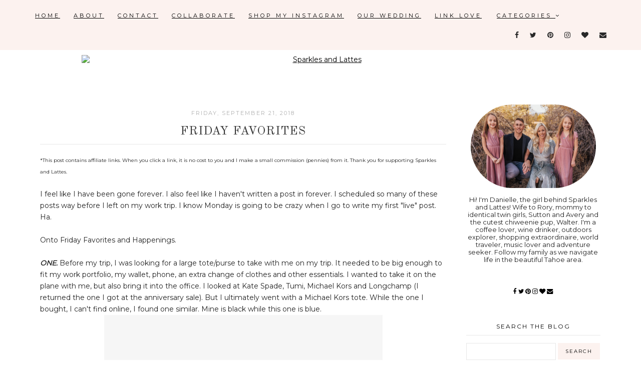

--- FILE ---
content_type: text/html; charset=UTF-8
request_url: https://www.sparkleslattes.com/2018/09/friday-favorites_21.html
body_size: 49309
content:
<!DOCTYPE html>
<html class='v2' dir='ltr' xmlns='http://www.w3.org/1999/xhtml' xmlns:b='http://www.google.com/2005/gml/b' xmlns:data='http://www.google.com/2005/gml/data' xmlns:expr='http://www.google.com/2005/gml/expr'>
<head>
<link href='https://www.blogger.com/static/v1/widgets/335934321-css_bundle_v2.css' rel='stylesheet' type='text/css'/>
<script async='async' data-ad-client='ca-pub-7286865466876716' src='https://pagead2.googlesyndication.com/pagead/js/adsbygoogle.js'></script>
<meta content='width=1100' name='viewport'/>
<meta content='text/html; charset=UTF-8' http-equiv='Content-Type'/>
<meta content='blogger' name='generator'/>
<link href='https://www.sparkleslattes.com/favicon.ico' rel='icon' type='image/x-icon'/>
<link href='http://www.sparkleslattes.com/2018/09/friday-favorites_21.html' rel='canonical'/>
<link rel="alternate" type="application/atom+xml" title="Sparkles and Lattes - Atom" href="https://www.sparkleslattes.com/feeds/posts/default" />
<link rel="alternate" type="application/rss+xml" title="Sparkles and Lattes - RSS" href="https://www.sparkleslattes.com/feeds/posts/default?alt=rss" />
<link rel="service.post" type="application/atom+xml" title="Sparkles and Lattes - Atom" href="https://www.blogger.com/feeds/91257313128798748/posts/default" />

<link rel="alternate" type="application/atom+xml" title="Sparkles and Lattes - Atom" href="https://www.sparkleslattes.com/feeds/6117882801651657662/comments/default" />
<!--Can't find substitution for tag [blog.ieCssRetrofitLinks]-->
<link href='https://blogger.googleusercontent.com/img/b/R29vZ2xl/AVvXsEihj1nv3PnFr29Mt6CUHDSeQ_pnDw_Ngna2sCHWGxGVGMUSevFXZtYD8ZDz8N9dQIHYvcLlLRucqOaO4aOoho9y_ihRYp7XWVCFcPGGYVyf0jVpI-hM14Qo5yDsFNI_yLl87SkZFX63Qf0/s1600/30F4STTT9L-1376_1.jpg' rel='image_src'/>
<meta content='Sparkles and Lattes, mommy blogger, twin mom blogger, lifestyle blogger, friday favorites, favorites, shopping, what we love right now, girl chat link up, girl chat, Michael Kors Jet Set Large Tote' name='description'/>
<meta content='http://www.sparkleslattes.com/2018/09/friday-favorites_21.html' property='og:url'/>
<meta content='Friday Favorites' property='og:title'/>
<meta content='Sparkles and Lattes, mommy blogger, twin mom blogger, lifestyle blogger, friday favorites, favorites, shopping, what we love right now, girl chat link up, girl chat, Michael Kors Jet Set Large Tote' property='og:description'/>
<meta content='https://blogger.googleusercontent.com/img/b/R29vZ2xl/AVvXsEihj1nv3PnFr29Mt6CUHDSeQ_pnDw_Ngna2sCHWGxGVGMUSevFXZtYD8ZDz8N9dQIHYvcLlLRucqOaO4aOoho9y_ihRYp7XWVCFcPGGYVyf0jVpI-hM14Qo5yDsFNI_yLl87SkZFX63Qf0/w1200-h630-p-k-no-nu/30F4STTT9L-1376_1.jpg' property='og:image'/>
<title>
Sparkles and Lattes: Friday Favorites
</title>
<meta content='width=device-width,initial-scale=1.0,maximum-scale=1.0' name='viewport'/>
<link href='https://maxcdn.bootstrapcdn.com/font-awesome/4.7.0/css/font-awesome.min.css' rel='stylesheet'/>
<link href='https://fonts.googleapis.com/css?family=Montserrat|Old+Standard+TT' rel='stylesheet'/>
<style type='text/css'>@font-face{font-family:'Montserrat';font-style:normal;font-weight:400;font-display:swap;src:url(//fonts.gstatic.com/s/montserrat/v31/JTUHjIg1_i6t8kCHKm4532VJOt5-QNFgpCtr6Hw0aXp-p7K4KLjztg.woff2)format('woff2');unicode-range:U+0460-052F,U+1C80-1C8A,U+20B4,U+2DE0-2DFF,U+A640-A69F,U+FE2E-FE2F;}@font-face{font-family:'Montserrat';font-style:normal;font-weight:400;font-display:swap;src:url(//fonts.gstatic.com/s/montserrat/v31/JTUHjIg1_i6t8kCHKm4532VJOt5-QNFgpCtr6Hw9aXp-p7K4KLjztg.woff2)format('woff2');unicode-range:U+0301,U+0400-045F,U+0490-0491,U+04B0-04B1,U+2116;}@font-face{font-family:'Montserrat';font-style:normal;font-weight:400;font-display:swap;src:url(//fonts.gstatic.com/s/montserrat/v31/JTUHjIg1_i6t8kCHKm4532VJOt5-QNFgpCtr6Hw2aXp-p7K4KLjztg.woff2)format('woff2');unicode-range:U+0102-0103,U+0110-0111,U+0128-0129,U+0168-0169,U+01A0-01A1,U+01AF-01B0,U+0300-0301,U+0303-0304,U+0308-0309,U+0323,U+0329,U+1EA0-1EF9,U+20AB;}@font-face{font-family:'Montserrat';font-style:normal;font-weight:400;font-display:swap;src:url(//fonts.gstatic.com/s/montserrat/v31/JTUHjIg1_i6t8kCHKm4532VJOt5-QNFgpCtr6Hw3aXp-p7K4KLjztg.woff2)format('woff2');unicode-range:U+0100-02BA,U+02BD-02C5,U+02C7-02CC,U+02CE-02D7,U+02DD-02FF,U+0304,U+0308,U+0329,U+1D00-1DBF,U+1E00-1E9F,U+1EF2-1EFF,U+2020,U+20A0-20AB,U+20AD-20C0,U+2113,U+2C60-2C7F,U+A720-A7FF;}@font-face{font-family:'Montserrat';font-style:normal;font-weight:400;font-display:swap;src:url(//fonts.gstatic.com/s/montserrat/v31/JTUHjIg1_i6t8kCHKm4532VJOt5-QNFgpCtr6Hw5aXp-p7K4KLg.woff2)format('woff2');unicode-range:U+0000-00FF,U+0131,U+0152-0153,U+02BB-02BC,U+02C6,U+02DA,U+02DC,U+0304,U+0308,U+0329,U+2000-206F,U+20AC,U+2122,U+2191,U+2193,U+2212,U+2215,U+FEFF,U+FFFD;}@font-face{font-family:'Old Standard TT';font-style:normal;font-weight:400;font-display:swap;src:url(//fonts.gstatic.com/s/oldstandardtt/v22/MwQubh3o1vLImiwAVvYawgcf2eVep1q4ZnRSZ_QG.woff2)format('woff2');unicode-range:U+0460-052F,U+1C80-1C8A,U+20B4,U+2DE0-2DFF,U+A640-A69F,U+FE2E-FE2F;}@font-face{font-family:'Old Standard TT';font-style:normal;font-weight:400;font-display:swap;src:url(//fonts.gstatic.com/s/oldstandardtt/v22/MwQubh3o1vLImiwAVvYawgcf2eVerlq4ZnRSZ_QG.woff2)format('woff2');unicode-range:U+0301,U+0400-045F,U+0490-0491,U+04B0-04B1,U+2116;}@font-face{font-family:'Old Standard TT';font-style:normal;font-weight:400;font-display:swap;src:url(//fonts.gstatic.com/s/oldstandardtt/v22/MwQubh3o1vLImiwAVvYawgcf2eVepVq4ZnRSZ_QG.woff2)format('woff2');unicode-range:U+0102-0103,U+0110-0111,U+0128-0129,U+0168-0169,U+01A0-01A1,U+01AF-01B0,U+0300-0301,U+0303-0304,U+0308-0309,U+0323,U+0329,U+1EA0-1EF9,U+20AB;}@font-face{font-family:'Old Standard TT';font-style:normal;font-weight:400;font-display:swap;src:url(//fonts.gstatic.com/s/oldstandardtt/v22/MwQubh3o1vLImiwAVvYawgcf2eVepFq4ZnRSZ_QG.woff2)format('woff2');unicode-range:U+0100-02BA,U+02BD-02C5,U+02C7-02CC,U+02CE-02D7,U+02DD-02FF,U+0304,U+0308,U+0329,U+1D00-1DBF,U+1E00-1E9F,U+1EF2-1EFF,U+2020,U+20A0-20AB,U+20AD-20C0,U+2113,U+2C60-2C7F,U+A720-A7FF;}@font-face{font-family:'Old Standard TT';font-style:normal;font-weight:400;font-display:swap;src:url(//fonts.gstatic.com/s/oldstandardtt/v22/MwQubh3o1vLImiwAVvYawgcf2eVeqlq4ZnRSZw.woff2)format('woff2');unicode-range:U+0000-00FF,U+0131,U+0152-0153,U+02BB-02BC,U+02C6,U+02DA,U+02DC,U+0304,U+0308,U+0329,U+2000-206F,U+20AC,U+2122,U+2191,U+2193,U+2212,U+2215,U+FEFF,U+FFFD;}</style>
<style id='page-skin-1' type='text/css'><!--
/*
-----------------------------------------------
Cassidy Template
Designer: Vanessa Gollasch
Website: www.blogpixie.com
----------------------------------------------- */
/* Variable definitions
====================
<Variable name="keycolor" description="Main Color" type="color" default="#66bbdd"/>
<Group description="Body Text" selector="body">
<Variable name="body.font" description="Font" type="font"
default="normal normal 14px 'Montserrat', sans-serif;"/>
<Variable name="body.text.color" description="Text Color" type="color" default="#222222"/>
</Group>
<Group description="Background Colors" selector=".body-fauxcolumns-outer">
<Variable name="body.background.color" description="Outer Background" type="color" default="#ffffff"/>
<Variable name="content.background.color" description="Main Background" type="color" default="#ffffff"/>
<Variable name="header.background.color" description="Header Background" type="color" default="transparent"/>
</Group>
<Group description="Links" selector=".main-outer">
<Variable name="link.color" description="Link Color" type="color" default="#000000"/>
<Variable name="link.visited.color" description="Visited Color" type="color" default="#000000"/>
<Variable name="link.hover.color" description="Hover Color" type="color" default="#fcf2ef"/>
</Group>
<Group description="Blog Title" selector=".header h1">
<Variable name="header.font" description="Font" type="font"
default="normal normal 70px 'Old Standard TT', serif;"/>
<Variable name="header.text.color" description="Title Color" type="color" default="#000000" />
</Group>
<Group description="Blog Tagline" selector=".header .description">
<Variable name="description.font" description="Description Font" type="font"
default="normal normal 12px 'Montserrat', sans-serif;"/>
<Variable name="description.text.color" description="Description Color" type="color" default="#c5c5c5" />
</Group>
<Group description="Top Menu Text" selector="#Navigation">
<Variable name="tabs.font" description="Font" type="font"
default="normal normal 11px 'Montserrat', sans-serif;"/>
<Variable name="tabs.text.color" description="Text Color" type="color" default="#000000"/>
<Variable name="tabs.hover.color" description="Selected Color" type="color" default="#c4c4c4"/>
</Group>
<Group description="Top Menu Background" selector="#topmenubackgrounds">
<Variable name="tabs.background.color" description="Background Color" type="color" default="#fcf2ef"/>
<Variable name="tabs.selected.background.color" description="Selected Color" type="color" default="#fcefea"/>
<Variable name="tabs.border.color" description="Border Color" type="color" default="#f2f1f1"/>
<Variable name="dd.color" description="Dropdown Color" type="color" default="#fcf2ef"/>
<Variable name="ddhover.color" description="Dropdown Hover Color" type="color" default="#FFFFFF"/>
</Group>
<Group description="Post Title" selector="h3.post-title">
<Variable name="post.title.font" description="Font" type="font" default="normal normal 24px 'Old Standard TT', serif;"/>
<Variable name="post.title.text.color" description="Title Link Color" type="color" default="#373737"/>
<Variable name="title.hover.text.color" description="Selected Color" type="color" default="#f3e3dd"/>
</Group>
<Group description="Date Header" selector=".date-header">
<Variable name="date.header.font" description="Font" type="font" default="normal normal 11px 'Montserrat', sans-serif;"/>
<Variable name="date.header.color" description="Text Color" type="color" default="#b0b0b0"/>
<Variable name="date.header.background.color" description="Background Color" type="color" default="transparent"/>
</Group>
<Group description="Read More Button" selector=".jump-link">
<Variable name="jump.link.font" description="Font" type="font" default="normal normal 10px 'Montserrat', sans-serif;"/>
<Variable name="jump.link.font.colour" description="Text Color" type="color" default="#000000"/>
<Variable name="jump.link.background.color" description="Background Color" type="color" default="#fcf2ef"/>
<Variable name="jump.link.hover.color" description="Button Hover Color" type="color" default="#000000"/>
<Variable name="jump.link.hover.text" description="Hover Text Color" type="color" default="#FFFFFF"/>
</Group>
<Group description="Post Footer" selector=".post-footer">
<Variable name="post.footer.font" description="Font" type="font" default="normal normal 10px 'Montserrat', sans-serif;"/>
<Variable name="post.footer.text.color" description="Text Color" type="color" default="#000000"/>
<Variable name="post.footer.background.color" description="Background Color" type="color" default="#FFFFFF"/>
<Variable name="post.footer.border.color" description="Shadow Color" type="color" default="#f3f2f2"/>
</Group>
<Group description="Sidebar" selector="h2.title">
<Variable name="sidebartextcolor" description="Text Color" type="color" default="#000000" />
<Variable name="sidebarcolor" description="Title Color" type="color" default="#999" />
<Variable name="headerfont" description="Title Font" type="font" default="normal normal 12px 'Montserrat', sans-serif"/>
<Variable name="sidebartitlebg" description="Title Background" type="color" default="#fff" />
</Group>
<Group description="Social Media Navigation" selector="socialmediaicons">
<Variable name="socmedicontoptext" description="Icon Color" type="color" default="#282828" />
<Variable name="socmedicontophover" description="Icon Hover" type="color" default="#FFFFFF" />
</Group>
<Group description="Social Media Side Bar" selector="socialmediaiconsside">
<Variable name="socmedicontext" description="Icon Color" type="color" default="#282828" />
<Variable name="socmediconhover" description="Icon Hover" type="color" default="#fcf2ef" />
</Group>
<Group description="Images" selector=".main-inner">
<Variable name="image.background.color" description="Background Color" type="color" default="#ffffff"/>
<Variable name="image.border.color" description="Border Color" type="color" default="#eeeeee"/>
<Variable name="image.text.color" description="Caption Text Color" type="color" default="#222222"/>
</Group>
<Variable name="body.background" description="Body Background" type="background"
color="#ffffff" default="$(color) none repeat scroll top left"/>
<Variable name="body.background.override" description="Body Background Override" type="string" default=""/>
<Variable name="body.background.gradient.cap" description="Body Gradient Cap" type="url"
default="url(//www.blogblog.com/1kt/simple/gradients_light.png)"/>
<Variable name="body.background.gradient.tile" description="Body Gradient Tile" type="url"
default="url(//www.blogblog.com/1kt/simple/body_gradient_tile_light.png)"/>
<Variable name="content.background.color.selector" description="Content Background Color Selector" type="string" default=".content-inner"/>
<Variable name="content.padding" description="Content Padding" type="length" default="10px"/>
<Variable name="content.padding.horizontal" description="Content Horizontal Padding" type="length" default="10px"/>
<Variable name="content.shadow.spread" description="Content Shadow Spread" type="length" default="40px"/>
<Variable name="content.shadow.spread.webkit" description="Content Shadow Spread (WebKit)" type="length" default="5px"/>
<Variable name="content.shadow.spread.ie" description="Content Shadow Spread (IE)" type="length" default="10px"/>
<Variable name="main.border.width" description="Main Border Width" type="length" default="0"/>
<Variable name="header.background.gradient" description="Header Gradient" type="url" default="none"/>
<Variable name="header.shadow.offset.left" description="Header Shadow Offset Left" type="length" default="-1px"/>
<Variable name="header.shadow.offset.top" description="Header Shadow Offset Top" type="length" default="-1px"/>
<Variable name="header.shadow.spread" description="Header Shadow Spread" type="length" default="1px"/>
<Variable name="header.padding" description="Header Padding" type="length" default="30px"/>
<Variable name="header.border.size" description="Header Border Size" type="length" default="1px"/>
<Variable name="header.bottom.border.size" description="Header Bottom Border Size" type="length" default="1px"/>
<Variable name="header.border.horizontalsize" description="Header Horizontal Border Size" type="length" default="0"/>
<Variable name="description.text.size" description="Description Text Size" type="string" default="140%"/>
<Variable name="tabs.margin.top" description="Tabs Margin Top" type="length" default="0" />
<Variable name="tabs.margin.side" description="Tabs Side Margin" type="length" default="30px" />
<Variable name="tabs.background.gradient" description="Tabs Background Gradient" type="url"
default="url(//www.blogblog.com/1kt/simple/gradients_light.png)"/>
<Variable name="tabs.border.width" description="Tabs Border Width" type="length" default="1px"/>
<Variable name="tabs.bevel.border.width" description="Tabs Bevel Border Width" type="length" default="1px"/>
<Variable name="date.header.padding" description="Date Header Padding" type="string" default="inherit"/>
<Variable name="date.header.letterspacing" description="Date Header Letter Spacing" type="string" default="inherit"/>
<Variable name="date.header.margin" description="Date Header Margin" type="string" default="inherit"/>
<Variable name="post.margin.bottom" description="Post Bottom Margin" type="length" default="25px"/>
<Variable name="image.border.small.size" description="Image Border Small Size" type="length" default="2px"/>
<Variable name="image.border.large.size" description="Image Border Large Size" type="length" default="5px"/>
<Variable name="page.width.selector" description="Page Width Selector" type="string" default=".region-inner"/>
<Variable name="page.width" description="Page Width" type="string" default="auto"/>
<Variable name="main.section.margin" description="Main Section Margin" type="length" default="15px"/>
<Variable name="main.padding" description="Main Padding" type="length" default="15px"/>
<Variable name="main.padding.top" description="Main Padding Top" type="length" default="30px"/>
<Variable name="main.padding.bottom" description="Main Padding Bottom" type="length" default="30px"/>
<Variable name="paging.background" color="#ffffff" description="Background of blog paging area" type="background"
default="transparent none no-repeat scroll top center"/>
<Variable name="footer.bevel" description="Bevel border length of footer" type="length" default="0"/>
<Variable name="mobile.background.overlay" description="Mobile Background Overlay" type="string"
default="transparent none repeat scroll top left"/>
<Variable name="mobile.background.size" description="Mobile Background Size" type="string" default="auto"/>
<Variable name="mobile.button.color" description="Mobile Button Color" type="color" default="#ffffff" />
<Variable name="startSide" description="Side where text starts in blog language" type="automatic" default="left"/>
<Variable name="endSide" description="Side where text ends in blog language" type="automatic" default="right"/>
*/
/* MAIN
----------------------------------------------------*/
body {
font: normal normal 14px 'Montserrat', sans-serif;;
color: #222222;
background: #ffffff none repeat scroll top left;
padding: 0;
line-height: 25px;
letter-spacing:0px;
}
html body .region-inner {
min-width: 0;
max-width: 100%;
width: auto;
}
a, input, button {
-webkit-transition: all 0.2s ease-in-out;
-moz-transition: all 0.2s ease-in-out;
-ms-transition: all 0.2s ease-in-out;
-o-transition: all 0.2s ease-in-out;
transition: all 0.2s ease-in-out;
}
a:link {
text-decoration: underline;
color: #000000;
}
a:visited {
text-decoration: underline;
color: #000000;
}
a:hover {
text-decoration: underline;
color: #fcf2ef;
}
/* LAYOUT
----------------------------------------------------*/
.content {
margin: 0 auto;
max-width: 1160px;
}
.content-inner {padding: 0;}
.section {margin: 0}
.column-center-outer {width: 840px; margin: 0; padding:0; float: left; display: inline-block;}
.column-left-outer {width: 320px; float: left; display: inline-block;}
.column-right-outer {width: 320px; float: center; display: inline-block;}
.date-outer {background-color: #ffffff; margin: 20px 25px 30px 0;}
.footer-outer {max-width: 100%;}
/* BLOGGER CONTROL PANEL
----------------------------------------------------*/
body#layout #topmenubackgrounds {height: auto; position: relative; width: 90%;}
body#layout #topmenubackgrounds .topwrap {width: auto;}
body#layout #topmenubackgrounds #Navigation, body#layout #topmenubackgrounds #SOCIAL-MEDIA {width: 44%}
body#layout #Navigation .widget {
width: 100%
}
body#layout #Navigation .Label .widget-content, body#layout #Navigation .LinkList .widget-content {
display: block
}
body#layout #Navigation .Label .widget-content, body#layout #Navigation .LinkList .widget-content {
position: relative;
background: #f6f6f6;
padding: 16px;
}
body#layout div.section {height: auto}
body#layout .column-center-outer {width: 60%;padding-right:0}
body#layout .column-right-outer, body#layout .column-left-outer {width:38%}
/* MENU
----------------------------------------------------*/
body .navbar {display: none;}
#topmenubackgrounds {
width: 100%;
padding: 10px;
margin: 0 auto;
text-transform: uppercase;
text-align: center;
letter-spacing:4px;
z-index: 9999;
background-color: #fcf2ef;
border-bottom:0px solid #f2f1f1;
position: fixed;
top:0;
min-height: 40px;
}
.topwrap {width: 1160px; margin:0 auto}
#topmenubackgrounds .widget {margin:0}
#topmenubackgrounds .tabs-inner {
padding: 0
}
#Navigation {
line-height: 40px;
float: left;
}
#Navigation .widget {
display: inline-table;
position: relative;
width: auto;
margin:0 auto;
font: normal normal 11px 'Montserrat', sans-serif;;
color: #000000;
}
#SOCIAL-MEDIA {
float: right;
}
#SOCIAL-MEDIA h2 {display: none}
#Navigation .widget h2.title, #Navigation .widget h2 {display: none}
#Navigation .widget li {
margin:0 20px 0 0;
}
.tabs-inner .widget ul {
text-align: center;
width: 100%;
margin: 0;
padding: 0;
}
.widget.PageList li {
display: inline-block;
float: none;
}
.PageList li a {
padding: 0;
}
.PageList li.selected a {
font-weight: normal;
}
.widget.PageList .widget-content li {
margin: 0;
padding: 0;
}
.widget ul {margin:0; padding:0}
#Navigation .Label a, #Navigation .LinkList a {
display: block;
padding: 0;
}
#Navigation .ddlabel, .nav-mobile .ddlabel {
position: relative;
margin: 0 10px;
padding: 12px 0;
}
#Navigation .Label .widget-content, #Navigation .LinkList .widget-content {
display: none;
position: absolute;
top: 100%;
left: 0;
background: #fcf2ef;
padding: 0;
z-index: 9999;
border:0px solid #f2f1f1;
}
#Navigation .Label:hover > .widget-content, #Navigation .LinkList:hover > .widget-content {
display: block
}
#Navigation .Label .widget-content ul li, #Navigation .LinkList .widget-content ul li {
float: none;
text-align: center;
padding:10px 0;
margin:0 20px;
width: 150px;
}
#Navigation .Label .widget-content ul ul a, #Navigation .LinkList .widget-content ul ul a {
line-height: 120%;
padding: 10px 15px
}
.PageList LI A, #Navigation .Label a, #Navigation .LinkList a {color: #000000; position: relative}
.PageList LI A:hover, #Navigation .Label a:hover, #Navigation .LinkList a:hover {color: #FFFFFF}
.PageList li A:hover:after, #Navigation .Label A:hover:after, #Navigation .LinkList A:hover:after {width:100%;}
#nav-trigger {
position: absolute;
left: 10px;
top: 10px;
display: none;
z-index:1000;
width: 100%;
}
#nav-trigger span {
display: block;
cursor: pointer;
text-transform: uppercase;
padding: 0;
line-height: 40px;
font-size: 18px;
color: #484848;
width: 100%;
text-align: left;
font: normal normal 11px 'Montserrat', sans-serif;;
color: #000000;
font-size: 18px;
line-height:40px;
}
#nav-mobile {
position: relative;
display: none;
}
/* HEADER
----------------------------------------------------*/
header {padding: 40px 0 10px}
.header-outer {
background: transparent none repeat-x scroll 0 -400px;
_background-image: none;
}
#Header1 #header-inner img {
margin: 40px auto;
max-width: 100% !important;
text-align: center;
padding-top: 30px;
padding-bottom: 0px;
}
.Header h1 {
font: normal normal 70px 'Old Standard TT', serif;;
color: #000000;
display: block;
text-align: center;
letter-spacing: 4px;
margin-bottom: 0;
text-transform: uppercase;
line-height: normal;
padding-top: 100px;
}
.Header h1 a {
color: #000000;
}
.Header .description {
font: normal normal 12px 'Montserrat', sans-serif;;
color: #c5c5c5;
display: block;
text-align: center;
margin:-15px;
margin-bottom: 30px;
padding-top: 20px;
padding-bottom: 10px;
text-transform: uppercase;
letter-spacing: 3px;
}
.header-inner .Header .titlewrapper {
padding: 0 30px;
}
.header-inner .Header .descriptionwrapper {
padding: 0;
}
/* OWL SLIDER
----------------------------------------------------*/
/*owl.carousel.css*/
.owl-carousel,.owl-carousel .owl-item{-webkit-tap-highlight-color:transparent;position:relative}
.owl-carousel{display:none;width:100%;z-index:1}
.owl-carousel .owl-stage{position:relative;-ms-touch-action:pan-Y}
.owl-carousel .owl-stage:after{content:".";display:block;clear:both;visibility:hidden;line-height:0;height:0}
.owl-carousel .owl-stage-outer{position:relative;overflow:hidden;-webkit-transform:translate3d(0,0,0)}
.owl-carousel .owl-item{min-height:1px;float:left;-webkit-backface-visibility:hidden;-webkit-touch-callout:none}
.owl-carousel .owl-item img{display:block;width:100%;-webkit-transform-style:preserve-3d}
.owl-carousel .owl-dots.disabled,.owl-carousel .owl-nav.disabled{display:none}
.no-js .owl-carousel,.owl-carousel.owl-loaded{display:block}
.owl-carousel .owl-dot,.owl-carousel .owl-nav .owl-next,.owl-carousel .owl-nav .owl-prev{cursor:pointer;cursor:hand;-webkit-user-select:none;-khtml-user-select:none;-moz-user-select:none;-ms-user-select:none;user-select:none}
.owl-carousel.owl-loading{opacity:0;display:block}
.owl-carousel.owl-hidden{opacity:0}
.owl-carousel.owl-refresh .owl-item{visibility:hidden}
.owl-carousel.owl-drag .owl-item{-webkit-user-select:none;-moz-user-select:none;-ms-user-select:none;user-select:none}
.owl-carousel.owl-grab{cursor:move;cursor:grab}
.owl-carousel.owl-rtl{direction:rtl}
.owl-carousel.owl-rtl .owl-item{float:right}
.owl-carousel .animated{-webkit-animation-duration:1s;animation-duration:1s;-webkit-animation-fill-mode:both;animation-fill-mode:both}
.owl-carousel .owl-animated-in{z-index:0}
.owl-carousel .owl-animated-out{z-index:1}
.owl-carousel .fadeOut{-webkit-animation-name:fadeOut;animation-name:fadeOut}@-webkit-keyframes fadeOut{0%{opacity:1}100%{opacity:0}}@keyframes fadeOut{0%{opacity:1}100%{opacity:0}}.owl-height{transition:height .5s ease-in-out}.owl-carousel .owl-item .owl-lazy{opacity:0;transition:opacity .4s ease}.owl-carousel .owl-item img.owl-lazy{-webkit-transform-style:preserve-3d;transform-style:preserve-3d}.owl-carousel .owl-video-wrapper{position:relative;height:100%;background:#000}.owl-carousel .owl-video-play-icon{position:absolute;height:80px;width:80px;left:50%;top:50%;margin-left:-40px;margin-top:-40px;background:url(owl.video.play.png) no-repeat;cursor:pointer;z-index:1;-webkit-backface-visibility:hidden;transition:-webkit-transform .1s ease;transition:transform .1s ease}.owl-carousel .owl-video-play-icon:hover{-webkit-transform:scale(1.3,1.3);-ms-transform:scale(1.3,1.3);transform:scale(1.3,1.3)}.owl-carousel .owl-video-playing .owl-video-play-icon,.owl-carousel .owl-video-playing .owl-video-tn{display:none}.owl-carousel .owl-video-tn{opacity:0;height:100%;background-position:center center;background-repeat:no-repeat;background-size:contain;transition:opacity .4s ease}.owl-carousel .owl-video-frame{position:relative;z-index:1;height:100%;width:100%}
.owl-carousel .slider-img {
background-size: cover !important;
height: 100%;
width: 100% !important;
background-position: center center;
}
.owl-carousel .item {overflow: hidden; position: relative; width:100%; height: 450px;}
.slider-box {
position: absolute;
left: 50%;
top: 50%;
-webkit-transform: translate(-50%, -50%);
transform: translate(-50%, -50%);
width: 400px;
background-color:#fff;
opacity: 0.8;
text-align: center;
color: #000;
padding: 30px;
font-size:12px;
font-family: Open Sans;
}
.owl-carousel .owl-item .item img {width:100%}
.owl-carousel .recent-post-title {
font-size: 20px;
padding:0 0 5px;
margin-bottom: 10px;
font-style: normal;
text-transform: uppercase;
font-family: Josefin Sans;
font-weight: 400;
letter-spacing: 2px;
}
.owl-carousel .recent-posts-details a {
color: #FFFFFF;
display: block;
margin: 20px auto 0;
width: 100px;
border:1px solid #000;
background: #000000;
padding: 10px 10px;
text-align: center;
text-transform: uppercase;
font-style: bold;
font-size:12px;
font-family: Open Sans;
letter-spacing: 2px;
}
.owl-carousel .recent-post-title a {color: #000000}
.owl-theme .owl-nav {position: absolute; top: 50%; width: 100%; text-align: left; font-size: 20px; color: #000}
.owl-theme .owl-nav .owl-prev {left: 15px; position: absolute;}
.owl-theme .owl-nav .owl-next {right:15px; position: absolute;}
/* POSTS
----------------------------------------------------*/
.date-header {
margin-bottom: 0;
font: normal normal 11px 'Montserrat', sans-serif;;
font-weight: 400;
text-align: center;
}
.date-header span {
color: #b0b0b0;
margin: 0 0 0px;
text-transform: uppercase;
letter-spacing:2px;
}
.main-inner {padding:20px 0;}
.main-inner .column-center-inner {padding: 0;}
.main-inner .column-center-inner .section {margin: 0;}
.main-inner .column-center-inner, .main-inner .column-left-inner, .main-inner .column-right-inner {padding: 0!important;}
.post {margin: 0 0 25px 0;}
h3.post-title {
font: normal normal 24px 'Old Standard TT', serif;;
margin-bottom: 15px;
text-align: center;
color: #373737;
letter-spacing:1px;
border-bottom: 1px solid #e7e7e7;
text-transform: uppercase;
}
h3.post-title a {color: #373737;}
h3.post-title a:hover {color: #f3e3dd;}
.post-body {
line-height: 1.7;
position: relative;
}
.post-body a {border-bottom:0px solid #ddd}
.post-body .separator a {
margin-left: 0!important;
margin-right: 0!important;
border-bottom: none!important;
padding: 0px;
}
.post-body img, #Header1_headerimg, .widget.Image {
max-width: 100%;
height: auto;
}
.post-body a img {padding: 0px;}
blockquote {padding: 15px 15px; font-size: 22px; font: normal normal 24px 'Old Standard TT', serif;;}
.post-body ol, .post-body ul {padding-top: 15px; padding-bottom: 15px;}
blockquote:before {
}
.post blockquote {
background: #FFFFFF;
padding: 20px;
font-size: 24px;
font-style: italic;
}
.post-body ol li {list-style: auto!important}
.post-body ul li {list-style: disc}
/*.widget.Blog ol li {list-style: decimal!important}*/
.post-body img, .post-body .tr-caption-container, .Profile img, .Image img, .BlogList .item-thumbnail img {
padding: 2px;
background: #ffffff;
}
.post-body img, .post-body .tr-caption-container {
padding: 0;
}
.post-body .tr-caption-container {
color: #222222;
}
.post-body .tr-caption-container img {
padding: 0;
width: 100%;
height: auto;
background: transparent;
border: none;
}
.post-header {
margin: 0 0 1.5em;
line-height: 1.6;
font-size: 90%;
}
.posts-thumb {display: block; text-align: center; margin-bottom:15px;}
/* READ MORE BUTTON
----------------------------------------------------*/
.jump-link a:hover {
background: #000000;
color: #FFFFFF;
}
.jump-link a {
background: #fcf2ef;
font: normal normal 10px 'Montserrat', sans-serif;;
font-size: 10px;
padding: 10px 20px 10px 20px;
text-transform: uppercase;
color: #000000;
text-align: center;
letter-spacing: 2px;
-webkit-transition: all .2s ease-in-out;
-moz-transition: all .2s ease-in-out;
-ms-transition: all .2s ease-in-out;
-o-transition: all .2s ease-in-out;
transition: all .2s ease-in-out;
}
.jump-link { text-align: center;
}
.status-msg-wrap {
font-size: 12px;
border: none;
background-color: none;
font: normal normal 10px 'Montserrat', sans-serif;;
}
.status-msg-border {border: none}
.status-msg-body {background-color: white}
/* POST FOOTER
----------------------------------------------------*/
.post-footer {
font: normal normal 10px 'Montserrat', sans-serif;;
font-size: 10px;
line-height:22px;
margin: 20px 0 0;
margin-top: 30px;
margin-bottom: 50px;
color: #000000;
padding: 0;
background-color: #FFFFFF;
position: relative;
text-transform: uppercase;
letter-spacing: 2px;
overflow: auto;
position: relative;
border-bottom:1px solid #e7e7e7;
}
.post-footer a {color:#000000}
.post-share-buttons, .goog-inline-block {display:none}
.post-footer a:hover, .post-sharing a:hover {color:#fcf2ef;}
.post-author, .post-timestamp, .post-icons {display: none;}
.post-labels {
float: left;
width: 33.33%;
padding: 5px 0 7px 10px;
}
.post-comment-link {
width: auto;
margin: 0 auto;
display: inline-block;
float: left;
width: 33.33%;
text-align: center;
padding: 5px 0;
}
.post-sharing {
margin-right: 0!important;
float: right;
width: 30%;
text-align: right;
padding: 5px 10px 5px 0;
}
.post-sharing a {
color: #9f9f9f
display: inline-block;
padding: 0 3px;
text-align: center;
font-size: 14px;
margin: 0 1px;
}
/* COMMENTS
----------------------------------------------------*/
#comments {
margin-top: 20px;
border-top: none;
padding-top: 0;
font: normal normal 14px 'Montserrat', sans-serif;;
}
#comments {
font-size: 14px;
}
#comments a {
font-weight: 800;
}
#comments a {color: #484848}
#comments a:hover {color: #fcf2ef;}
#comments .comment-author {
padding-top: 1.5em;
background-position: 0 1.5em;
}
#comments .comment-author:first-child {
padding-top: 0;
border-top: none;
}
.avatar-image-container {
margin: .2em 0 0;
}
.comments h4, .comments .continue a {
font: normal normal 24px 'Old Standard TT', serif;;
font-weight: 800;
font-size: 18px;
letter-spacing: 2px;
display: block;
text-align: center;
margin: .75em 0 0;
font-weight:400;
text-transform: uppercase;
}
.comments .comments-content .icon.blog-author {
background-repeat: no-repeat;
background-image: url([data-uri]);
}
.comments .comment-thread.inline-thread {
background-color: #fff;
}
.comments .continue {
border-top:none;
}
.comments .comments-content .user {font-weight:normal}
.comments .comment .comment-actions a:hover {text-decoration: none}
.comments-content ol li {list-style: none!important}
.comments-content ul li {list-style: none!important}
.comments .avatar-image-container img {border-radius: 120px;}
/* COPYRIGHT
----------------------------------------------------*/
.widget.Attribution {margin: 0!important}
.blog-feeds, #blog-pager, .post-feeds {
text-transform: uppercase;
padding: 2px 0;
text-transform: uppercase;
font-family: Open Sans;
letter-spacing: 2px;
font-size: 11px;
}
#blog-pager a:hover {color: #fcf2ef;}
.feed-links {text-align: left!important}
/* FOOTER GADGETS
----------------------------------------------------*/
#back-top {
position: fixed;
bottom: 5px;
right : -70px;
z-index: 9999;
/*margin-left: -150px;*/
font-size: 26px;
}
#back-top a {
width: 100px;
display: block;
text-decoration: none;
/* transition */
-webkit-transition: 1s;
-moz-transition: 1s;
transition: 1s;
}
.footer-inner {
padding: 0
}
footer .widget {text-align: center;}
.copyright, .widget.Attribution, .blog-feeds {
display: block;
font-size: 10px;
padding: 20px;
text-align: center;
color: #000000;
text-transform: uppercase;
font-family: Open Sans;
letter-spacing: 2px;
}
.copyright p {margin:0; padding:0}
.copyright, .widget.Attribution a, .blog-feeds a {color:#000}
/* BLOG POST TITLE
----------------------------------------------------*/
.post-title {
color: #000000;
padding: 10px;
margin: 5px 0px 10px 0px;
background: #FFFFFF;
text-align: center;
}
.post-title {
font: normal normal 24px 'Old Standard TT', serif;;
margin-bottom: 15px;
text-align: center;
color: #373737;
letter-spacing:1px;
border-bottom: 1px solid #e7e7e7;
text-transform: uppercase;
}
.post-title a {color: #373737;}
.post-title a:hover {color: #f3e3dd;}
.post-body {
line-height: 1.7;
position: relative;
}
/* SIDE BAR TITLE
----------------------------------------------------*/
.sidebar-title {
font:normal normal 12px 'Montserrat', sans-serif;
text-transform:uppercase;
color:#000000;
padding: 10px;
margin: 10px 0px 15px 0px;
background: #ffffff;
text-align: center;
border-bottom:1px solid #e7e7e7;
letter-spacing: 2px;
}
h2.title {
font:normal normal 12px 'Montserrat', sans-serif;
text-transform:uppercase;
color:#000000;
padding: 10px;
margin: 10px 0px 15px 0px;
background: #ffffff;
text-align: center;
border-bottom:1px solid #e7e7e7;
letter-spacing: 2px;
}
/* SIDE BAR GADGETS
----------------------------------------------------*/
.column-right-inner aside {margin-left: 15px;}
.column-left-inner aside {margin-right: 15px;}
.profile-pic {
text-align: center;
font-size: 13px;
}
.profile-pic img {
width: 250px;
height: auto;
border-radius: 1000px;
-webkit-border-radius: 1000px;
opacity:1
}
.profile-pic img:hover {opacity:0.7}
aside .widget-content {font-size: 88%; line-height: 15px;}
aside .widget h2 {
font:normal normal 12px 'Montserrat', sans-serif;
text-transform:uppercase;
color:#000000;
padding: 10px;
margin: 10px 0px 15px 0px;
background: #ffffff;
text-align: center;
border-bottom:1px solid #e7e7e7;
letter-spacing: 2px;
}
/* SEARCH BAR
----------------------------------------------------*/
#search-box {
color: #000;
border: none;
cursor: pointer;
margin-left: 0;
padding: 0 0 0 10px;
width: 95%;
font-family: Open Sans; font-size: 11px;
}
input.gsc-input {
padding : 7px 5px;
border:1px solid #e7e7e7;
font: normal normal 14px 'Montserrat', sans-serif;;
}
input.gsc-search-button {
border: none;
background: #fcf2ef;
color: #000000;
padding : 10px 15px;
cursor: hand;
font: normal normal 14px 'Montserrat', sans-serif;;
font-size: 10px;
text-transform:uppercase;
letter-spacing: 2px;
}
input.gsc-search-button:hover {
border: none;
background: #000000;
color: #fff;
padding : 10px 15px;
cursor: pointer;
font: normal normal 14px 'Montserrat', sans-serif;;
font-size: 10px;
text-transform:uppercase;
letter-spacing: 2px;
}
select#BlogArchive1_ArchiveMenu {
width: 100%;
padding: 5px 10px!important;
border: 1px solid #000000;
font:normal normal 14px 'Montserrat', sans-serif;;
font-size: 11px;
color: #999;
}
.widget li, .BlogArchive #ArchiveList ul.flat li {
list-style: none;
margin: 0;
padding: 0
}
.BlogArchive #ArchiveList ul.posts li {padding-bottom: 3px;}
.sidebar .widget {
margin-bottom: 15px;
padding: 10px 0 10px 0;
text-align: center;
line-height:25px;
background-color: #ffffff;
}
.sidebar .widget img {
max-width: 100%;
height: auto
}
#CustomSearch1_form input.gsc-input {
border: 1px solid #e7e7e7;
padding: 7px 5px;
font:normal normal 14px 'Montserrat', sans-serif;;
font-size: 11px;
}
#CustomSearch1_form input.gsc-search-button {
background: #eee none repeat scroll 0 0;
border: medium none;
color: #999999;
padding: 5px;
font:normal normal 14px 'Montserrat', sans-serif;;
font-size: 11px;
}
#CustomSearch1_form input.gsc-search-button:hover {
background: #dddddd none repeat scroll 0 0;
border: medium none;
color: #242424;
cursor: pointer;
padding: 5px;
}
/* FOLLOW BY EMAIL
----------------------------------------------------*/
#search-box {
color: #000;
border: none;
cursor: pointer;
margin-left: 0;
padding: 0 0 0 10px;
width: 95%;
font-family: Open Sans; font-size: 11px;
}
#FollowByEmail1  {}
.FollowByEmail .follow-by-email-inner .follow-by-email-address {
border: 1px solid #e7e7e7;
color: #646464;
font: normal normal 14px 'Montserrat', sans-serif;;
font-size: 11px;
line-height: 30px;
width: 100%;
text-align: center;
padding:3px 0;
margin:0;
letter-spacing: 1px;
}
.FollowByEmail .follow-by-email-inner .follow-by-email-submit {
background: #fcf2ef;
border: none;
color: #000000;
cursor: pointer;
height: 30px;
margin: 0;
padding : 10px;
text-align: center;
text-transform: uppercase;
letter-spacing: 2px;
transition: all 0.5s ease 0s;
font: normal normal 14px 'Montserrat', sans-serif;;
font-size: 11px;
width:100%;
} .FollowByEmail .follow-by-email-inner .follow-by-email-submit:hover {background-color: #000000; color: #FFFFFF;}
.post {
margin-bottom: 0!important
}
/* OLDER POSTS NEWER POSTS
----------------------------------------------------*/
.blog-pager-older-link, .home-link, .blog-pager-newer-link {
background: #FFFFFF;
font: normal normal 14px Open Sans;
padding: 20px;
text-transform: uppercase;
color: #000000;
text-align: center;
letter-spacing: 2px;
}
.widget {
margin: 0 0 30px;
}
.widget .zippy {
color: #000000;
}
.item-snippet {
font: Open Sans;
font-size: 12px;
}
/* POPULAR POSTS
----------------------------------------------------*/
.widget .popular-posts ul {
list-style: none;
}
.item-thumbnail-only {position: relative;}
.PopularPosts .item-thumbnail {float: none; display: block; padding:0; margin:0}
.item-thumbnail-only .item-title {position: absolute; top: 40%; width: 100%; opacity: 0.8}
.item-thumbnail-only .item-title a {
background-color: #ffffff;
width: 70%;
display: block;
margin: 0 auto;
padding: 20px 0;
}
.PopularPosts .item-title a {
font: normal normal 14px 'Montserrat', sans-serif;;
font-size: 10px;
margin-bottom: 5px;
color: #000000;
text-transform: uppercase;
letter-spacing: 2px;
}
.PopularPosts .item-title a:hover {color:#ababab;}
/* SOCIAL MEDIA NAVIGATION
----------------------------------------------------*/
#socialmediaicons {
font-size: 14px;
margin: 0;
padding-right: 10px;
text-align: center;
position:relative;
z-index:9999;
}
#socialmediaicons a {
color: #282828;
display: inline-block;
line-height: 40px;
padding: 0 5px;
}
#socialmediaicons a:hover {
color:#FFFFFF;
}
/* SOCIAL MEDIA SIDE BAR
----------------------------------------------------*/
#socialmediaiconsside {
font-size: 22px;
margin: 0;
padding-right: 10px;
text-align: center;
position:relative;
}
#socialmediaiconsside a {
color: #282828;
display: inline-block;
line-height: 40px;
padding: 0 5px;
}
#socialmediaiconsside a:hover {
color:#fcf2ef;
}
/* RESPONSIVE 1280px
----------------------------------------------------*/
@media screen and (max-width: 1280px) {
.main-outer {padding:0 10px;}
.column-center-outer {width: 74%; margin-left:0}
.column-right-outer {width: 25%; margin-left:0}
.content-inner {margin-left:10px}
}
/* RESPONSIVE 1100px
----------------------------------------------------*/
@media screen and (max-width: 1100px) {
.main-outer {padding:0 10px;}
.column-center-outer {width: 74%;}
.column-right-outer {width: 25%; margin-left:0}
}
/* RESPONSIVE 1024px
----------------------------------------------------*/
@media screen and (max-width: 1024px) {
.content {
max-width: 1000px;
width: 100%;
}
.topwrap {width:100%}
/*.Header h1 {font-size: 45px;}*/
#Navigation {padding-left:10px;}
}
/* RESPONSIVE 860px
----------------------------------------------------*/
@media screen and (max-width: 860px) {
.date-outer {margin:20px 0 30px 0}
#topmenubackgrounds {
background-color: #fcf2ef;
position: fixed;
top:0;
position: fixed;
top: 0;
width: 100%;
z-index: 99999;
}
.topwrap {width:100%}
#topmenubackgrounds .widget h2 {display:none}
#nav-trigger {
display: block;
}
#Navigation {
display: none;
}
#nav-mobile {
display: block;
}
/* MOBILE MENU
----------------------------------------------------*/
.column-center-outer {width:100%; padding:0; float: none; border-right:none}
.column-right-outer, .column-left-outer {width:100%; padding:0; float: none; border-right:none}
#nav-mobile .PageList LI A, #nav-mobile .Label a, #nav-mobile .LinkList a {
display: block;
width:100%;
text-align: left;
padding-left: 10px;
letter-spacing: 2px;
font-size: 16px;
}
#nav-mobile {}
#nav-mobile .widget {
font: normal normal 11px 'Montserrat', sans-serif;;
color: #000000;
display: none;
list-style-type: none;
position: relative;
left: 0;
right: 0;
margin:0 auto;
text-align: left;
letter-spacing: 2px;
font-size: 11px;
background-color: #fcf2ef;
z-index: 999989;
padding: 0px;
}
#nav-mobile .Label:hover > .widget-content, #nav-mobile .LinkList:hover > .widget-content {
display: block
}
#nav-mobile .Label .widget-content, #nav-mobile .LinkList .widget-content {
display: none;
position: relative;
z-index: 100
letter-spacing: 2px;
font-size: 11px;
}
#nav-mobile .widget.LinkList .ddlabel a:hover .widget-content {
display: block;
}
#nav-mobile, #nav-mobile a {
color: #575757;
font: normal normal 11px 'Montserrat', sans-serif;;
line-height: 40px;
letter-spacing: 2px;
font-size: 11px;
}
#nav-mobile a:hover {
color: #c4c4c4
letter-spacing: 2px;
font-size: 11px;
}
.widget.PageList li {
display: block;
position: relative;
}
#nav-mobile .ddlabel, #nav-mobile .widget.PageList .widget-content li, #nav-mobile .widget.LinkList .widget-content li, #nav-mobile .widget.Label .widget-content li {
line-height: 40px;
}
}
/* RESPONSIVE 768px
----------------------------------------------------*/
@media screen and (max-width: 768px) {
/*.Header h1 {font-size: 24px;}*/
.columns-inner {padding: 0 10px;}
.column-right-inner aside {padding-right:0}
.post-comment-link, .post-sharing {border:none}
.post-labels {text-align: left;}
}
/* RESPONSIVE 640px
----------------------------------------------------*/
@media screen and (max-width: 640px) {
.header-inner .section {
margin: 0 auto;
}
.main-outer {margin-top: 25px;}
.column-center-outer {
float: none;
width: 100%;
}
.column-left-outer {
float: none;
width: 100%;
margin-left: 0px;
}
.content-inner {margin-left:0px}
.column-right-outer {
float: none;
width: 100%;
margin-left: -20px;
}
.column-right-inner aside {
border-top: none
}
.post {
padding: 0 15px
}
h3.post-title {
font-size: 18px;
margin-bottom: 15px;
text-align: center;
color: #373737;
text-transform: uppercase;
letter-spacing:1px;
}
.header-inner img {
width: 85%;
}
.date-header {
margin-bottom: 0;
font: normal normal 11px 'Montserrat', sans-serif;;
font-size: 10px;
font-weight: 400;
text-align: center;
}
/*.Header h1 {
font-size: 24px;
letter-spacing: 1px;
}*/
.main-inner {
padding-top: 0
}
aside {
margin-top: 25px;
border-top: 1px solid #ddd;
padding: 15px 20px 0;
}
.owl-carousel .item {height: 400px;}
.post-footer {margin-bottom:75px;}
.post-labels {float: none; display:block;width:90%; margin:0 auto; padding:0; text-align:center}
.post-sharing, .post-comment-link {float: none; display:block;width:90%; margin:0 auto!important; padding:0; text-align:center}
}
/* RESPONSIVE 480px
----------------------------------------------------*/
@media screen and (max-width: 480px) {
.Header h1 {
line-height:44px;
font-size: 44px;
margin: 10px auto;
padding-bottom: 0;
padding-top:80px;
}
.header-inner img {
width: 85%;
}
h3.post-title {
font-size: 20px;
}
.Header .descriptionwrapper {margin-bottom:0; margin-top:40px;}
.post {padding: 0}
.owl-carousel .item {height:300px;}
.slider-box {width: 250px; padding: 15px;}
.owl-carousel .recent-post-title {font-size: 18px}
}
.feed-links { display:none; }
#Attribution1 { display:none; }
--></style>
<script src="//ajax.googleapis.com/ajax/libs/jquery/1.8.2/jquery.min.js" type="text/javascript"></script>
<!--[if lt IE 9]> <script src="https://oss.maxcdn.com/libs/html5shiv/3.7.0/html5shiv.js"></script> <script src="https://oss.maxcdn.com/libs/respond.js/1.3.0/respond.min.js"></script> <![endif]-->
<script type='text/javascript'>
//<![CDATA[
!function(a,b,c,d){function e(b,c){this.settings=null,this.options=a.extend({},e.Defaults,c),this.$element=a(b),this._handlers={},this._plugins={},this._supress={},this._current=null,this._speed=null,this._coordinates=[],this._breakpoint=null,this._width=null,this._items=[],this._clones=[],this._mergers=[],this._widths=[],this._invalidated={},this._pipe=[],this._drag={time:null,target:null,pointer:null,stage:{start:null,current:null},direction:null},this._states={current:{},tags:{initializing:["busy"],animating:["busy"],dragging:["interacting"]}},a.each(["onResize","onThrottledResize"],a.proxy(function(b,c){this._handlers[c]=a.proxy(this[c],this)},this)),a.each(e.Plugins,a.proxy(function(a,b){this._plugins[a.charAt(0).toLowerCase()+a.slice(1)]=new b(this)},this)),a.each(e.Workers,a.proxy(function(b,c){this._pipe.push({filter:c.filter,run:a.proxy(c.run,this)})},this)),this.setup(),this.initialize()}e.Defaults={items:3,loop:!1,center:!1,rewind:!1,mouseDrag:!0,touchDrag:!0,pullDrag:!0,freeDrag:!1,margin:0,stagePadding:0,merge:!1,mergeFit:!0,autoWidth:!1,startPosition:0,rtl:!1,smartSpeed:250,fluidSpeed:!1,dragEndSpeed:!1,responsive:{},responsiveRefreshRate:200,responsiveBaseElement:b,fallbackEasing:"swing",info:!1,nestedItemSelector:!1,itemElement:"div",stageElement:"div",refreshClass:"owl-refresh",loadedClass:"owl-loaded",loadingClass:"owl-loading",rtlClass:"owl-rtl",responsiveClass:"owl-responsive",dragClass:"owl-drag",itemClass:"owl-item",stageClass:"owl-stage",stageOuterClass:"owl-stage-outer",grabClass:"owl-grab"},e.Width={Default:"default",Inner:"inner",Outer:"outer"},e.Type={Event:"event",State:"state"},e.Plugins={},e.Workers=[{filter:["width","settings"],run:function(){this._width=this.$element.width()}},{filter:["width","items","settings"],run:function(a){a.current=this._items&&this._items[this.relative(this._current)]}},{filter:["items","settings"],run:function(){this.$stage.children(".cloned").remove()}},{filter:["width","items","settings"],run:function(a){var b=this.settings.margin||"",c=!this.settings.autoWidth,d=this.settings.rtl,e={width:"auto","margin-left":d?b:"","margin-right":d?"":b};!c&&this.$stage.children().css(e),a.css=e}},{filter:["width","items","settings"],run:function(a){var b=(this.width()/this.settings.items).toFixed(3)-this.settings.margin,c=null,d=this._items.length,e=!this.settings.autoWidth,f=[];for(a.items={merge:!1,width:b};d--;)c=this._mergers[d],c=this.settings.mergeFit&&Math.min(c,this.settings.items)||c,a.items.merge=c>1||a.items.merge,f[d]=e?b*c:this._items[d].width();this._widths=f}},{filter:["items","settings"],run:function(){var b=[],c=this._items,d=this.settings,e=Math.max(2*d.items,4),f=2*Math.ceil(c.length/2),g=d.loop&&c.length?d.rewind?e:Math.max(e,f):0,h="",i="";for(g/=2;g--;)b.push(this.normalize(b.length/2,!0)),h+=c[b[b.length-1]][0].outerHTML,b.push(this.normalize(c.length-1-(b.length-1)/2,!0)),i=c[b[b.length-1]][0].outerHTML+i;this._clones=b,a(h).addClass("cloned").appendTo(this.$stage),a(i).addClass("cloned").prependTo(this.$stage)}},{filter:["width","items","settings"],run:function(){for(var a=this.settings.rtl?1:-1,b=this._clones.length+this._items.length,c=-1,d=0,e=0,f=[];++c<b;)d=f[c-1]||0,e=this._widths[this.relative(c)]+this.settings.margin,f.push(d+e*a);this._coordinates=f}},{filter:["width","items","settings"],run:function(){var a=this.settings.stagePadding,b=this._coordinates,c={width:Math.ceil(Math.abs(b[b.length-1]))+2*a,"padding-left":a||"","padding-right":a||""};this.$stage.css(c)}},{filter:["width","items","settings"],run:function(a){var b=this._coordinates.length,c=!this.settings.autoWidth,d=this.$stage.children();if(c&&a.items.merge)for(;b--;)a.css.width=this._widths[this.relative(b)],d.eq(b).css(a.css);else c&&(a.css.width=a.items.width,d.css(a.css))}},{filter:["items"],run:function(){this._coordinates.length<1&&this.$stage.removeAttr("style")}},{filter:["width","items","settings"],run:function(a){a.current=a.current?this.$stage.children().index(a.current):0,a.current=Math.max(this.minimum(),Math.min(this.maximum(),a.current)),this.reset(a.current)}},{filter:["position"],run:function(){this.animate(this.coordinates(this._current))}},{filter:["width","position","items","settings"],run:function(){var a,b,c,d,e=this.settings.rtl?1:-1,f=2*this.settings.stagePadding,g=this.coordinates(this.current())+f,h=g+this.width()*e,i=[];for(c=0,d=this._coordinates.length;d>c;c++)a=this._coordinates[c-1]||0,b=Math.abs(this._coordinates[c])+f*e,(this.op(a,"<=",g)&&this.op(a,">",h)||this.op(b,"<",g)&&this.op(b,">",h))&&i.push(c);this.$stage.children(".active").removeClass("active"),this.$stage.children(":eq("+i.join("), :eq(")+")").addClass("active"),this.settings.center&&(this.$stage.children(".center").removeClass("center"),this.$stage.children().eq(this.current()).addClass("center"))}}],e.prototype.initialize=function(){if(this.enter("initializing"),this.trigger("initialize"),this.$element.toggleClass(this.settings.rtlClass,this.settings.rtl),this.settings.autoWidth&&!this.is("pre-loading")){var b,c,e;b=this.$element.find("img"),c=this.settings.nestedItemSelector?"."+this.settings.nestedItemSelector:d,e=this.$element.children(c).width(),b.length&&0>=e&&this.preloadAutoWidthImages(b)}this.$element.addClass(this.options.loadingClass),this.$stage=a("<"+this.settings.stageElement+' class="'+this.settings.stageClass+'"/>').wrap('<div class="'+this.settings.stageOuterClass+'"/>'),this.$element.append(this.$stage.parent()),this.replace(this.$element.children().not(this.$stage.parent())),this.$element.is(":visible")?this.refresh():this.invalidate("width"),this.$element.removeClass(this.options.loadingClass).addClass(this.options.loadedClass),this.registerEventHandlers(),this.leave("initializing"),this.trigger("initialized")},e.prototype.setup=function(){var b=this.viewport(),c=this.options.responsive,d=-1,e=null;c?(a.each(c,function(a){b>=a&&a>d&&(d=Number(a))}),e=a.extend({},this.options,c[d]),"function"==typeof e.stagePadding&&(e.stagePadding=e.stagePadding()),delete e.responsive,e.responsiveClass&&this.$element.attr("class",this.$element.attr("class").replace(new RegExp("("+this.options.responsiveClass+"-)\\S+\\s","g"),"$1"+d))):e=a.extend({},this.options),this.trigger("change",{property:{name:"settings",value:e}}),this._breakpoint=d,this.settings=e,this.invalidate("settings"),this.trigger("changed",{property:{name:"settings",value:this.settings}})},e.prototype.optionsLogic=function(){this.settings.autoWidth&&(this.settings.stagePadding=!1,this.settings.merge=!1)},e.prototype.prepare=function(b){var c=this.trigger("prepare",{content:b});return c.data||(c.data=a("<"+this.settings.itemElement+"/>").addClass(this.options.itemClass).append(b)),this.trigger("prepared",{content:c.data}),c.data},e.prototype.update=function(){for(var b=0,c=this._pipe.length,d=a.proxy(function(a){return this[a]},this._invalidated),e={};c>b;)(this._invalidated.all||a.grep(this._pipe[b].filter,d).length>0)&&this._pipe[b].run(e),b++;this._invalidated={},!this.is("valid")&&this.enter("valid")},e.prototype.width=function(a){switch(a=a||e.Width.Default){case e.Width.Inner:case e.Width.Outer:return this._width;default:return this._width-2*this.settings.stagePadding+this.settings.margin}},e.prototype.refresh=function(){this.enter("refreshing"),this.trigger("refresh"),this.setup(),this.optionsLogic(),this.$element.addClass(this.options.refreshClass),this.update(),this.$element.removeClass(this.options.refreshClass),this.leave("refreshing"),this.trigger("refreshed")},e.prototype.onThrottledResize=function(){b.clearTimeout(this.resizeTimer),this.resizeTimer=b.setTimeout(this._handlers.onResize,this.settings.responsiveRefreshRate)},e.prototype.onResize=function(){return this._items.length?this._width===this.$element.width()?!1:this.$element.is(":visible")?(this.enter("resizing"),this.trigger("resize").isDefaultPrevented()?(this.leave("resizing"),!1):(this.invalidate("width"),this.refresh(),this.leave("resizing"),void this.trigger("resized"))):!1:!1},e.prototype.registerEventHandlers=function(){a.support.transition&&this.$stage.on(a.support.transition.end+".owl.core",a.proxy(this.onTransitionEnd,this)),this.settings.responsive!==!1&&this.on(b,"resize",this._handlers.onThrottledResize),this.settings.mouseDrag&&(this.$element.addClass(this.options.dragClass),this.$stage.on("mousedown.owl.core",a.proxy(this.onDragStart,this)),this.$stage.on("dragstart.owl.core selectstart.owl.core",function(){return!1})),this.settings.touchDrag&&(this.$stage.on("touchstart.owl.core",a.proxy(this.onDragStart,this)),this.$stage.on("touchcancel.owl.core",a.proxy(this.onDragEnd,this)))},e.prototype.onDragStart=function(b){var d=null;3!==b.which&&(a.support.transform?(d=this.$stage.css("transform").replace(/.*\(|\)| /g,"").split(","),d={x:d[16===d.length?12:4],y:d[16===d.length?13:5]}):(d=this.$stage.position(),d={x:this.settings.rtl?d.left+this.$stage.width()-this.width()+this.settings.margin:d.left,y:d.top}),this.is("animating")&&(a.support.transform?this.animate(d.x):this.$stage.stop(),this.invalidate("position")),this.$element.toggleClass(this.options.grabClass,"mousedown"===b.type),this.speed(0),this._drag.time=(new Date).getTime(),this._drag.target=a(b.target),this._drag.stage.start=d,this._drag.stage.current=d,this._drag.pointer=this.pointer(b),a(c).on("mouseup.owl.core touchend.owl.core",a.proxy(this.onDragEnd,this)),a(c).one("mousemove.owl.core touchmove.owl.core",a.proxy(function(b){var d=this.difference(this._drag.pointer,this.pointer(b));a(c).on("mousemove.owl.core touchmove.owl.core",a.proxy(this.onDragMove,this)),Math.abs(d.x)<Math.abs(d.y)&&this.is("valid")||(b.preventDefault(),this.enter("dragging"),this.trigger("drag"))},this)))},e.prototype.onDragMove=function(a){var b=null,c=null,d=null,e=this.difference(this._drag.pointer,this.pointer(a)),f=this.difference(this._drag.stage.start,e);this.is("dragging")&&(a.preventDefault(),this.settings.loop?(b=this.coordinates(this.minimum()),c=this.coordinates(this.maximum()+1)-b,f.x=((f.x-b)%c+c)%c+b):(b=this.settings.rtl?this.coordinates(this.maximum()):this.coordinates(this.minimum()),c=this.settings.rtl?this.coordinates(this.minimum()):this.coordinates(this.maximum()),d=this.settings.pullDrag?-1*e.x/5:0,f.x=Math.max(Math.min(f.x,b+d),c+d)),this._drag.stage.current=f,this.animate(f.x))},e.prototype.onDragEnd=function(b){var d=this.difference(this._drag.pointer,this.pointer(b)),e=this._drag.stage.current,f=d.x>0^this.settings.rtl?"left":"right";a(c).off(".owl.core"),this.$element.removeClass(this.options.grabClass),(0!==d.x&&this.is("dragging")||!this.is("valid"))&&(this.speed(this.settings.dragEndSpeed||this.settings.smartSpeed),this.current(this.closest(e.x,0!==d.x?f:this._drag.direction)),this.invalidate("position"),this.update(),this._drag.direction=f,(Math.abs(d.x)>3||(new Date).getTime()-this._drag.time>300)&&this._drag.target.one("click.owl.core",function(){return!1})),this.is("dragging")&&(this.leave("dragging"),this.trigger("dragged"))},e.prototype.closest=function(b,c){var d=-1,e=30,f=this.width(),g=this.coordinates();return this.settings.freeDrag||a.each(g,a.proxy(function(a,h){return"left"===c&&b>h-e&&h+e>b?d=a:"right"===c&&b>h-f-e&&h-f+e>b?d=a+1:this.op(b,"<",h)&&this.op(b,">",g[a+1]||h-f)&&(d="left"===c?a+1:a),-1===d},this)),this.settings.loop||(this.op(b,">",g[this.minimum()])?d=b=this.minimum():this.op(b,"<",g[this.maximum()])&&(d=b=this.maximum())),d},e.prototype.animate=function(b){var c=this.speed()>0;this.is("animating")&&this.onTransitionEnd(),c&&(this.enter("animating"),this.trigger("translate")),a.support.transform3d&&a.support.transition?this.$stage.css({transform:"translate3d("+b+"px,0px,0px)",transition:this.speed()/1e3+"s"}):c?this.$stage.animate({left:b+"px"},this.speed(),this.settings.fallbackEasing,a.proxy(this.onTransitionEnd,this)):this.$stage.css({left:b+"px"})},e.prototype.is=function(a){return this._states.current[a]&&this._states.current[a]>0},e.prototype.current=function(a){if(a===d)return this._current;if(0===this._items.length)return d;if(a=this.normalize(a),this._current!==a){var b=this.trigger("change",{property:{name:"position",value:a}});b.data!==d&&(a=this.normalize(b.data)),this._current=a,this.invalidate("position"),this.trigger("changed",{property:{name:"position",value:this._current}})}return this._current},e.prototype.invalidate=function(b){return"string"===a.type(b)&&(this._invalidated[b]=!0,this.is("valid")&&this.leave("valid")),a.map(this._invalidated,function(a,b){return b})},e.prototype.reset=function(a){a=this.normalize(a),a!==d&&(this._speed=0,this._current=a,this.suppress(["translate","translated"]),this.animate(this.coordinates(a)),this.release(["translate","translated"]))},e.prototype.normalize=function(a,b){var c=this._items.length,e=b?0:this._clones.length;return!this.isNumeric(a)||1>c?a=d:(0>a||a>=c+e)&&(a=((a-e/2)%c+c)%c+e/2),a},e.prototype.relative=function(a){return a-=this._clones.length/2,this.normalize(a,!0)},e.prototype.maximum=function(a){var b,c,d,e=this.settings,f=this._coordinates.length;if(e.loop)f=this._clones.length/2+this._items.length-1;else if(e.autoWidth||e.merge){for(b=this._items.length,c=this._items[--b].width(),d=this.$element.width();b--&&(c+=this._items[b].width()+this.settings.margin,!(c>d)););f=b+1}else f=e.center?this._items.length-1:this._items.length-e.items;return a&&(f-=this._clones.length/2),Math.max(f,0)},e.prototype.minimum=function(a){return a?0:this._clones.length/2},e.prototype.items=function(a){return a===d?this._items.slice():(a=this.normalize(a,!0),this._items[a])},e.prototype.mergers=function(a){return a===d?this._mergers.slice():(a=this.normalize(a,!0),this._mergers[a])},e.prototype.clones=function(b){var c=this._clones.length/2,e=c+this._items.length,f=function(a){return a%2===0?e+a/2:c-(a+1)/2};return b===d?a.map(this._clones,function(a,b){return f(b)}):a.map(this._clones,function(a,c){return a===b?f(c):null})},e.prototype.speed=function(a){return a!==d&&(this._speed=a),this._speed},e.prototype.coordinates=function(b){var c,e=1,f=b-1;return b===d?a.map(this._coordinates,a.proxy(function(a,b){return this.coordinates(b)},this)):(this.settings.center?(this.settings.rtl&&(e=-1,f=b+1),c=this._coordinates[b],c+=(this.width()-c+(this._coordinates[f]||0))/2*e):c=this._coordinates[f]||0,c=Math.ceil(c))},e.prototype.duration=function(a,b,c){return 0===c?0:Math.min(Math.max(Math.abs(b-a),1),6)*Math.abs(c||this.settings.smartSpeed)},e.prototype.to=function(a,b){var c=this.current(),d=null,e=a-this.relative(c),f=(e>0)-(0>e),g=this._items.length,h=this.minimum(),i=this.maximum();this.settings.loop?(!this.settings.rewind&&Math.abs(e)>g/2&&(e+=-1*f*g),a=c+e,d=((a-h)%g+g)%g+h,d!==a&&i>=d-e&&d-e>0&&(c=d-e,a=d,this.reset(c))):this.settings.rewind?(i+=1,a=(a%i+i)%i):a=Math.max(h,Math.min(i,a)),this.speed(this.duration(c,a,b)),this.current(a),this.$element.is(":visible")&&this.update()},e.prototype.next=function(a){a=a||!1,this.to(this.relative(this.current())+1,a)},e.prototype.prev=function(a){a=a||!1,this.to(this.relative(this.current())-1,a)},e.prototype.onTransitionEnd=function(a){return a!==d&&(a.stopPropagation(),(a.target||a.srcElement||a.originalTarget)!==this.$stage.get(0))?!1:(this.leave("animating"),void this.trigger("translated"))},e.prototype.viewport=function(){var d;if(this.options.responsiveBaseElement!==b)d=a(this.options.responsiveBaseElement).width();else if(b.innerWidth)d=b.innerWidth;else{if(!c.documentElement||!c.documentElement.clientWidth)throw"Can not detect viewport width.";d=c.documentElement.clientWidth}return d},e.prototype.replace=function(b){this.$stage.empty(),this._items=[],b&&(b=b instanceof jQuery?b:a(b)),this.settings.nestedItemSelector&&(b=b.find("."+this.settings.nestedItemSelector)),b.filter(function(){return 1===this.nodeType}).each(a.proxy(function(a,b){b=this.prepare(b),this.$stage.append(b),this._items.push(b),this._mergers.push(1*b.find("[data-merge]").addBack("[data-merge]").attr("data-merge")||1)},this)),this.reset(this.isNumeric(this.settings.startPosition)?this.settings.startPosition:0),this.invalidate("items")},e.prototype.add=function(b,c){var e=this.relative(this._current);c=c===d?this._items.length:this.normalize(c,!0),b=b instanceof jQuery?b:a(b),this.trigger("add",{content:b,position:c}),b=this.prepare(b),0===this._items.length||c===this._items.length?(0===this._items.length&&this.$stage.append(b),0!==this._items.length&&this._items[c-1].after(b),this._items.push(b),this._mergers.push(1*b.find("[data-merge]").addBack("[data-merge]").attr("data-merge")||1)):(this._items[c].before(b),this._items.splice(c,0,b),this._mergers.splice(c,0,1*b.find("[data-merge]").addBack("[data-merge]").attr("data-merge")||1)),this._items[e]&&this.reset(this._items[e].index()),this.invalidate("items"),this.trigger("added",{content:b,position:c})},e.prototype.remove=function(a){a=this.normalize(a,!0),a!==d&&(this.trigger("remove",{content:this._items[a],position:a}),this._items[a].remove(),this._items.splice(a,1),this._mergers.splice(a,1),this.invalidate("items"),this.trigger("removed",{content:null,position:a}))},e.prototype.preloadAutoWidthImages=function(b){b.each(a.proxy(function(b,c){this.enter("pre-loading"),c=a(c),a(new Image).one("load",a.proxy(function(a){c.attr("src",a.target.src),c.css("opacity",1),this.leave("pre-loading"),!this.is("pre-loading")&&!this.is("initializing")&&this.refresh()},this)).attr("src",c.attr("src")||c.attr("data-src")||c.attr("data-src-retina"))},this))},e.prototype.destroy=function(){this.$element.off(".owl.core"),this.$stage.off(".owl.core"),a(c).off(".owl.core"),this.settings.responsive!==!1&&(b.clearTimeout(this.resizeTimer),this.off(b,"resize",this._handlers.onThrottledResize));for(var d in this._plugins)this._plugins[d].destroy();this.$stage.children(".cloned").remove(),this.$stage.unwrap(),this.$stage.children().contents().unwrap(),this.$stage.children().unwrap(),this.$element.removeClass(this.options.refreshClass).removeClass(this.options.loadingClass).removeClass(this.options.loadedClass).removeClass(this.options.rtlClass).removeClass(this.options.dragClass).removeClass(this.options.grabClass).attr("class",this.$element.attr("class").replace(new RegExp(this.options.responsiveClass+"-\\S+\\s","g"),"")).removeData("owl.carousel")},e.prototype.op=function(a,b,c){var d=this.settings.rtl;switch(b){case"<":return d?a>c:c>a;case">":return d?c>a:a>c;case">=":return d?c>=a:a>=c;case"<=":return d?a>=c:c>=a}},e.prototype.on=function(a,b,c,d){a.addEventListener?a.addEventListener(b,c,d):a.attachEvent&&a.attachEvent("on"+b,c)},e.prototype.off=function(a,b,c,d){a.removeEventListener?a.removeEventListener(b,c,d):a.detachEvent&&a.detachEvent("on"+b,c)},e.prototype.trigger=function(b,c,d,f,g){var h={item:{count:this._items.length,index:this.current()}},i=a.camelCase(a.grep(["on",b,d],function(a){return a}).join("-").toLowerCase()),j=a.Event([b,"owl",d||"carousel"].join(".").toLowerCase(),a.extend({relatedTarget:this},h,c));return this._supress[b]||(a.each(this._plugins,function(a,b){b.onTrigger&&b.onTrigger(j)}),this.register({type:e.Type.Event,name:b}),this.$element.trigger(j),this.settings&&"function"==typeof this.settings[i]&&this.settings[i].call(this,j)),j},e.prototype.enter=function(b){a.each([b].concat(this._states.tags[b]||[]),a.proxy(function(a,b){this._states.current[b]===d&&(this._states.current[b]=0),this._states.current[b]++},this))},e.prototype.leave=function(b){a.each([b].concat(this._states.tags[b]||[]),a.proxy(function(a,b){this._states.current[b]--},this))},e.prototype.register=function(b){if(b.type===e.Type.Event){if(a.event.special[b.name]||(a.event.special[b.name]={}),!a.event.special[b.name].owl){var c=a.event.special[b.name]._default;a.event.special[b.name]._default=function(a){return!c||!c.apply||a.namespace&&-1!==a.namespace.indexOf("owl")?a.namespace&&a.namespace.indexOf("owl")>-1:c.apply(this,arguments)},a.event.special[b.name].owl=!0}}else b.type===e.Type.State&&(this._states.tags[b.name]?this._states.tags[b.name]=this._states.tags[b.name].concat(b.tags):this._states.tags[b.name]=b.tags,this._states.tags[b.name]=a.grep(this._states.tags[b.name],a.proxy(function(c,d){return a.inArray(c,this._states.tags[b.name])===d},this)))},e.prototype.suppress=function(b){a.each(b,a.proxy(function(a,b){this._supress[b]=!0},this))},e.prototype.release=function(b){a.each(b,a.proxy(function(a,b){delete this._supress[b]},this))},e.prototype.pointer=function(a){var c={x:null,y:null};return a=a.originalEvent||a||b.event,a=a.touches&&a.touches.length?a.touches[0]:a.changedTouches&&a.changedTouches.length?a.changedTouches[0]:a,a.pageX?(c.x=a.pageX,c.y=a.pageY):(c.x=a.clientX,c.y=a.clientY),c},e.prototype.isNumeric=function(a){return!isNaN(parseFloat(a))},e.prototype.difference=function(a,b){return{x:a.x-b.x,y:a.y-b.y}},a.fn.owlCarousel=function(b){var c=Array.prototype.slice.call(arguments,1);return this.each(function(){var d=a(this),f=d.data("owl.carousel");f||(f=new e(this,"object"==typeof b&&b),d.data("owl.carousel",f),a.each(["next","prev","to","destroy","refresh","replace","add","remove"],function(b,c){f.register({type:e.Type.Event,name:c}),f.$element.on(c+".owl.carousel.core",a.proxy(function(a){a.namespace&&a.relatedTarget!==this&&(this.suppress([c]),f[c].apply(this,[].slice.call(arguments,1)),this.release([c]))},f))})),"string"==typeof b&&"_"!==b.charAt(0)&&f[b].apply(f,c)})},a.fn.owlCarousel.Constructor=e}(window.Zepto||window.jQuery,window,document),function(a,b,c,d){var e=function(b){this._core=b,this._interval=null,this._visible=null,this._handlers={"initialized.owl.carousel":a.proxy(function(a){a.namespace&&this._core.settings.autoRefresh&&this.watch()},this)},this._core.options=a.extend({},e.Defaults,this._core.options),this._core.$element.on(this._handlers)};e.Defaults={autoRefresh:!0,autoRefreshInterval:500},e.prototype.watch=function(){this._interval||(this._visible=this._core.$element.is(":visible"),this._interval=b.setInterval(a.proxy(this.refresh,this),this._core.settings.autoRefreshInterval))},e.prototype.refresh=function(){this._core.$element.is(":visible")!==this._visible&&(this._visible=!this._visible,this._core.$element.toggleClass("owl-hidden",!this._visible),this._visible&&this._core.invalidate("width")&&this._core.refresh())},e.prototype.destroy=function(){var a,c;b.clearInterval(this._interval);for(a in this._handlers)this._core.$element.off(a,this._handlers[a]);for(c in Object.getOwnPropertyNames(this))"function"!=typeof this[c]&&(this[c]=null)},a.fn.owlCarousel.Constructor.Plugins.AutoRefresh=e}(window.Zepto||window.jQuery,window,document),function(a,b,c,d){var e=function(b){this._core=b,this._loaded=[],this._handlers={"initialized.owl.carousel change.owl.carousel resized.owl.carousel":a.proxy(function(b){if(b.namespace&&this._core.settings&&this._core.settings.lazyLoad&&(b.property&&"position"==b.property.name||"initialized"==b.type))for(var c=this._core.settings,e=c.center&&Math.ceil(c.items/2)||c.items,f=c.center&&-1*e||0,g=(b.property&&b.property.value!==d?b.property.value:this._core.current())+f,h=this._core.clones().length,i=a.proxy(function(a,b){this.load(b)},this);f++<e;)this.load(h/2+this._core.relative(g)),h&&a.each(this._core.clones(this._core.relative(g)),i),g++},this)},this._core.options=a.extend({},e.Defaults,this._core.options),this._core.$element.on(this._handlers)};e.Defaults={lazyLoad:!1},e.prototype.load=function(c){var d=this._core.$stage.children().eq(c),e=d&&d.find(".owl-lazy");!e||a.inArray(d.get(0),this._loaded)>-1||(e.each(a.proxy(function(c,d){var e,f=a(d),g=b.devicePixelRatio>1&&f.attr("data-src-retina")||f.attr("data-src");this._core.trigger("load",{element:f,url:g},"lazy"),f.is("img")?f.one("load.owl.lazy",a.proxy(function(){f.css("opacity",1),this._core.trigger("loaded",{element:f,url:g},"lazy")},this)).attr("src",g):(e=new Image,e.onload=a.proxy(function(){f.css({"background-image":"url("+g+")",opacity:"1"}),this._core.trigger("loaded",{element:f,url:g},"lazy")},this),e.src=g)},this)),this._loaded.push(d.get(0)))},e.prototype.destroy=function(){var a,b;for(a in this.handlers)this._core.$element.off(a,this.handlers[a]);for(b in Object.getOwnPropertyNames(this))"function"!=typeof this[b]&&(this[b]=null)},a.fn.owlCarousel.Constructor.Plugins.Lazy=e}(window.Zepto||window.jQuery,window,document),function(a,b,c,d){var e=function(b){this._core=b,this._handlers={"initialized.owl.carousel refreshed.owl.carousel":a.proxy(function(a){a.namespace&&this._core.settings.autoHeight&&this.update()},this),"changed.owl.carousel":a.proxy(function(a){a.namespace&&this._core.settings.autoHeight&&"position"==a.property.name&&this.update()},this),"loaded.owl.lazy":a.proxy(function(a){a.namespace&&this._core.settings.autoHeight&&a.element.closest("."+this._core.settings.itemClass).index()===this._core.current()&&this.update()},this)},this._core.options=a.extend({},e.Defaults,this._core.options),this._core.$element.on(this._handlers)};e.Defaults={autoHeight:!1,autoHeightClass:"owl-height"},e.prototype.update=function(){var b=this._core._current,c=b+this._core.settings.items,d=this._core.$stage.children().toArray().slice(b,c),e=[],f=0;a.each(d,function(b,c){e.push(a(c).height())}),f=Math.max.apply(null,e),this._core.$stage.parent().height(f).addClass(this._core.settings.autoHeightClass)},e.prototype.destroy=function(){var a,b;for(a in this._handlers)this._core.$element.off(a,this._handlers[a]);for(b in Object.getOwnPropertyNames(this))"function"!=typeof this[b]&&(this[b]=null)},a.fn.owlCarousel.Constructor.Plugins.AutoHeight=e}(window.Zepto||window.jQuery,window,document),function(a,b,c,d){var e=function(b){this._core=b,this._videos={},this._playing=null,this._handlers={"initialized.owl.carousel":a.proxy(function(a){a.namespace&&this._core.register({type:"state",name:"playing",tags:["interacting"]})},this),"resize.owl.carousel":a.proxy(function(a){a.namespace&&this._core.settings.video&&this.isInFullScreen()&&a.preventDefault()},this),"refreshed.owl.carousel":a.proxy(function(a){a.namespace&&this._core.is("resizing")&&this._core.$stage.find(".cloned .owl-video-frame").remove()},this),"changed.owl.carousel":a.proxy(function(a){a.namespace&&"position"===a.property.name&&this._playing&&this.stop()},this),"prepared.owl.carousel":a.proxy(function(b){if(b.namespace){var c=a(b.content).find(".owl-video");c.length&&(c.css("display","none"),this.fetch(c,a(b.content)))}},this)},this._core.options=a.extend({},e.Defaults,this._core.options),this._core.$element.on(this._handlers),this._core.$element.on("click.owl.video",".owl-video-play-icon",a.proxy(function(a){this.play(a)},this))};e.Defaults={video:!1,videoHeight:!1,videoWidth:!1},e.prototype.fetch=function(a,b){var c=function(){return a.attr("data-vimeo-id")?"vimeo":a.attr("data-vzaar-id")?"vzaar":"youtube"}(),d=a.attr("data-vimeo-id")||a.attr("data-youtube-id")||a.attr("data-vzaar-id"),e=a.attr("data-width")||this._core.settings.videoWidth,f=a.attr("data-height")||this._core.settings.videoHeight,g=a.attr("href");if(!g)throw new Error("Missing video URL.");if(d=g.match(/(http:|https:|)\/\/(player.|www.|app.)?(vimeo\.com|youtu(be\.com|\.be|be\.googleapis\.com)|vzaar\.com)\/(video\/|videos\/|embed\/|channels\/.+\/|groups\/.+\/|watch\?v=|v\/)?([A-Za-z0-9._%-]*)(\&\S+)?/),d[3].indexOf("youtu")>-1)c="youtube";else if(d[3].indexOf("vimeo")>-1)c="vimeo";else{if(!(d[3].indexOf("vzaar")>-1))throw new Error("Video URL not supported.");c="vzaar"}d=d[6],this._videos[g]={type:c,id:d,width:e,height:f},b.attr("data-video",g),this.thumbnail(a,this._videos[g])},e.prototype.thumbnail=function(b,c){var d,e,f,g=c.width&&c.height?'style="width:'+c.width+"px;height:"+c.height+'px;"':"",h=b.find("img"),i="src",j="",k=this._core.settings,l=function(a){e='<div class="owl-video-play-icon"></div>',d=k.lazyLoad?'<div class="owl-video-tn '+j+'" '+i+'="'+a+'"></div>':'<div class="owl-video-tn" style="opacity:1;background-image:url('+a+')"></div>',b.after(d),b.after(e)};return b.wrap('<div class="owl-video-wrapper"'+g+"></div>"),this._core.settings.lazyLoad&&(i="data-src",j="owl-lazy"),h.length?(l(h.attr(i)),h.remove(),!1):void("youtube"===c.type?(f="//img.youtube.com/vi/"+c.id+"/hqdefault.jpg",l(f)):"vimeo"===c.type?a.ajax({type:"GET",url:"//vimeo.com/api/v2/video/"+c.id+".json",jsonp:"callback",dataType:"jsonp",success:function(a){f=a[0].thumbnail_large,l(f)}}):"vzaar"===c.type&&a.ajax({type:"GET",url:"//vzaar.com/api/videos/"+c.id+".json",jsonp:"callback",dataType:"jsonp",success:function(a){f=a.framegrab_url,l(f)}}))},e.prototype.stop=function(){this._core.trigger("stop",null,"video"),this._playing.find(".owl-video-frame").remove(),this._playing.removeClass("owl-video-playing"),this._playing=null,this._core.leave("playing"),this._core.trigger("stopped",null,"video")},e.prototype.play=function(b){var c,d=a(b.target),e=d.closest("."+this._core.settings.itemClass),f=this._videos[e.attr("data-video")],g=f.width||"100%",h=f.height||this._core.$stage.height();this._playing||(this._core.enter("playing"),this._core.trigger("play",null,"video"),e=this._core.items(this._core.relative(e.index())),this._core.reset(e.index()),"youtube"===f.type?c='<iframe width="'+g+'" height="'+h+'" src="//www.youtube.com/embed/'+f.id+"?autoplay=1&v="+f.id+'" frameborder="0" allowfullscreen></iframe>':"vimeo"===f.type?c='<iframe src="//player.vimeo.com/video/'+f.id+'?autoplay=1" width="'+g+'" height="'+h+'" frameborder="0" webkitallowfullscreen mozallowfullscreen allowfullscreen></iframe>':"vzaar"===f.type&&(c='<iframe frameborder="0"height="'+h+'"width="'+g+'" allowfullscreen mozallowfullscreen webkitAllowFullScreen src="//view.vzaar.com/'+f.id+'/player?autoplay=true"></iframe>'),a('<div class="owl-video-frame">'+c+"</div>").insertAfter(e.find(".owl-video")),this._playing=e.addClass("owl-video-playing"))},e.prototype.isInFullScreen=function(){var b=c.fullscreenElement||c.mozFullScreenElement||c.webkitFullscreenElement;return b&&a(b).parent().hasClass("owl-video-frame")},e.prototype.destroy=function(){var a,b;this._core.$element.off("click.owl.video");for(a in this._handlers)this._core.$element.off(a,this._handlers[a]);for(b in Object.getOwnPropertyNames(this))"function"!=typeof this[b]&&(this[b]=null)},a.fn.owlCarousel.Constructor.Plugins.Video=e}(window.Zepto||window.jQuery,window,document),function(a,b,c,d){var e=function(b){this.core=b,this.core.options=a.extend({},e.Defaults,this.core.options),this.swapping=!0,this.previous=d,this.next=d,this.handlers={"change.owl.carousel":a.proxy(function(a){a.namespace&&"position"==a.property.name&&(this.previous=this.core.current(),this.next=a.property.value)},this),"drag.owl.carousel dragged.owl.carousel translated.owl.carousel":a.proxy(function(a){a.namespace&&(this.swapping="translated"==a.type)},this),"translate.owl.carousel":a.proxy(function(a){a.namespace&&this.swapping&&(this.core.options.animateOut||this.core.options.animateIn)&&this.swap()},this)},this.core.$element.on(this.handlers)};e.Defaults={animateOut:!1,animateIn:!1},e.prototype.swap=function(){if(1===this.core.settings.items&&a.support.animation&&a.support.transition){this.core.speed(0);var b,c=a.proxy(this.clear,this),d=this.core.$stage.children().eq(this.previous),e=this.core.$stage.children().eq(this.next),f=this.core.settings.animateIn,g=this.core.settings.animateOut;this.core.current()!==this.previous&&(g&&(b=this.core.coordinates(this.previous)-this.core.coordinates(this.next),d.one(a.support.animation.end,c).css({left:b+"px"}).addClass("animated owl-animated-out").addClass(g)),f&&e.one(a.support.animation.end,c).addClass("animated owl-animated-in").addClass(f))}},e.prototype.clear=function(b){a(b.target).css({left:""}).removeClass("animated owl-animated-out owl-animated-in").removeClass(this.core.settings.animateIn).removeClass(this.core.settings.animateOut),this.core.onTransitionEnd()},e.prototype.destroy=function(){var a,b;for(a in this.handlers)this.core.$element.off(a,this.handlers[a]);for(b in Object.getOwnPropertyNames(this))"function"!=typeof this[b]&&(this[b]=null);
},a.fn.owlCarousel.Constructor.Plugins.Animate=e}(window.Zepto||window.jQuery,window,document),function(a,b,c,d){var e=function(b){this._core=b,this._timeout=null,this._paused=!1,this._handlers={"changed.owl.carousel":a.proxy(function(a){a.namespace&&"settings"===a.property.name?this._core.settings.autoplay?this.play():this.stop():a.namespace&&"position"===a.property.name&&this._core.settings.autoplay&&this._setAutoPlayInterval()},this),"initialized.owl.carousel":a.proxy(function(a){a.namespace&&this._core.settings.autoplay&&this.play()},this),"play.owl.autoplay":a.proxy(function(a,b,c){a.namespace&&this.play(b,c)},this),"stop.owl.autoplay":a.proxy(function(a){a.namespace&&this.stop()},this),"mouseover.owl.autoplay":a.proxy(function(){this._core.settings.autoplayHoverPause&&this._core.is("rotating")&&this.pause()},this),"mouseleave.owl.autoplay":a.proxy(function(){this._core.settings.autoplayHoverPause&&this._core.is("rotating")&&this.play()},this),"touchstart.owl.core":a.proxy(function(){this._core.settings.autoplayHoverPause&&this._core.is("rotating")&&this.pause()},this),"touchend.owl.core":a.proxy(function(){this._core.settings.autoplayHoverPause&&this.play()},this)},this._core.$element.on(this._handlers),this._core.options=a.extend({},e.Defaults,this._core.options)};e.Defaults={autoplay:!1,autoplayTimeout:5e3,autoplayHoverPause:!1,autoplaySpeed:!1},e.prototype.play=function(a,b){this._paused=!1,this._core.is("rotating")||(this._core.enter("rotating"),this._setAutoPlayInterval())},e.prototype._getNextTimeout=function(d,e){return this._timeout&&b.clearTimeout(this._timeout),b.setTimeout(a.proxy(function(){this._paused||this._core.is("busy")||this._core.is("interacting")||c.hidden||this._core.next(e||this._core.settings.autoplaySpeed)},this),d||this._core.settings.autoplayTimeout)},e.prototype._setAutoPlayInterval=function(){this._timeout=this._getNextTimeout()},e.prototype.stop=function(){this._core.is("rotating")&&(b.clearTimeout(this._timeout),this._core.leave("rotating"))},e.prototype.pause=function(){this._core.is("rotating")&&(this._paused=!0)},e.prototype.destroy=function(){var a,b;this.stop();for(a in this._handlers)this._core.$element.off(a,this._handlers[a]);for(b in Object.getOwnPropertyNames(this))"function"!=typeof this[b]&&(this[b]=null)},a.fn.owlCarousel.Constructor.Plugins.autoplay=e}(window.Zepto||window.jQuery,window,document),function(a,b,c,d){"use strict";var e=function(b){this._core=b,this._initialized=!1,this._pages=[],this._controls={},this._templates=[],this.$element=this._core.$element,this._overrides={next:this._core.next,prev:this._core.prev,to:this._core.to},this._handlers={"prepared.owl.carousel":a.proxy(function(b){b.namespace&&this._core.settings.dotsData&&this._templates.push('<div class="'+this._core.settings.dotClass+'">'+a(b.content).find("[data-dot]").addBack("[data-dot]").attr("data-dot")+"</div>")},this),"added.owl.carousel":a.proxy(function(a){a.namespace&&this._core.settings.dotsData&&this._templates.splice(a.position,0,this._templates.pop())},this),"remove.owl.carousel":a.proxy(function(a){a.namespace&&this._core.settings.dotsData&&this._templates.splice(a.position,1)},this),"changed.owl.carousel":a.proxy(function(a){a.namespace&&"position"==a.property.name&&this.draw()},this),"initialized.owl.carousel":a.proxy(function(a){a.namespace&&!this._initialized&&(this._core.trigger("initialize",null,"navigation"),this.initialize(),this.update(),this.draw(),this._initialized=!0,this._core.trigger("initialized",null,"navigation"))},this),"refreshed.owl.carousel":a.proxy(function(a){a.namespace&&this._initialized&&(this._core.trigger("refresh",null,"navigation"),this.update(),this.draw(),this._core.trigger("refreshed",null,"navigation"))},this)},this._core.options=a.extend({},e.Defaults,this._core.options),this.$element.on(this._handlers)};e.Defaults={nav:!1,navText:["prev","next"],navSpeed:!1,navElement:"div",navContainer:!1,navContainerClass:"owl-nav",navClass:["owl-prev","owl-next"],slideBy:1,dotClass:"owl-dot",dotsClass:"owl-dots",dots:!0,dotsEach:!1,dotsData:!1,dotsSpeed:!1,dotsContainer:!1},e.prototype.initialize=function(){var b,c=this._core.settings;this._controls.$relative=(c.navContainer?a(c.navContainer):a("<div>").addClass(c.navContainerClass).appendTo(this.$element)).addClass("disabled"),this._controls.$previous=a("<"+c.navElement+">").addClass(c.navClass[0]).html(c.navText[0]).prependTo(this._controls.$relative).on("click",a.proxy(function(a){this.prev(c.navSpeed)},this)),this._controls.$next=a("<"+c.navElement+">").addClass(c.navClass[1]).html(c.navText[1]).appendTo(this._controls.$relative).on("click",a.proxy(function(a){this.next(c.navSpeed)},this)),c.dotsData||(this._templates=[a("<div>").addClass(c.dotClass).append(a("<span>")).prop("outerHTML")]),this._controls.$absolute=(c.dotsContainer?a(c.dotsContainer):a("<div>").addClass(c.dotsClass).appendTo(this.$element)).addClass("disabled"),this._controls.$absolute.on("click","div",a.proxy(function(b){var d=a(b.target).parent().is(this._controls.$absolute)?a(b.target).index():a(b.target).parent().index();b.preventDefault(),this.to(d,c.dotsSpeed)},this));for(b in this._overrides)this._core[b]=a.proxy(this[b],this)},e.prototype.destroy=function(){var a,b,c,d;for(a in this._handlers)this.$element.off(a,this._handlers[a]);for(b in this._controls)this._controls[b].remove();for(d in this.overides)this._core[d]=this._overrides[d];for(c in Object.getOwnPropertyNames(this))"function"!=typeof this[c]&&(this[c]=null)},e.prototype.update=function(){var a,b,c,d=this._core.clones().length/2,e=d+this._core.items().length,f=this._core.maximum(!0),g=this._core.settings,h=g.center||g.autoWidth||g.dotsData?1:g.dotsEach||g.items;if("page"!==g.slideBy&&(g.slideBy=Math.min(g.slideBy,g.items)),g.dots||"page"==g.slideBy)for(this._pages=[],a=d,b=0,c=0;e>a;a++){if(b>=h||0===b){if(this._pages.push({start:Math.min(f,a-d),end:a-d+h-1}),Math.min(f,a-d)===f)break;b=0,++c}b+=this._core.mergers(this._core.relative(a))}},e.prototype.draw=function(){var b,c=this._core.settings,d=this._core.items().length<=c.items,e=this._core.relative(this._core.current()),f=c.loop||c.rewind;this._controls.$relative.toggleClass("disabled",!c.nav||d),c.nav&&(this._controls.$previous.toggleClass("disabled",!f&&e<=this._core.minimum(!0)),this._controls.$next.toggleClass("disabled",!f&&e>=this._core.maximum(!0))),this._controls.$absolute.toggleClass("disabled",!c.dots||d),c.dots&&(b=this._pages.length-this._controls.$absolute.children().length,c.dotsData&&0!==b?this._controls.$absolute.html(this._templates.join("")):b>0?this._controls.$absolute.append(new Array(b+1).join(this._templates[0])):0>b&&this._controls.$absolute.children().slice(b).remove(),this._controls.$absolute.find(".active").removeClass("active"),this._controls.$absolute.children().eq(a.inArray(this.current(),this._pages)).addClass("active"))},e.prototype.onTrigger=function(b){var c=this._core.settings;b.page={index:a.inArray(this.current(),this._pages),count:this._pages.length,size:c&&(c.center||c.autoWidth||c.dotsData?1:c.dotsEach||c.items)}},e.prototype.current=function(){var b=this._core.relative(this._core.current());return a.grep(this._pages,a.proxy(function(a,c){return a.start<=b&&a.end>=b},this)).pop()},e.prototype.getPosition=function(b){var c,d,e=this._core.settings;return"page"==e.slideBy?(c=a.inArray(this.current(),this._pages),d=this._pages.length,b?++c:--c,c=this._pages[(c%d+d)%d].start):(c=this._core.relative(this._core.current()),d=this._core.items().length,b?c+=e.slideBy:c-=e.slideBy),c},e.prototype.next=function(b){a.proxy(this._overrides.to,this._core)(this.getPosition(!0),b)},e.prototype.prev=function(b){a.proxy(this._overrides.to,this._core)(this.getPosition(!1),b)},e.prototype.to=function(b,c,d){var e;!d&&this._pages.length?(e=this._pages.length,a.proxy(this._overrides.to,this._core)(this._pages[(b%e+e)%e].start,c)):a.proxy(this._overrides.to,this._core)(b,c)},a.fn.owlCarousel.Constructor.Plugins.Navigation=e}(window.Zepto||window.jQuery,window,document),function(a,b,c,d){"use strict";var e=function(c){this._core=c,this._hashes={},this.$element=this._core.$element,this._handlers={"initialized.owl.carousel":a.proxy(function(c){c.namespace&&"URLHash"===this._core.settings.startPosition&&a(b).trigger("hashchange.owl.navigation")},this),"prepared.owl.carousel":a.proxy(function(b){if(b.namespace){var c=a(b.content).find("[data-hash]").addBack("[data-hash]").attr("data-hash");if(!c)return;this._hashes[c]=b.content}},this),"changed.owl.carousel":a.proxy(function(c){if(c.namespace&&"position"===c.property.name){var d=this._core.items(this._core.relative(this._core.current())),e=a.map(this._hashes,function(a,b){return a===d?b:null}).join();if(!e||b.location.hash.slice(1)===e)return;b.location.hash=e}},this)},this._core.options=a.extend({},e.Defaults,this._core.options),this.$element.on(this._handlers),a(b).on("hashchange.owl.navigation",a.proxy(function(a){var c=b.location.hash.substring(1),e=this._core.$stage.children(),f=this._hashes[c]&&e.index(this._hashes[c]);f!==d&&f!==this._core.current()&&this._core.to(this._core.relative(f),!1,!0)},this))};e.Defaults={URLhashListener:!1},e.prototype.destroy=function(){var c,d;a(b).off("hashchange.owl.navigation");for(c in this._handlers)this._core.$element.off(c,this._handlers[c]);for(d in Object.getOwnPropertyNames(this))"function"!=typeof this[d]&&(this[d]=null)},a.fn.owlCarousel.Constructor.Plugins.Hash=e}(window.Zepto||window.jQuery,window,document),function(a,b,c,d){function e(b,c){var e=!1,f=b.charAt(0).toUpperCase()+b.slice(1);return a.each((b+" "+h.join(f+" ")+f).split(" "),function(a,b){return g[b]!==d?(e=c?b:!0,!1):void 0}),e}function f(a){return e(a,!0)}var g=a("<support>").get(0).style,h="Webkit Moz O ms".split(" "),i={transition:{end:{WebkitTransition:"webkitTransitionEnd",MozTransition:"transitionend",OTransition:"oTransitionEnd",transition:"transitionend"}},animation:{end:{WebkitAnimation:"webkitAnimationEnd",MozAnimation:"animationend",OAnimation:"oAnimationEnd",animation:"animationend"}}},j={csstransforms:function(){return!!e("transform")},csstransforms3d:function(){return!!e("perspective")},csstransitions:function(){return!!e("transition")},cssanimations:function(){return!!e("animation")}};j.csstransitions()&&(a.support.transition=new String(f("transition")),a.support.transition.end=i.transition.end[a.support.transition]),j.cssanimations()&&(a.support.animation=new String(f("animation")),a.support.animation.end=i.animation.end[a.support.animation]),j.csstransforms()&&(a.support.transform=new String(f("transform")),a.support.transform3d=j.csstransforms3d())}(window.Zepto||window.jQuery,window,document);
//]]>
</script>
<!-- CLEVER Pixel v4c Begin -->
<script async='async' src='https://pixel2.realclever.com/v4/0dCnMftcY1t6DLJAuObofyxp6YJpe5KP.js' type='text/javascript'></script>
<!-- CLEVER Pixel v4c End -->
<!-- banner -->
<!-- All In One SEO Pack 2017 v2.0 by Blogging Rocket Start -->
<title>Friday Favorites - Sparkles and Lattes</title>
<meta content='Sparkles and Lattes, mommy blogger, twin mom blogger, lifestyle blogger, friday favorites, favorites, shopping, what we love right now, girl chat link up, girl chat, Michael Kors Jet Set Large Tote' name='description'/>
<meta content='Friday Favorites' name='keywords'/>
<meta content='843192' name='google-site-verification'/>
<meta content='BING VERIFICATION CODE' name='msvalidate.01'/>
<meta content='ALEXA VERIFICATION CODE' name='alexaVerifyID'/>
<meta content='global' name='distribution'/>
<meta content='1 days' name='revisit'/>
<meta content='1 days' name='revisit-after'/>
<meta content='document' name='resource-type'/>
<meta content='all' name='audience'/>
<meta content='general' name='rating'/>
<meta content='all' name='robots'/>
<meta content='en-us' name='language'/>
<meta content='USA' name='country'/>
<meta content='daniellekcook2' property='fb:admins'/>
<meta content='daniellekira' name='twitter:site'/>
<link href='https://plus.google.com/u/0/105079333125741579790/about' rel='author'/>
<link href='https://plus.google.com/u/0/105079333125741579790/posts' rel='publisher'/>
<!-- All In One SEO Pack 2017 v2.0 by Blogging Rocket End -->
<!-- Google Tag Manager for Collective Bias -->
<script type='text/javascript'>
dataLayer = [{
	'trackingID':'UA-51595004-60',
	'javaScriptVersion':'analytics.js',
	'homePageURL':'http://sparklesandlattes.blogspot.com'
}];
</script>
<!-- Global site tag (gtag.js) - Google Analytics -->
<script async='async' src='https://www.googletagmanager.com/gtag/js?id=UA-56536139-1'></script>
<script>
  window.dataLayer = window.dataLayer || [];
  function gtag(){dataLayer.push(arguments);}
  gtag('js', new Date());

  gtag('config', 'UA-56536139-1');
</script>
<script type='text/javascript'>/*<![CDATA[*/(function(w,d,s,l,i){w[l]=w[l]||[];
w[l].push({'gtm.start':new Date().getTime(),event:'gtm.js'});
var f=d.getElementsByTagName(s)[0],j=d.createElement(s),dl=l!='dataLayer'?'&l='+l:'';
j.async=true;j.src='//www.googletagmanager.com/gtm.'+'js?id='+i+dl;
f.parentNode.insertBefore(j,f);})(window,document,'script','dataLayer','GTM-PBN79J');
/*]]>*/</script>
<!-- End Google Tag Manager -->
<script type='text/javascript'>
//<![CDATA[
function showlatestpostswiththumbs(e){document.write('<div class="owl-carousel owl-theme">');for(var f=0;f<posts_no;f++){var g,h=e.feed.entry[f],i=h.title.$t;if(f==e.feed.entry.length)break;for(var j=0;j<h.link.length;j++){if("replies"==h.link[j].rel&&"text/html"==h.link[j].type)var k=h.link[j].title,l=h.link[j].href;if("alternate"==h.link[j].rel){g=h.link[j].href;break}}var m;try{m=h.media$postImage.url}catch(e){s=h.content.$t,a=s.indexOf("<img"),b=s.indexOf('src="',a),c=s.indexOf('"',b+5),d=s.substr(b+5,c-b-5),m=-1!=a&&-1!=b&&-1!=c&&""!=d?d:"https://s23.postimg.org/o3ou28bpn/imagenotavailable.jpg"}var n=h.published.$t,o=n.substring(0,4),p=n.substring(5,7),q=n.substring(8,10),r=new Array;if(r[1]="Jan",r[2]="Feb",r[3]="Mar",r[4]="Apr",r[5]="May",r[6]="Jun",r[7]="Jul",r[8]="Aug",r[9]="Sep",r[10]="Oct",r[11]="Nov",r[12]="Dec",document.write('<div class="item">'),1==showpoststhumbs&&document.write('<a href="'+g+'"><div class="slider-img" style="background:url('+m+')"/></div></a>'),document.write('<div class="slider-box"><div class="recent-post-title"><a href="'+g+'" target ="_top">'+i+"</a></div>"),"content"in h)var t=h.content.$t;else if("summary"in h)var t=h.summary.$t;else var t="";var u=/<\S[^>]*>/g;if(t=t.replace(u,""),1==post_summary)if(t.length<summary_chars)document.write(t);else{t=t.substring(0,summary_chars);var v=t.lastIndexOf(" ");t=t.substring(0,v),document.write(t+"...")}var w="",x=0;document.write('<br><div class="recent-posts-details">'),1==posts_date&&(w=w+r[parseInt(p,10)]+" "+q+" "+o,x=1),1==readmorelink&&(1==x&&(w+=" | "),w=w+'<a href="'+g+'" class="url" target ="_top">Read </a>',x=1),1==showcommentslink&&(1==x&&(w+=" <br> "),"1 Comments"==k&&(k="1 Comment"),"0 Comments"==k&&(k="No Comments"),k='<a href="'+l+'" target ="_top">'+k+"</a>",w+=k,x=1),document.write(w),document.write("</div>"),document.write("</div>"),document.write("</div>")}document.write("</div>"),document.write("</div>"),document.write("</div>")}
//]]>
</script>
<!-- e -->
<script type='text/javascript'>
//<![CDATA[
// Generated by CoffeeScript 1.3.3
(function(){var e,t;e=function(){function e(e,t){var n,r;this.options={target:"instafeed",get:"popular",resolution:"thumbnail",sortBy:"none",links:!0,mock:!1,useHttp:!1};if(typeof e=="object")for(n in e)r=e[n],this.options[n]=r;this.context=t!=null?t:this,this.unique=this._genKey()}return e.prototype.hasNext=function(){return typeof this.context.nextUrl=="string"&&this.context.nextUrl.length>0},e.prototype.next=function(){return this.hasNext()?this.run(this.context.nextUrl):!1},e.prototype.run=function(t){var n,r,i;if(typeof this.options.clientId!="string"&&typeof this.options.accessToken!="string")throw new Error("Missing clientId or accessToken.");if(typeof this.options.accessToken!="string"&&typeof this.options.clientId!="string")throw new Error("Missing clientId or accessToken.");return this.options.before!=null&&typeof this.options.before=="function"&&this.options.before.call(this),typeof document!="undefined"&&document!==null&&(i=document.createElement("script"),i.id="instafeed-fetcher",i.src=t||this._buildUrl(),n=document.getElementsByTagName("head"),n[0].appendChild(i),r="instafeedCache"+this.unique,window[r]=new e(this.options,this),window[r].unique=this.unique),!0},e.prototype.parse=function(e){var t,n,r,i,s,o,u,a,f,l,c,h,p,d,v,m,g,y,b,w,E,S;if(typeof e!="object"){if(this.options.error!=null&&typeof this.options.error=="function")return this.options.error.call(this,"Invalid JSON data"),!1;throw new Error("Invalid JSON response")}if(e.meta.code!==200){if(this.options.error!=null&&typeof this.options.error=="function")return this.options.error.call(this,e.meta.error_message),!1;throw new Error("Error from Instagram: "+e.meta.error_message)}if(e.data.length===0){if(this.options.error!=null&&typeof this.options.error=="function")return this.options.error.call(this,"No images were returned from Instagram"),!1;throw new Error("No images were returned from Instagram")}this.options.success!=null&&typeof this.options.success=="function"&&this.options.success.call(this,e),this.context.nextUrl="",e.pagination!=null&&(this.context.nextUrl=e.pagination.next_url);if(this.options.sortBy!=="none"){this.options.sortBy==="random"?d=["","random"]:d=this.options.sortBy.split("-"),p=d[0]==="least"?!0:!1;switch(d[1]){case"random":e.data.sort(function(){return.5-Math.random()});break;case"recent":e.data=this._sortBy(e.data,"created_time",p);break;case"liked":e.data=this._sortBy(e.data,"likes.count",p);break;case"commented":e.data=this._sortBy(e.data,"comments.count",p);break;default:throw new Error("Invalid option for sortBy: '"+this.options.sortBy+"'.")}}if(typeof document!="undefined"&&document!==null&&this.options.mock===!1){a=e.data,this.options.limit!=null&&a.length>this.options.limit&&(a=a.slice(0,this.options.limit+1||9e9)),n=document.createDocumentFragment(),this.options.filter!=null&&typeof this.options.filter=="function"&&(a=this._filter(a,this.options.filter));if(this.options.template!=null&&typeof this.options.template=="string"){i="",o="",l="",v=document.createElement("div");for(m=0,b=a.length;m<b;m++)s=a[m],u=s.images[this.options.resolution].url,this.options.useHttp||(u=u.replace("http://","//")),o=this._makeTemplate(this.options.template,{model:s,id:s.id,link:s.link,image:u,caption:this._getObjectProperty(s,"caption.text"),likes:s.likes.count,comments:s.comments.count,location:this._getObjectProperty(s,"location.name")}),i+=o;v.innerHTML=i,S=[].slice.call(v.childNodes);for(g=0,w=S.length;g<w;g++)h=S[g],n.appendChild(h)}else for(y=0,E=a.length;y<E;y++)s=a[y],f=document.createElement("img"),u=s.images[this.options.resolution].url,this.options.useHttp||(u=u.replace("http://","//")),f.src=u,this.options.links===!0?(t=document.createElement("a"),t.href=s.link,t.appendChild(f),n.appendChild(t)):n.appendChild(f);document.getElementById(this.options.target).appendChild(n),r=document.getElementsByTagName("head")[0],r.removeChild(document.getElementById("instafeed-fetcher")),c="instafeedCache"+this.unique,window[c]=void 0;try{delete window[c]}catch(x){}}return this.options.after!=null&&typeof this.options.after=="function"&&this.options.after.call(this),!0},e.prototype._buildUrl=function(){var e,t,n;e="https://api.instagram.com/v1";switch(this.options.get){case"popular":t="media/popular";break;case"tagged":if(typeof this.options.tagName!="string")throw new Error("No tag name specified. Use the 'tagName' option.");t="tags/"+this.options.tagName+"/media/recent";break;case"location":if(typeof this.options.locationId!="number")throw new Error("No location specified. Use the 'locationId' option.");t="locations/"+this.options.locationId+"/media/recent";break;case"user":if(typeof this.options.userId!="number")throw new Error("No user specified. Use the 'userId' option.");if(typeof this.options.accessToken!="string")throw new Error("No access token. Use the 'accessToken' option.");t="users/"+this.options.userId+"/media/recent";break;default:throw new Error("Invalid option for get: '"+this.options.get+"'.")}return n=""+e+"/"+t,this.options.accessToken!=null?n+="?access_token="+this.options.accessToken:n+="?client_id="+this.options.clientId,this.options.limit!=null&&(n+="&count="+this.options.limit),n+="&callback=instafeedCache"+this.unique+".parse",n},e.prototype._genKey=function(){var e;return e=function(){return((1+Math.random())*65536|0).toString(16).substring(1)},""+e()+e()+e()+e()},e.prototype._makeTemplate=function(e,t){var n,r,i,s,o;r=/(?:\{{2})([\w\[\]\.]+)(?:\}{2})/,n=e;while(r.test(n))i=n.match(r)[1],s=(o=this._getObjectProperty(t,i))!=null?o:"",n=n.replace(r,""+s);return n},e.prototype._getObjectProperty=function(e,t){var n,r;t=t.replace(/\[(\w+)\]/g,".$1"),r=t.split(".");while(r.length){n=r.shift();if(!(e!=null&&n in e))return null;e=e[n]}return e},e.prototype._sortBy=function(e,t,n){var r;return r=function(e,r){var i,s;return i=this._getObjectProperty(e,t),s=this._getObjectProperty(r,t),n?i>s?1:-1:i<s?1:-1},e.sort(r.bind(this)),e},e.prototype._filter=function(e,t){var n,r,i,s,o;n=[],i=function(e){if(t(e))return n.push(e)};for(s=0,o=e.length;s<o;s++)r=e[s],i(r);return n},e}(),t=typeof exports!="undefined"&&exports!==null?exports:window,t.Instafeed=e}).call(this);
//]]></script>
<script async='async' src='//pagead2.googlesyndication.com/pagead/js/adsbygoogle.js'></script>
<script>
     (adsbygoogle = window.adsbygoogle || []).push({
          google_ad_client: "ca-pub-7286865466876716",
          enable_page_level_ads: true
     });
</script>
<script async='async' data-ad-client='ca-pub-7286865466876716' src='https://pagead2.googlesyndication.com/pagead/js/adsbygoogle.js'></script>
<link href='https://www.blogger.com/dyn-css/authorization.css?targetBlogID=91257313128798748&amp;zx=a603b8a1-418d-4f17-ab2a-383b6bc79929' media='none' onload='if(media!=&#39;all&#39;)media=&#39;all&#39;' rel='stylesheet'/><noscript><link href='https://www.blogger.com/dyn-css/authorization.css?targetBlogID=91257313128798748&amp;zx=a603b8a1-418d-4f17-ab2a-383b6bc79929' rel='stylesheet'/></noscript>
<meta name='google-adsense-platform-account' content='ca-host-pub-1556223355139109'/>
<meta name='google-adsense-platform-domain' content='blogspot.com'/>

<!-- data-ad-client=ca-pub-7286865466876716 -->

</head>
<body class='loading'>
<div class='navbar no-items section' id='navbar'>
</div>
<div class='body-fauxcolumns'>
<div class='fauxcolumn-outer body-fauxcolumn-outer'>
<div class='cap-top'>
<div class='cap-left'></div>
<div class='cap-right'></div>
</div>
<div class='fauxborder-left'>
<div class='fauxborder-right'></div>
<div class='fauxcolumn-inner'>
</div>
</div>
<div class='cap-bottom'>
<div class='cap-left'></div>
<div class='cap-right'></div>
</div>
</div>
</div>
<!-- TOP MENU -->
<div id='topmenubackgrounds'>
<div class='topwrap'>
<div class='topmenu section' id='Navigation'><div class='widget PageList' data-version='1' id='PageList99'>
<h2>
Pages
</h2>
<div class='widget-content'>
<ul>
<li><a href='https://sparklesandlattes.blogspot.com/'>
Home
</a></li>
<li><a href='https://sparklesandlattes.blogspot.com/p/blog-page.html'>
About
</a></li>
<li><a href='https://sparklesandlattes.blogspot.com/p/contact_6190.html'>
Contact
</a></li>
<li><a href='https://sparklesandlattes.blogspot.com/p/collaborate.html'>
Collaborate
</a></li>
<li><a href='https://www.sparkleslattes.com/p/shop-my-instagram.html'>
Shop My Instagram
</a></li>
<li><a href='https://sparklesandlattes.blogspot.com/p/our-wedding.html'>
Our Wedding
</a></li>
<li><a href='https://sparklesandlattes.blogspot.com/p/link-love.html'>
Link Love
</a></li>
</ul>
<div class='clear'></div>
</div>
</div><div class='widget Label' data-version='1' id='Label99'>
<h2>
Categories
</h2>
<div class='ddlabel'><a href='#'>
Categories
<i aria-hidden='true' class='fa fa-angle-down'></i>
</a></div>
<div class='widget-content list-label-widget-content'>
<ul>
<li>
<a dir='ltr' href='https://www.sparkleslattes.com/search/label/Friday%20favorites'>
Friday favorites
</a>
</li>
<li>
<a dir='ltr' href='https://www.sparkleslattes.com/search/label/pregnancy'>
pregnancy
</a>
</li>
<li>
<a dir='ltr' href='https://www.sparkleslattes.com/search/label/twins'>
twins
</a>
</li>
<li>
<a dir='ltr' href='https://www.sparkleslattes.com/search/label/wedding'>
wedding
</a>
</li>
</ul>
<div class='clear'></div>
</div>
</div></div>
<div class='socmedwrap section' id='SOCIAL-MEDIA'><div class='widget HTML' data-version='1' id='HTML3'>
<h2 class='title'>
SOCIAL MEDIA
</h2>
<div class='widget-content'>
<div id="socialmediaicons">

<a href="https://www.facebook.com/Sparkles-and-Lattes-2213920515493250/" target="_blank"><i class="fa fa-facebook"></i></a>

<a href="https://twitter.com/daniellekira" target="_blank"><i class="fa fa-twitter"></i></a> 

<a href="https://www.pinterest.com/daniellekira/" target=&#8221;_blank&#8221;><i class="fa fa-pinterest"></i></a>

<a href="https://www.instagram.com/daniellekbutler/" target="_blank"><i class="fa fa-instagram"></i></a>

<a href="https://www.bloglovin.com/blogs/sparkles-lattes-11161903" target="_blank"><i class="fa fa-heart"></i></a>

<a href="mailto:daniellekira@gmail.com"><i class="fa fa-envelope"></i></a>

</div>
</div>
<div class='clear'></div>
</div></div>
<div style='clear:both'>
</div>
<div id='nav-trigger'>
<span><i class='fa fa-list'></i></span>
</div>
<div id='nav-mobile'></div>
<div style='clear:both'>
</div>
</div>
</div>
<!-- TOP MENU End -->
<div class='content'>
<div class='content-fauxcolumns'>
<div class='fauxcolumn-outer content-fauxcolumn-outer'>
<div class='cap-top'>
<div class='cap-left'></div>
<div class='cap-right'></div>
</div>
<div class='fauxborder-left'>
<div class='fauxborder-right'></div>
<div class='fauxcolumn-inner'>
</div>
</div>
<div class='cap-bottom'>
<div class='cap-left'></div>
<div class='cap-right'></div>
</div>
</div>
</div>
<div class='content-outer'>
<div class='content-cap-top cap-top'>
<div class='cap-left'></div>
<div class='cap-right'></div>
</div>
<div class='fauxborder-left content-fauxborder-left'>
<div class='fauxborder-right content-fauxborder-right'></div>
<div class='content-inner'>
<header>
<div class='header-outer'>
<div class='header-cap-top cap-top'>
<div class='cap-left'></div>
<div class='cap-right'></div>
</div>
<div class='fauxborder-left header-fauxborder-left'>
<div class='fauxborder-right header-fauxborder-right'></div>
<div class='region-inner header-inner'>
<div class='header section' id='header'><div class='widget Header' data-version='1' id='Header1'>
<div id='header-inner'>
<a href='https://www.sparkleslattes.com/' style='display: block'>
<img alt='Sparkles and Lattes' height='262px; ' id='Header1_headerimg' src='https://blogger.googleusercontent.com/img/b/R29vZ2xl/AVvXsEhwfTEfoRdu8YezlN-ol_WmUfy0wFKhERMqDFgxlT4hAHMOjLWmILgGaxPYztVGMlIdiWGbIcwVtto9pzyDtXSNqYhwKKktv9Rjg53uGeTY-ULN19UzhhjAoWlKN64kP62iCrLC16NOhnk/s964/icm_fullxfull.163242819_3i72699rzke8go8sggoc.png' style='display: block' width='964px; '/>
</a>
</div>
</div></div>
</div>
</div>
<div class='header-cap-bottom cap-bottom'>
<div class='cap-left'></div>
<div class='cap-right'></div>
</div>
</div>
</header>
<!-- slide-->
<div class='sliderwrap no-items section' id='sliderwrap'></div>
<!-- end slider -->
<div class='main-outer'>
<div class='main-cap-top cap-top'>
<div class='cap-left'></div>
<div class='cap-right'></div>
</div>
<div class='fauxborder-left main-fauxborder-left'>
<div class='fauxborder-right main-fauxborder-right'></div>
<div class='region-inner main-inner'>
<div class='columns fauxcolumns'>
<div class='fauxcolumn-outer fauxcolumn-center-outer'>
<div class='cap-top'>
<div class='cap-left'></div>
<div class='cap-right'></div>
</div>
<div class='fauxborder-left'>
<div class='fauxborder-right'></div>
<div class='fauxcolumn-inner'>
</div>
</div>
<div class='cap-bottom'>
<div class='cap-left'></div>
<div class='cap-right'></div>
</div>
</div>
<div class='fauxcolumn-outer fauxcolumn-left-outer'>
<div class='cap-top'>
<div class='cap-left'></div>
<div class='cap-right'></div>
</div>
<div class='fauxborder-left'>
<div class='fauxborder-right'></div>
<div class='fauxcolumn-inner'>
</div>
</div>
<div class='cap-bottom'>
<div class='cap-left'></div>
<div class='cap-right'></div>
</div>
</div>
<div class='fauxcolumn-outer fauxcolumn-right-outer'>
<div class='cap-top'>
<div class='cap-left'></div>
<div class='cap-right'></div>
</div>
<div class='fauxborder-left'>
<div class='fauxborder-right'></div>
<div class='fauxcolumn-inner'>
</div>
</div>
<div class='cap-bottom'>
<div class='cap-left'></div>
<div class='cap-right'></div>
</div>
</div>
<!-- corrects IE6 width calculation -->
<div class='columns-inner'>
<div class='column-center-outer'>
<div class='column-center-inner'>
<div class='main section' id='main'><div class='widget Blog' data-version='1' id='Blog1'>
<div class='blog-posts hfeed'>
<!--Can't find substitution for tag [defaultAdStart]-->
 <div class="date-outer"> 
<div class='date-header'><span>
Friday, September 21, 2018
</span></div>
 <div class="date-posts"> 
<div class='post-outer'>
<div class='post hentry' itemprop='blogPost' itemscope='itemscope' itemtype='http://schema.org/BlogPosting'>
<meta content='https://blogger.googleusercontent.com/img/b/R29vZ2xl/AVvXsEihj1nv3PnFr29Mt6CUHDSeQ_pnDw_Ngna2sCHWGxGVGMUSevFXZtYD8ZDz8N9dQIHYvcLlLRucqOaO4aOoho9y_ihRYp7XWVCFcPGGYVyf0jVpI-hM14Qo5yDsFNI_yLl87SkZFX63Qf0/s1600/30F4STTT9L-1376_1.jpg' itemprop='image_url'/>
<meta content='91257313128798748' itemprop='blogId'/>
<meta content='6117882801651657662' itemprop='postId'/>
<a name='6117882801651657662'></a>
<h3 class='post-title entry-title' itemprop='name'>
Friday Favorites
</h3>
<div class='post-header'>
<div class='post-header-line-1'></div>
</div>
<div class='post-body entry-content' id='post-body-6117882801651657662' itemprop='articleBody'>
<span style="background-color: white; color: #222222;"><span style="font-family: inherit; font-size: x-small;">*This post contains affiliate links. When you click a link, it is no cost to you and I make a small commission (pennies) from it. Thank you for supporting Sparkles and Lattes.</span></span><br />
<br />
I feel like I have been gone forever. I also feel like I haven't written a post in forever. I scheduled so many of these posts way before I left on my work trip. I know Monday is going to be crazy when I go to write my first "live" post. Ha.<br />
<br />
Onto Friday Favorites and Happenings.<br />
<br />
<i style="font-weight: bold;">ONE.</i>&nbsp;Before my trip, I was looking for a large tote/purse to take with me on my trip. It needed to be big enough to fit my work portfolio, my wallet, phone, an extra change of clothes and other essentials. I wanted to take it on the plane with me, but also bring it into the office. I looked at Kate Spade, Tumi, Michael Kors and Longchamp (I returned the one I got at the anniversary sale). But I ultimately went with a Michael Kors tote. While the one I bought, I can't find online, I found one similar. Mine is black while this one is blue.<br />
<div class="separator" style="clear: both; text-align: center;">
<a href="https://blogger.googleusercontent.com/img/b/R29vZ2xl/AVvXsEihj1nv3PnFr29Mt6CUHDSeQ_pnDw_Ngna2sCHWGxGVGMUSevFXZtYD8ZDz8N9dQIHYvcLlLRucqOaO4aOoho9y_ihRYp7XWVCFcPGGYVyf0jVpI-hM14Qo5yDsFNI_yLl87SkZFX63Qf0/s1600/30F4STTT9L-1376_1.jpg" imageanchor="1" style="margin-left: 1em; margin-right: 1em;"><img alt="Michael Kors Jet Set Large Tote" border="0" data-original-height="748" data-original-width="558" src="https://blogger.googleusercontent.com/img/b/R29vZ2xl/AVvXsEihj1nv3PnFr29Mt6CUHDSeQ_pnDw_Ngna2sCHWGxGVGMUSevFXZtYD8ZDz8N9dQIHYvcLlLRucqOaO4aOoho9y_ihRYp7XWVCFcPGGYVyf0jVpI-hM14Qo5yDsFNI_yLl87SkZFX63Qf0/s1600/30F4STTT9L-1376_1.jpg" title="Michael Kors Jet Set Large Tote" /></a></div>
<div style="text-align: center;">
<a href="http://shopstyle.it/l/RI4m">Jet Set Large Tote</a></div>
<br />
<i style="font-weight: bold;">TWO.</i>&nbsp;Did you get a chance to read all the Fall Bucket Lists yesterday with our Girl Chat link up? If not, you can check out my <a href="https://sparklesandlattes.blogspot.com/2018/09/girl-chat-fall-bucket-list.html">bucket list here</a> and check out some others. It is a great way to get to know other bloggers and meet new friends.<br />
<div class="separator" style="clear: both; text-align: center;">
<a href="https://blogger.googleusercontent.com/img/b/R29vZ2xl/AVvXsEh3XXwcXSOYRmLXkYYHRxBQnKBdd5ShnwnY89WhQWl7kXPrBJSnp7RZll09Z2nUkpKmp4wgzKju3Rmr2JNyzlIBRSq7OOqCd1FdoUA3ZAscpm3xaUI7pZ-FEGUnpT9kd6P7Gjim8ETYkBY/s1600/girlchat2018.3.png" imageanchor="1" style="margin-left: 1em; margin-right: 1em;"><img alt="Girl Chat" border="0" data-original-height="804" data-original-width="800" src="https://blogger.googleusercontent.com/img/b/R29vZ2xl/AVvXsEh3XXwcXSOYRmLXkYYHRxBQnKBdd5ShnwnY89WhQWl7kXPrBJSnp7RZll09Z2nUkpKmp4wgzKju3Rmr2JNyzlIBRSq7OOqCd1FdoUA3ZAscpm3xaUI7pZ-FEGUnpT9kd6P7Gjim8ETYkBY/s1600/girlchat2018.3.png" title="Girl Chat" /></a></div>
<br />
<div class="separator" style="clear: both; text-align: center;">
<a href="https://blogger.googleusercontent.com/img/b/R29vZ2xl/AVvXsEgc6oTASRyDsCw7pzTX_RtXwsGygHENA_QTY0ZbooJdr3SaxC2hqSOrRWAxxWBU7f3UsDVk_WEfQE3EDseL32mPPckNKX2cEFubPKIN_sQCxvLkTpuwH_CHLP9QEalzNu4_d4ceav3H0cE/s1600/Girlchat.jpg" imageanchor="1" style="margin-left: 1em; margin-right: 1em;"><img alt="Girl Chat" border="0" data-original-height="1600" data-original-width="1143" src="https://blogger.googleusercontent.com/img/b/R29vZ2xl/AVvXsEgc6oTASRyDsCw7pzTX_RtXwsGygHENA_QTY0ZbooJdr3SaxC2hqSOrRWAxxWBU7f3UsDVk_WEfQE3EDseL32mPPckNKX2cEFubPKIN_sQCxvLkTpuwH_CHLP9QEalzNu4_d4ceav3H0cE/s1600/Girlchat.jpg" title="Girl Chat" /></a></div>
<br />
<i style="font-weight: bold;">THREE.</i>&nbsp;On Wednesday, I had <a href="http://stephanie-nicole.com/">Stephanie</a> guest post for me and her post resonates with me soooo much. My girls, mainly Avery are picky eaters. Sutton is willing to try more things, but they still like to eat the same three things over and over again....mac n cheese, chicken strips/nuggets and pizza. I have been implementing her first idea (only make one meal for everyone) for quite awhile, but I don't always follow it. I need to be better about enforcing it. Anyways, her post is awesome and something we can all learn from....specifically if you have kids.<br />
<br />
<i style="font-weight: bold;">FOUR.</i>&nbsp;So I can&#8217;t remember if I told you all, but we bought a couch. Finally. The problem is that it will take some time to make one of the pieces. But that was 2 weeks ago, so hopefully we will get it soon. We went with one from West Elm in a charcoal color. It&#8217;s as long as our current one (on one side) but the other side is just a chaise lounge. I will probably sit on that chaise lounge daily. Am I the only one who has a side or a place you always sit on the couch? Anyways, this is the couch we chose, but it&#8217;s a bit different in the set up since it&#8217;s custom.<br />
<a href="https://s.yimg.com/lo/api/res/1.2/JeaxqhfPeOWt6YZR2.EMnQ--~B/YXBwaWQ9eWlzZWFyY2g7Zmk9Zml0O2dlPTAwNjYwMDtncz0wMEEzMDA7aD00MDA7dz00MDA-/http://rk.weimgs.com/weimgs/rk/images/wcm/products/201614/0175/modular-urban-sectional-pieces-c.jpg.cf.jpg" imageanchor="1"><img border="0" data-original-height="400" data-original-width="400" src="https://s.yimg.com/lo/api/res/1.2/JeaxqhfPeOWt6YZR2.EMnQ--~B/YXBwaWQ9eWlzZWFyY2g7Zmk9Zml0O2dlPTAwNjYwMDtncz0wMEEzMDA7aD00MDA7dz00MDA-/http://rk.weimgs.com/weimgs/rk/images/wcm/products/201614/0175/modular-urban-sectional-pieces-c.jpg.cf.jpg" /></a>
<br />
<span style="font-family: inherit;"><span style="background-color: white; color: #222222;">I am linking up with&nbsp;</span><a href="http://alizadventures.blogspot.com/" style="background-color: white; border-bottom: 0px solid rgb(221, 221, 221); color: black; transition: all 0.2s ease-in-out;">April</a><span style="background-color: white; color: #222222;">,&nbsp;</span><a href="http://tabanderika.blogspot.com/" style="background-color: white; border-bottom: 0px solid rgb(221, 221, 221); color: black; transition: all 0.2s ease-in-out;">A Little Bit of Everything</a><span style="background-color: white; color: #222222;">,&nbsp;</span><a href="http://meetat-thebarre.com/" style="background-color: white; border-bottom: 0px solid rgb(221, 221, 221); color: black; transition: all 0.2s ease-in-out;">Meet @ the Barre</a><span style="background-color: white; color: #222222;">&nbsp;and&nbsp;</span><a href="http://www.ktcupoftea.com/" style="background-color: white; border-bottom: 0px solid rgb(221, 221, 221); color: black; transition: all 0.2s ease-in-out;">Cup of Tea</a><span style="background-color: white; color: #222222;">.</span><br style="background-color: white; color: #222222;" /><span style="background-color: white; color: #222222;"><br /></span><span style="background-color: white; color: #222222;"></span><span style="background-color: white; color: #222222;">Have a great weekend!</span></span>
<div style='clear: both;'></div>
</div>
<div class='post-footer'>
<span class='post-labels'>
Labels:
<a href='https://www.sparkleslattes.com/search/label/Friday%20favorites' rel='tag'>
Friday favorites
</a>
</span>
<span class='post-comment-link'>
</span>
<div class='post-sharing'>
<span CLASS='sharedis'><a class='facebook' href='http://www.facebook.com/sharer.php?u=https://www.sparkleslattes.com/2018/09/friday-favorites_21.html&t=Friday Favorites' onclick='javascript:window.open(this.href, &#39;&#39;, &#39;menubar=no,toolbar=no,resizable=yes,scrollbars=yes,height=600,width=600&#39;);return false;' rel='nofollow' target='_blank' title='Share This On Facebook'><i class='fa fa-facebook'></i></a></span>
<span CLASS='sharedis'><a class='twitter' href='https://twitter.com/share?url=https://www.sparkleslattes.com/2018/09/friday-favorites_21.html&title=Friday Favorites' onclick='javascript:window.open(this.href, &#39;&#39;, &#39;menubar=no,toolbar=no,resizable=yes,scrollbars=yes,height=600,width=600&#39;);return false;' rel='nofollow' target='_blank' title='Tweet This'><i class='fa fa-twitter'></i>
</a></span>
<span CLASS='sharedis'><a class='pint-er-est' href='javascript:void((function()%7Bvar%20e=document.createElement(&#39;script&#39;);e.setAttribute(&#39;type&#39;,&#39;text/javascript&#39;);e.setAttribute(&#39;charset&#39;,&#39;UTF-8&#39;);e.setAttribute(&#39;src&#39;,&#39;http://assets.pinterest.com/js/pinmarklet.js?r=&#39;+Math.random()*99999999);document.body.appendChild(e)%7D)());'><i class='fa fa-pinterest-p'></i></a></span>
<span CLASS='sharedis'><a class='google' href='https://plus.google.com/share?url=https://www.sparkleslattes.com/2018/09/friday-favorites_21.html&t=Friday Favorites' onclick='javascript:window.open(this.href, &#39;&#39;, &#39;menubar=no,toolbar=no,resizable=yes,scrollbars=yes,height=600,width=600&#39;);return false;' rel='nofollow' target='_blank' title='Share This On Google'><i class='fa fa-google-plus'></i>
</a></span>
</div>
<script type='text/javascript'>var addthis_config = {"data_track_addressbar":false};</script>
<script src='//s7.addthis.com/js/300/addthis_widget.js#pubid=ra-511bbe8405a64ebd' type='text/javascript'></script>
<div class='post-footer-line post-footer-line-1'>
<span class='post-author vcard'>
Posted by
<span class='fn' itemprop='author' itemscope='itemscope' itemtype='http://schema.org/Person'>
<meta content='https://www.blogger.com/profile/12963473872202413760' itemprop='url'/>
<a class='g-profile' href='https://www.blogger.com/profile/12963473872202413760' rel='author' title='author profile'>
<span itemprop='name'>
Sparkles and Lattes
</span>
</a>
</span>
</span>
<span class='post-timestamp'>
at
<meta content='http://www.sparkleslattes.com/2018/09/friday-favorites_21.html' itemprop='url'/>
<a class='timestamp-link' href='https://www.sparkleslattes.com/2018/09/friday-favorites_21.html' rel='bookmark' title='permanent link'><abbr class='published' itemprop='datePublished' title='2018-09-21T01:30:00-07:00'>
1:30:00&#8239;AM
</abbr></a>
</span>
<span class='post-icons'>
</span>
</div>
<div class='post-footer-line post-footer-line-2'></div>
<div class='post-footer-line post-footer-line-3'><span class='post-location'>
</span>
</div>
</div>
</div>
<div class='comments' id='comments'>
<a name='comments'></a>
<h4>
33 comments
                                :</h4>
<div class='comments-content'>
<script async='async' src='' type='text/javascript'></script>
<script type='text/javascript'>
(function() {
  var items = null;
  var msgs = null;
  var config = {};

// <![CDATA[
  var cursor = null;
  if (items && items.length > 0) {
	cursor = parseInt(items[items.length - 1].timestamp) + 1;
  }

  var bodyFromEntry = function(entry) {
	if (entry.gd$extendedProperty) {
	  for (var k in entry.gd$extendedProperty) {
		if (entry.gd$extendedProperty[k].name == 'blogger.contentRemoved') {
		  return '<span class="deleted-comment">' + entry.content.$t + '</span>';
		}
	  }
	}
	return entry.content.$t;
  }

  var parse = function(data) {
	cursor = null;
	var comments = [];
	if (data && data.feed && data.feed.entry) {
	  for (var i = 0, entry; entry = data.feed.entry[i]; i++) {
		var comment = {};
		// comment ID, parsed out of the original id format
		var id = /blog-(\d+).post-(\d+)/.exec(entry.id.$t);
		comment.id = id ? id[2] : null;
		comment.body = bodyFromEntry(entry);
		comment.timestamp = Date.parse(entry.published.$t) + '';
		if (entry.author && entry.author.constructor === Array) {
		  var auth = entry.author[0];
		  if (auth) {
			comment.author = {
			  name: (auth.name ? auth.name.$t : undefined),
			  profileUrl: (auth.uri ? auth.uri.$t : undefined),
			  avatarUrl: (auth.gd$image ? auth.gd$image.src : undefined)
			};
		  }
		}
		if (entry.link) {
		  if (entry.link[2]) {
			comment.link = comment.permalink = entry.link[2].href;
		  }
		  if (entry.link[3]) {
			var pid = /.*comments\/default\/(\d+)\?.*/.exec(entry.link[3].href);
			if (pid && pid[1]) {
			  comment.parentId = pid[1];

			}
		  }
		}
		comment.deleteclass = 'item-control blog-admin';
		if (entry.gd$extendedProperty) {
		  for (var k in entry.gd$extendedProperty) {
			if (entry.gd$extendedProperty[k].name == 'blogger.itemClass') {
			  comment.deleteclass += ' ' + entry.gd$extendedProperty[k].value;
			} else if (entry.gd$extendedProperty[k].name == 'blogger.displayTime') {
			  comment.displayTime = entry.gd$extendedProperty[k].value;
			}
		  }

		}
		comments.push(comment);
	  }
	}
	return comments;
  };

  var paginator = function(callback) {
	if (hasMore()) {
	  var url = config.feed + '?alt=json&v=2&orderby=published&reverse=false&max-results=50';
	  if (cursor) {
		url += '&published-min=' + new Date(cursor).toISOString();
	  }
	  window.bloggercomments = function(data) {
		var parsed = parse(data);
		cursor = parsed.length < 50 ? null
			: parseInt(parsed[parsed.length - 1].timestamp) + 1
		callback(parsed);
		window.bloggercomments = null;
	  }
	  url += '&callback=bloggercomments';
	  var script = document.createElement('script');
	  script.type = 'text/javascript';
	  script.src = url;
	  document.getElementsByTagName('head')[0].appendChild(script);
	}
  };
  var hasMore = function() {
	return !!cursor;
  };
  var getMeta = function(key, comment) {
	if ('iswriter' == key) {
	  var matches = !!comment.author
		  && comment.author.name == config.authorName
		  && comment.author.profileUrl == config.authorUrl;
	  return matches ? 'true' : '';
	} else if ('deletelink' == key) {
	  return config.baseUri + '/delete-comment.g?blogID='
		   + config.blogId + '&postID=' + comment.id;
	} else if ('deleteclass' == key) {
	  return comment.deleteclass;
	}
	return '';
  };

  var replybox = null;
  var replyUrlParts = null;
  var replyParent = undefined;

  var onReply = function(commentId, domId) {
	if (replybox == null) {
	  // lazily cache replybox, and adjust to suit this style:
	  replybox = document.getElementById('comment-editor');
	  if (replybox != null) {
		replybox.height = '250px';
		replybox.style.display = 'block';
		replyUrlParts = replybox.src.split('#');
	  }
	}
	if (replybox && (commentId !== replyParent)) {
	  document.getElementById(domId).insertBefore(replybox, null);
	  replybox.src = replyUrlParts[0]
		  + (commentId ? '&parentID=' + commentId : '')
		  + '#' + replyUrlParts[1];
	  replyParent = commentId;
	}
  };

  var hash = (window.location.hash || '#').substring(1);
  var startThread, targetComment;
  if (/^comment-form_/.test(hash)) {
	startThread = hash.substring('comment-form_'.length);
  } else if (/^c[0-9]+$/.test(hash)) {
	targetComment = hash.substring(1);
  }

  // Configure commenting API:
  var configJso = {
	'maxDepth': config.maxThreadDepth
  };
  var provider = {
	'id': config.postId,
	'data': items,
	'loadNext': paginator,
	'hasMore': hasMore,
	'getMeta': getMeta,
	'onReply': onReply,
	'rendered': true,
	'initComment': targetComment,
	'initReplyThread': startThread,
	'config': configJso,
	'messages': msgs
  };

  var render = function() {
	if (window.goog && window.goog.comments) {
	  var holder = document.getElementById('comment-holder');
	  window.goog.comments.render(holder, provider);
	}
  };

  // render now, or queue to render when library loads:
  if (window.goog && window.goog.comments) {
	render();
  } else {
	window.goog = window.goog || {};
	window.goog.comments = window.goog.comments || {};
	window.goog.comments.loadQueue = window.goog.comments.loadQueue || [];
	window.goog.comments.loadQueue.push(render);
  }
})();
// ]]>
</script>
<div id='comment-holder'>
<div class="comment-thread toplevel-thread"><ol id="top-ra"><li class="comment" id="c4088450140272379481"><div class="avatar-image-container"><img src="//blogger.googleusercontent.com/img/b/R29vZ2xl/AVvXsEjvwJ11TnCjTPHzuu4A_5LwaYpdPCAn0ACOwrjRBu04vyYmEqidRqO_IZvFwoXSb4yEMQ71t0u8AFOWd8Tqtw1clQQyDtpzeoNzpOqs3n7JdEz2wUE83uXJwd0IDowwmQ/s45-c/t001.JPG" alt=""/></div><div class="comment-block"><div class="comment-header"><cite class="user"><a href="https://www.blogger.com/profile/17949922938685472273" rel="nofollow">The Lucky Lifestyle</a></cite><span class="icon user "></span><span class="datetime secondary-text"><a rel="nofollow" href="https://www.sparkleslattes.com/2018/09/friday-favorites_21.html?showComment=1537530346241#c4088450140272379481">September 21, 2018 at 4:45&#8239;AM</a></span></div><p class="comment-content">I totally have a side of the couch! It feels wrong to sit on the other side.. lol. I love the couch you chose, and especially that charcoal color. Hope your travels go smoothly and looking forward to having you back!</p><span class="comment-actions secondary-text"><a class="comment-reply" target="_self" data-comment-id="4088450140272379481">Reply</a><span class="item-control blog-admin blog-admin pid-623844984"><a target="_self" href="https://www.blogger.com/comment/delete/91257313128798748/4088450140272379481">Delete</a></span></span></div><div class="comment-replies"><div id="c4088450140272379481-rt" class="comment-thread inline-thread"><span class="thread-toggle thread-expanded"><span class="thread-arrow"></span><span class="thread-count"><a target="_self">Replies</a></span></span><ol id="c4088450140272379481-ra" class="thread-chrome thread-expanded"><div><li class="comment" id="c1528208544136237242"><div class="avatar-image-container"><img src="//blogger.googleusercontent.com/img/b/R29vZ2xl/AVvXsEgfoRME83FARRmCsck8wptPBlsqrumwymeZ86l4FuSpbQGDm48t0noDcweBZY3bUJh1O2VcB4x1zSHOLaU71bLY_WgTacsHNAlTqAwABXty5AGSxlKXEO5rHgG8tJm2fQ/s45-c/final-11.jpg" alt=""/></div><div class="comment-block"><div class="comment-header"><cite class="user"><a href="https://www.blogger.com/profile/12963473872202413760" rel="nofollow">Sparkles and Lattes</a></cite><span class="icon user blog-author"></span><span class="datetime secondary-text"><a rel="nofollow" href="https://www.sparkleslattes.com/2018/09/friday-favorites_21.html?showComment=1537981304717#c1528208544136237242">September 26, 2018 at 10:01&#8239;AM</a></span></div><p class="comment-content">I can&#39;t wait for it to arrive. I am way too impatient for it. Ha. And I definitely love my side of the couch!!!</p><span class="comment-actions secondary-text"><span class="item-control blog-admin blog-admin pid-950814739"><a target="_self" href="https://www.blogger.com/comment/delete/91257313128798748/1528208544136237242">Delete</a></span></span></div><div class="comment-replies"><div id="c1528208544136237242-rt" class="comment-thread inline-thread hidden"><span class="thread-toggle thread-expanded"><span class="thread-arrow"></span><span class="thread-count"><a target="_self">Replies</a></span></span><ol id="c1528208544136237242-ra" class="thread-chrome thread-expanded"><div></div><div id="c1528208544136237242-continue" class="continue"><a class="comment-reply" target="_self" data-comment-id="1528208544136237242">Reply</a></div></ol></div></div><div class="comment-replybox-single" id="c1528208544136237242-ce"></div></li></div><div id="c4088450140272379481-continue" class="continue"><a class="comment-reply" target="_self" data-comment-id="4088450140272379481">Reply</a></div></ol></div></div><div class="comment-replybox-single" id="c4088450140272379481-ce"></div></li><li class="comment" id="c4895079523236981198"><div class="avatar-image-container"><img src="//blogger.googleusercontent.com/img/b/R29vZ2xl/AVvXsEg4C9fl85cqewHm4cZmX1S-JOwFrDvVYUlJVa7bgIPSe9nsbzS88Kym8NbyPkGOeBpAtyY8in6BKDXGU0W2UReOl0HaF1FacteCrjKPX6hW1e3mOCj60AOPmwUnl3k3NQ/s45-c/Button.jpg" alt=""/></div><div class="comment-block"><div class="comment-header"><cite class="user"><a href="https://www.blogger.com/profile/16004533157267233128" rel="nofollow">Dara @ Not In Jersey</a></cite><span class="icon user "></span><span class="datetime secondary-text"><a rel="nofollow" href="https://www.sparkleslattes.com/2018/09/friday-favorites_21.html?showComment=1537534521500#c4895079523236981198">September 21, 2018 at 5:55&#8239;AM</a></span></div><p class="comment-content">Hope your trip went well!</p><span class="comment-actions secondary-text"><a class="comment-reply" target="_self" data-comment-id="4895079523236981198">Reply</a><span class="item-control blog-admin blog-admin pid-572896318"><a target="_self" href="https://www.blogger.com/comment/delete/91257313128798748/4895079523236981198">Delete</a></span></span></div><div class="comment-replies"><div id="c4895079523236981198-rt" class="comment-thread inline-thread"><span class="thread-toggle thread-expanded"><span class="thread-arrow"></span><span class="thread-count"><a target="_self">Replies</a></span></span><ol id="c4895079523236981198-ra" class="thread-chrome thread-expanded"><div><li class="comment" id="c1208116452613529589"><div class="avatar-image-container"><img src="//blogger.googleusercontent.com/img/b/R29vZ2xl/AVvXsEgfoRME83FARRmCsck8wptPBlsqrumwymeZ86l4FuSpbQGDm48t0noDcweBZY3bUJh1O2VcB4x1zSHOLaU71bLY_WgTacsHNAlTqAwABXty5AGSxlKXEO5rHgG8tJm2fQ/s45-c/final-11.jpg" alt=""/></div><div class="comment-block"><div class="comment-header"><cite class="user"><a href="https://www.blogger.com/profile/12963473872202413760" rel="nofollow">Sparkles and Lattes</a></cite><span class="icon user blog-author"></span><span class="datetime secondary-text"><a rel="nofollow" href="https://www.sparkleslattes.com/2018/09/friday-favorites_21.html?showComment=1537981316840#c1208116452613529589">September 26, 2018 at 10:01&#8239;AM</a></span></div><p class="comment-content">Thank you! It went pretty well!</p><span class="comment-actions secondary-text"><span class="item-control blog-admin blog-admin pid-950814739"><a target="_self" href="https://www.blogger.com/comment/delete/91257313128798748/1208116452613529589">Delete</a></span></span></div><div class="comment-replies"><div id="c1208116452613529589-rt" class="comment-thread inline-thread hidden"><span class="thread-toggle thread-expanded"><span class="thread-arrow"></span><span class="thread-count"><a target="_self">Replies</a></span></span><ol id="c1208116452613529589-ra" class="thread-chrome thread-expanded"><div></div><div id="c1208116452613529589-continue" class="continue"><a class="comment-reply" target="_self" data-comment-id="1208116452613529589">Reply</a></div></ol></div></div><div class="comment-replybox-single" id="c1208116452613529589-ce"></div></li></div><div id="c4895079523236981198-continue" class="continue"><a class="comment-reply" target="_self" data-comment-id="4895079523236981198">Reply</a></div></ol></div></div><div class="comment-replybox-single" id="c4895079523236981198-ce"></div></li><li class="comment" id="c6791448312434331375"><div class="avatar-image-container"><img src="//blogger.googleusercontent.com/img/b/R29vZ2xl/AVvXsEh7KjIadDUgsXk613DVBP5iPWXavOLMRrKu6l1LOswwcwc4jxFyuOxhvKtKvK6C8XlF5pu9dK9_McqKG_L4wB0ldFvixsq486yUuY9jif1YYh_ZigqW_AY0Md_nwiYleQI/s45-c/profile.jpg" alt=""/></div><div class="comment-block"><div class="comment-header"><cite class="user"><a href="https://www.blogger.com/profile/03965781380511208862" rel="nofollow">Rebecca Jo</a></cite><span class="icon user "></span><span class="datetime secondary-text"><a rel="nofollow" href="https://www.sparkleslattes.com/2018/09/friday-favorites_21.html?showComment=1537535437590#c6791448312434331375">September 21, 2018 at 6:10&#8239;AM</a></span></div><p class="comment-content">UH OH _ you&#39;re tempting me - I&#39;ve been looking for a big tote bag/purse like that!</p><span class="comment-actions secondary-text"><a class="comment-reply" target="_self" data-comment-id="6791448312434331375">Reply</a><span class="item-control blog-admin blog-admin pid-188532006"><a target="_self" href="https://www.blogger.com/comment/delete/91257313128798748/6791448312434331375">Delete</a></span></span></div><div class="comment-replies"><div id="c6791448312434331375-rt" class="comment-thread inline-thread"><span class="thread-toggle thread-expanded"><span class="thread-arrow"></span><span class="thread-count"><a target="_self">Replies</a></span></span><ol id="c6791448312434331375-ra" class="thread-chrome thread-expanded"><div><li class="comment" id="c5349166092268564230"><div class="avatar-image-container"><img src="//blogger.googleusercontent.com/img/b/R29vZ2xl/AVvXsEgfoRME83FARRmCsck8wptPBlsqrumwymeZ86l4FuSpbQGDm48t0noDcweBZY3bUJh1O2VcB4x1zSHOLaU71bLY_WgTacsHNAlTqAwABXty5AGSxlKXEO5rHgG8tJm2fQ/s45-c/final-11.jpg" alt=""/></div><div class="comment-block"><div class="comment-header"><cite class="user"><a href="https://www.blogger.com/profile/12963473872202413760" rel="nofollow">Sparkles and Lattes</a></cite><span class="icon user blog-author"></span><span class="datetime secondary-text"><a rel="nofollow" href="https://www.sparkleslattes.com/2018/09/friday-favorites_21.html?showComment=1537981350509#c5349166092268564230">September 26, 2018 at 10:02&#8239;AM</a></span></div><p class="comment-content">Oh it is perfect. I got so much use out of it.</p><span class="comment-actions secondary-text"><span class="item-control blog-admin blog-admin pid-950814739"><a target="_self" href="https://www.blogger.com/comment/delete/91257313128798748/5349166092268564230">Delete</a></span></span></div><div class="comment-replies"><div id="c5349166092268564230-rt" class="comment-thread inline-thread hidden"><span class="thread-toggle thread-expanded"><span class="thread-arrow"></span><span class="thread-count"><a target="_self">Replies</a></span></span><ol id="c5349166092268564230-ra" class="thread-chrome thread-expanded"><div></div><div id="c5349166092268564230-continue" class="continue"><a class="comment-reply" target="_self" data-comment-id="5349166092268564230">Reply</a></div></ol></div></div><div class="comment-replybox-single" id="c5349166092268564230-ce"></div></li></div><div id="c6791448312434331375-continue" class="continue"><a class="comment-reply" target="_self" data-comment-id="6791448312434331375">Reply</a></div></ol></div></div><div class="comment-replybox-single" id="c6791448312434331375-ce"></div></li><li class="comment" id="c2595662285215012107"><div class="avatar-image-container"><img src="//www.blogger.com/img/blogger_logo_round_35.png" alt=""/></div><div class="comment-block"><div class="comment-header"><cite class="user"><a href="https://www.blogger.com/profile/11445081105723242751" rel="nofollow">Tractors and Glam Blog</a></cite><span class="icon user "></span><span class="datetime secondary-text"><a rel="nofollow" href="https://www.sparkleslattes.com/2018/09/friday-favorites_21.html?showComment=1537536547875#c2595662285215012107">September 21, 2018 at 6:29&#8239;AM</a></span></div><p class="comment-content">Oh the joys of picky eaters. I love the couch. I also love that tote! Happy Friday!</p><span class="comment-actions secondary-text"><a class="comment-reply" target="_self" data-comment-id="2595662285215012107">Reply</a><span class="item-control blog-admin blog-admin pid-584801682"><a target="_self" href="https://www.blogger.com/comment/delete/91257313128798748/2595662285215012107">Delete</a></span></span></div><div class="comment-replies"><div id="c2595662285215012107-rt" class="comment-thread inline-thread"><span class="thread-toggle thread-expanded"><span class="thread-arrow"></span><span class="thread-count"><a target="_self">Replies</a></span></span><ol id="c2595662285215012107-ra" class="thread-chrome thread-expanded"><div><li class="comment" id="c119506995673651328"><div class="avatar-image-container"><img src="//blogger.googleusercontent.com/img/b/R29vZ2xl/AVvXsEgfoRME83FARRmCsck8wptPBlsqrumwymeZ86l4FuSpbQGDm48t0noDcweBZY3bUJh1O2VcB4x1zSHOLaU71bLY_WgTacsHNAlTqAwABXty5AGSxlKXEO5rHgG8tJm2fQ/s45-c/final-11.jpg" alt=""/></div><div class="comment-block"><div class="comment-header"><cite class="user"><a href="https://www.blogger.com/profile/12963473872202413760" rel="nofollow">Sparkles and Lattes</a></cite><span class="icon user blog-author"></span><span class="datetime secondary-text"><a rel="nofollow" href="https://www.sparkleslattes.com/2018/09/friday-favorites_21.html?showComment=1537981378968#c119506995673651328">September 26, 2018 at 10:02&#8239;AM</a></span></div><p class="comment-content">Yep. Mine are sooo picky. I love my tote and can&#39;t wait for my couch to get here!</p><span class="comment-actions secondary-text"><span class="item-control blog-admin blog-admin pid-950814739"><a target="_self" href="https://www.blogger.com/comment/delete/91257313128798748/119506995673651328">Delete</a></span></span></div><div class="comment-replies"><div id="c119506995673651328-rt" class="comment-thread inline-thread hidden"><span class="thread-toggle thread-expanded"><span class="thread-arrow"></span><span class="thread-count"><a target="_self">Replies</a></span></span><ol id="c119506995673651328-ra" class="thread-chrome thread-expanded"><div></div><div id="c119506995673651328-continue" class="continue"><a class="comment-reply" target="_self" data-comment-id="119506995673651328">Reply</a></div></ol></div></div><div class="comment-replybox-single" id="c119506995673651328-ce"></div></li></div><div id="c2595662285215012107-continue" class="continue"><a class="comment-reply" target="_self" data-comment-id="2595662285215012107">Reply</a></div></ol></div></div><div class="comment-replybox-single" id="c2595662285215012107-ce"></div></li><li class="comment" id="c8547887797223442723"><div class="avatar-image-container"><img src="//blogger.googleusercontent.com/img/b/R29vZ2xl/AVvXsEjV6nMZEnIwj_aECJHHGCCWGCWR2rfNkjWu6xmd2EbSVk3Uyo_eshjwVE3W-xW62fOqiG3wJlWbX3rxyn44T6qkH26eyW70CZIWXSefOCvWpa49dh--xJjPDuDZrfHvkw/s45-c/Beautifully+Candid.jpg" alt=""/></div><div class="comment-block"><div class="comment-header"><cite class="user"><a href="https://www.blogger.com/profile/09680801019984009104" rel="nofollow">Beautifully Candid</a></cite><span class="icon user "></span><span class="datetime secondary-text"><a rel="nofollow" href="https://www.sparkleslattes.com/2018/09/friday-favorites_21.html?showComment=1537539190039#c8547887797223442723">September 21, 2018 at 7:13&#8239;AM</a></span></div><p class="comment-content">I love your new couch! We&#39;ll be getting one soon so I need to look into West Elm. The color of this one is great and I&#39;m sure it will hide a lot. Sierra <a href="http://beautifullycandid.com" rel="nofollow">Beautifully Candid</a></p><span class="comment-actions secondary-text"><a class="comment-reply" target="_self" data-comment-id="8547887797223442723">Reply</a><span class="item-control blog-admin blog-admin pid-470435239"><a target="_self" href="https://www.blogger.com/comment/delete/91257313128798748/8547887797223442723">Delete</a></span></span></div><div class="comment-replies"><div id="c8547887797223442723-rt" class="comment-thread inline-thread"><span class="thread-toggle thread-expanded"><span class="thread-arrow"></span><span class="thread-count"><a target="_self">Replies</a></span></span><ol id="c8547887797223442723-ra" class="thread-chrome thread-expanded"><div><li class="comment" id="c690213171948476451"><div class="avatar-image-container"><img src="//blogger.googleusercontent.com/img/b/R29vZ2xl/AVvXsEgfoRME83FARRmCsck8wptPBlsqrumwymeZ86l4FuSpbQGDm48t0noDcweBZY3bUJh1O2VcB4x1zSHOLaU71bLY_WgTacsHNAlTqAwABXty5AGSxlKXEO5rHgG8tJm2fQ/s45-c/final-11.jpg" alt=""/></div><div class="comment-block"><div class="comment-header"><cite class="user"><a href="https://www.blogger.com/profile/12963473872202413760" rel="nofollow">Sparkles and Lattes</a></cite><span class="icon user blog-author"></span><span class="datetime secondary-text"><a rel="nofollow" href="https://www.sparkleslattes.com/2018/09/friday-favorites_21.html?showComment=1537982972792#c690213171948476451">September 26, 2018 at 10:29&#8239;AM</a></span></div><p class="comment-content">That is exactly why we bought it. I can&#39;t wait to get it. WE have been searching for a long time.</p><span class="comment-actions secondary-text"><span class="item-control blog-admin blog-admin pid-950814739"><a target="_self" href="https://www.blogger.com/comment/delete/91257313128798748/690213171948476451">Delete</a></span></span></div><div class="comment-replies"><div id="c690213171948476451-rt" class="comment-thread inline-thread hidden"><span class="thread-toggle thread-expanded"><span class="thread-arrow"></span><span class="thread-count"><a target="_self">Replies</a></span></span><ol id="c690213171948476451-ra" class="thread-chrome thread-expanded"><div></div><div id="c690213171948476451-continue" class="continue"><a class="comment-reply" target="_self" data-comment-id="690213171948476451">Reply</a></div></ol></div></div><div class="comment-replybox-single" id="c690213171948476451-ce"></div></li></div><div id="c8547887797223442723-continue" class="continue"><a class="comment-reply" target="_self" data-comment-id="8547887797223442723">Reply</a></div></ol></div></div><div class="comment-replybox-single" id="c8547887797223442723-ce"></div></li><li class="comment" id="c6684082639186610708"><div class="avatar-image-container"><img src="//blogger.googleusercontent.com/img/b/R29vZ2xl/AVvXsEgqWrMV2OAFMpDveiMnnjXfUsHVq-lRThqesEvgHK_hddxNTGa8OEfXoCOF4oy2Q-LKlfZFEhf7gT8E--S4Q2pCs0D6HbhpRf0TlQWPJkil-OkRiuiKgcdeTQ_WswZIrw/s45-c/IMG_9319.JPG" alt=""/></div><div class="comment-block"><div class="comment-header"><cite class="user"><a href="https://www.blogger.com/profile/01053495699247134726" rel="nofollow">Kelsey Peacock</a></cite><span class="icon user "></span><span class="datetime secondary-text"><a rel="nofollow" href="https://www.sparkleslattes.com/2018/09/friday-favorites_21.html?showComment=1537541044232#c6684082639186610708">September 21, 2018 at 7:44&#8239;AM</a></span></div><p class="comment-content">I love that tote! MK is totally worth the money in my opinion.  It holds up so well!<br>Kelsey<br>www.kelseypeacock.com<br></p><span class="comment-actions secondary-text"><a class="comment-reply" target="_self" data-comment-id="6684082639186610708">Reply</a><span class="item-control blog-admin blog-admin pid-1648669512"><a target="_self" href="https://www.blogger.com/comment/delete/91257313128798748/6684082639186610708">Delete</a></span></span></div><div class="comment-replies"><div id="c6684082639186610708-rt" class="comment-thread inline-thread"><span class="thread-toggle thread-expanded"><span class="thread-arrow"></span><span class="thread-count"><a target="_self">Replies</a></span></span><ol id="c6684082639186610708-ra" class="thread-chrome thread-expanded"><div><li class="comment" id="c214914031626467384"><div class="avatar-image-container"><img src="//blogger.googleusercontent.com/img/b/R29vZ2xl/AVvXsEgfoRME83FARRmCsck8wptPBlsqrumwymeZ86l4FuSpbQGDm48t0noDcweBZY3bUJh1O2VcB4x1zSHOLaU71bLY_WgTacsHNAlTqAwABXty5AGSxlKXEO5rHgG8tJm2fQ/s45-c/final-11.jpg" alt=""/></div><div class="comment-block"><div class="comment-header"><cite class="user"><a href="https://www.blogger.com/profile/12963473872202413760" rel="nofollow">Sparkles and Lattes</a></cite><span class="icon user blog-author"></span><span class="datetime secondary-text"><a rel="nofollow" href="https://www.sparkleslattes.com/2018/09/friday-favorites_21.html?showComment=1537983075551#c214914031626467384">September 26, 2018 at 10:31&#8239;AM</a></span></div><p class="comment-content">I completely agree. Especially after carrying it around for 15 days straight and it being so full of items.</p><span class="comment-actions secondary-text"><span class="item-control blog-admin blog-admin pid-950814739"><a target="_self" href="https://www.blogger.com/comment/delete/91257313128798748/214914031626467384">Delete</a></span></span></div><div class="comment-replies"><div id="c214914031626467384-rt" class="comment-thread inline-thread hidden"><span class="thread-toggle thread-expanded"><span class="thread-arrow"></span><span class="thread-count"><a target="_self">Replies</a></span></span><ol id="c214914031626467384-ra" class="thread-chrome thread-expanded"><div></div><div id="c214914031626467384-continue" class="continue"><a class="comment-reply" target="_self" data-comment-id="214914031626467384">Reply</a></div></ol></div></div><div class="comment-replybox-single" id="c214914031626467384-ce"></div></li></div><div id="c6684082639186610708-continue" class="continue"><a class="comment-reply" target="_self" data-comment-id="6684082639186610708">Reply</a></div></ol></div></div><div class="comment-replybox-single" id="c6684082639186610708-ce"></div></li><li class="comment" id="c35875031651311880"><div class="avatar-image-container"><img src="//blogger.googleusercontent.com/img/b/R29vZ2xl/AVvXsEiAokSKJP7LmGgCCzpgi9Ng9459f_ORj7bzuDSdxzJXiDjBRw6R7vvtcXCoiPsUs-ht1FIICU8cFZSWMoIOGEQpX8cYkc0yOEqhsXrMLQdCGmq7z6z1S50nnQDr1k1aLeQ/s45-c/me.jpg" alt=""/></div><div class="comment-block"><div class="comment-header"><cite class="user"><a href="https://www.blogger.com/profile/15343989978472064388" rel="nofollow">Brianne</a></cite><span class="icon user "></span><span class="datetime secondary-text"><a rel="nofollow" href="https://www.sparkleslattes.com/2018/09/friday-favorites_21.html?showComment=1537541243630#c35875031651311880">September 21, 2018 at 7:47&#8239;AM</a></span></div><p class="comment-content">I love that couch!  I most definitely have &quot;a spot&quot; on the couch.</p><span class="comment-actions secondary-text"><a class="comment-reply" target="_self" data-comment-id="35875031651311880">Reply</a><span class="item-control blog-admin blog-admin pid-1723633615"><a target="_self" href="https://www.blogger.com/comment/delete/91257313128798748/35875031651311880">Delete</a></span></span></div><div class="comment-replies"><div id="c35875031651311880-rt" class="comment-thread inline-thread hidden"><span class="thread-toggle thread-expanded"><span class="thread-arrow"></span><span class="thread-count"><a target="_self">Replies</a></span></span><ol id="c35875031651311880-ra" class="thread-chrome thread-expanded"><div></div><div id="c35875031651311880-continue" class="continue"><a class="comment-reply" target="_self" data-comment-id="35875031651311880">Reply</a></div></ol></div></div><div class="comment-replybox-single" id="c35875031651311880-ce"></div></li><li class="comment" id="c3754528217606747101"><div class="avatar-image-container"><img src="//blogger.googleusercontent.com/img/b/R29vZ2xl/AVvXsEgC1IG8Pn-GuF2M22MHHq8wuWho-UNUp83skwVheAaQdAQQRrwF261PkWpd3xx25j0jYvcV5Xsn52ejJYFdNmfabhZqDTXPquUGnLjuAKJ-JafCLRhWEbPJjEuDeGpH3zI/s45-c/headshot_edit.jpg" alt=""/></div><div class="comment-block"><div class="comment-header"><cite class="user"><a href="https://www.blogger.com/profile/05383417201692605033" rel="nofollow">Lynn | Motherhood in Motion</a></cite><span class="icon user "></span><span class="datetime secondary-text"><a rel="nofollow" href="https://www.sparkleslattes.com/2018/09/friday-favorites_21.html?showComment=1537542355939#c3754528217606747101">September 21, 2018 at 8:05&#8239;AM</a></span></div><p class="comment-content">The chaise on our PB couch upstairs is my spot. It has my blanket and pillow and no one gets near that spot or else. I just got a new tote as well, love yours.</p><span class="comment-actions secondary-text"><a class="comment-reply" target="_self" data-comment-id="3754528217606747101">Reply</a><span class="item-control blog-admin blog-admin pid-736854038"><a target="_self" href="https://www.blogger.com/comment/delete/91257313128798748/3754528217606747101">Delete</a></span></span></div><div class="comment-replies"><div id="c3754528217606747101-rt" class="comment-thread inline-thread"><span class="thread-toggle thread-expanded"><span class="thread-arrow"></span><span class="thread-count"><a target="_self">Replies</a></span></span><ol id="c3754528217606747101-ra" class="thread-chrome thread-expanded"><div><li class="comment" id="c620953002749958032"><div class="avatar-image-container"><img src="//blogger.googleusercontent.com/img/b/R29vZ2xl/AVvXsEgfoRME83FARRmCsck8wptPBlsqrumwymeZ86l4FuSpbQGDm48t0noDcweBZY3bUJh1O2VcB4x1zSHOLaU71bLY_WgTacsHNAlTqAwABXty5AGSxlKXEO5rHgG8tJm2fQ/s45-c/final-11.jpg" alt=""/></div><div class="comment-block"><div class="comment-header"><cite class="user"><a href="https://www.blogger.com/profile/12963473872202413760" rel="nofollow">Sparkles and Lattes</a></cite><span class="icon user blog-author"></span><span class="datetime secondary-text"><a rel="nofollow" href="https://www.sparkleslattes.com/2018/09/friday-favorites_21.html?showComment=1537983222388#c620953002749958032">September 26, 2018 at 10:33&#8239;AM</a></span></div><p class="comment-content">Hahaha. That is too funny. I think the chaise on this new couch will be mine too!!! Oh what tote did you get?</p><span class="comment-actions secondary-text"><span class="item-control blog-admin blog-admin pid-950814739"><a target="_self" href="https://www.blogger.com/comment/delete/91257313128798748/620953002749958032">Delete</a></span></span></div><div class="comment-replies"><div id="c620953002749958032-rt" class="comment-thread inline-thread hidden"><span class="thread-toggle thread-expanded"><span class="thread-arrow"></span><span class="thread-count"><a target="_self">Replies</a></span></span><ol id="c620953002749958032-ra" class="thread-chrome thread-expanded"><div></div><div id="c620953002749958032-continue" class="continue"><a class="comment-reply" target="_self" data-comment-id="620953002749958032">Reply</a></div></ol></div></div><div class="comment-replybox-single" id="c620953002749958032-ce"></div></li></div><div id="c3754528217606747101-continue" class="continue"><a class="comment-reply" target="_self" data-comment-id="3754528217606747101">Reply</a></div></ol></div></div><div class="comment-replybox-single" id="c3754528217606747101-ce"></div></li><li class="comment" id="c900573866602727180"><div class="avatar-image-container"><img src="//blogger.googleusercontent.com/img/b/R29vZ2xl/AVvXsEgzGqMecdWxPyxGlJg3fQpFncAWGixNXDHCFpW2vRiaoCmWbHiVnzARwASCQa8e8q3bNhugxcIgdmViKHDtDhJqNjc7l2UrJNhxD1s4wP2fT5CYGUHdSK2kMtihNbgdUQ/s45-c/Head+Shot.jpg" alt=""/></div><div class="comment-block"><div class="comment-header"><cite class="user"><a href="https://www.blogger.com/profile/11454253893760011474" rel="nofollow">Lindsay&#39;s Sweet World</a></cite><span class="icon user "></span><span class="datetime secondary-text"><a rel="nofollow" href="https://www.sparkleslattes.com/2018/09/friday-favorites_21.html?showComment=1537545500942#c900573866602727180">September 21, 2018 at 8:58&#8239;AM</a></span></div><p class="comment-content">I love that tote.  I&#39;ve been carrying the same purse for a couple of years now and it&#39;s almost time for something new.  I&#39;ve been considering going with something slightly larger similar to this one!</p><span class="comment-actions secondary-text"><a class="comment-reply" target="_self" data-comment-id="900573866602727180">Reply</a><span class="item-control blog-admin blog-admin pid-2080991626"><a target="_self" href="https://www.blogger.com/comment/delete/91257313128798748/900573866602727180">Delete</a></span></span></div><div class="comment-replies"><div id="c900573866602727180-rt" class="comment-thread inline-thread"><span class="thread-toggle thread-expanded"><span class="thread-arrow"></span><span class="thread-count"><a target="_self">Replies</a></span></span><ol id="c900573866602727180-ra" class="thread-chrome thread-expanded"><div><li class="comment" id="c7116535223630692884"><div class="avatar-image-container"><img src="//blogger.googleusercontent.com/img/b/R29vZ2xl/AVvXsEgfoRME83FARRmCsck8wptPBlsqrumwymeZ86l4FuSpbQGDm48t0noDcweBZY3bUJh1O2VcB4x1zSHOLaU71bLY_WgTacsHNAlTqAwABXty5AGSxlKXEO5rHgG8tJm2fQ/s45-c/final-11.jpg" alt=""/></div><div class="comment-block"><div class="comment-header"><cite class="user"><a href="https://www.blogger.com/profile/12963473872202413760" rel="nofollow">Sparkles and Lattes</a></cite><span class="icon user blog-author"></span><span class="datetime secondary-text"><a rel="nofollow" href="https://www.sparkleslattes.com/2018/09/friday-favorites_21.html?showComment=1537983243972#c7116535223630692884">September 26, 2018 at 10:34&#8239;AM</a></span></div><p class="comment-content">Oh this is a good one and it is on sale right now. So worth it.</p><span class="comment-actions secondary-text"><span class="item-control blog-admin blog-admin pid-950814739"><a target="_self" href="https://www.blogger.com/comment/delete/91257313128798748/7116535223630692884">Delete</a></span></span></div><div class="comment-replies"><div id="c7116535223630692884-rt" class="comment-thread inline-thread hidden"><span class="thread-toggle thread-expanded"><span class="thread-arrow"></span><span class="thread-count"><a target="_self">Replies</a></span></span><ol id="c7116535223630692884-ra" class="thread-chrome thread-expanded"><div></div><div id="c7116535223630692884-continue" class="continue"><a class="comment-reply" target="_self" data-comment-id="7116535223630692884">Reply</a></div></ol></div></div><div class="comment-replybox-single" id="c7116535223630692884-ce"></div></li></div><div id="c900573866602727180-continue" class="continue"><a class="comment-reply" target="_self" data-comment-id="900573866602727180">Reply</a></div></ol></div></div><div class="comment-replybox-single" id="c900573866602727180-ce"></div></li><li class="comment" id="c3617277219193519825"><div class="avatar-image-container"><img src="//blogger.googleusercontent.com/img/b/R29vZ2xl/AVvXsEiH8l1jN6ZiDC5FliADv8_qgQXTIPPu7c9qFvpRMakpKlWszHmWNhholqVMyVA0x_BwuiXdzch-fwREHnJxpgRyTnPTK_wxwL0N8ze_0ds1LDZ72l67JR3RyCyk4e_u37M/s45-c/IMG_5261.jpg" alt=""/></div><div class="comment-block"><div class="comment-header"><cite class="user"><a href="https://www.blogger.com/profile/13833301300582183888" rel="nofollow">Bri Runde</a></cite><span class="icon user "></span><span class="datetime secondary-text"><a rel="nofollow" href="https://www.sparkleslattes.com/2018/09/friday-favorites_21.html?showComment=1537551152411#c3617277219193519825">September 21, 2018 at 10:32&#8239;AM</a></span></div><p class="comment-content">Love your new couch!! And yep, I have a spot, but I do like the spot my hubby has better. </p><span class="comment-actions secondary-text"><a class="comment-reply" target="_self" data-comment-id="3617277219193519825">Reply</a><span class="item-control blog-admin blog-admin pid-1026522501"><a target="_self" href="https://www.blogger.com/comment/delete/91257313128798748/3617277219193519825">Delete</a></span></span></div><div class="comment-replies"><div id="c3617277219193519825-rt" class="comment-thread inline-thread"><span class="thread-toggle thread-expanded"><span class="thread-arrow"></span><span class="thread-count"><a target="_self">Replies</a></span></span><ol id="c3617277219193519825-ra" class="thread-chrome thread-expanded"><div><li class="comment" id="c3432838231209184490"><div class="avatar-image-container"><img src="//blogger.googleusercontent.com/img/b/R29vZ2xl/AVvXsEgfoRME83FARRmCsck8wptPBlsqrumwymeZ86l4FuSpbQGDm48t0noDcweBZY3bUJh1O2VcB4x1zSHOLaU71bLY_WgTacsHNAlTqAwABXty5AGSxlKXEO5rHgG8tJm2fQ/s45-c/final-11.jpg" alt=""/></div><div class="comment-block"><div class="comment-header"><cite class="user"><a href="https://www.blogger.com/profile/12963473872202413760" rel="nofollow">Sparkles and Lattes</a></cite><span class="icon user blog-author"></span><span class="datetime secondary-text"><a rel="nofollow" href="https://www.sparkleslattes.com/2018/09/friday-favorites_21.html?showComment=1537983261273#c3432838231209184490">September 26, 2018 at 10:34&#8239;AM</a></span></div><p class="comment-content">Oh dang. You need to take over his spot and make it yours :)</p><span class="comment-actions secondary-text"><span class="item-control blog-admin blog-admin pid-950814739"><a target="_self" href="https://www.blogger.com/comment/delete/91257313128798748/3432838231209184490">Delete</a></span></span></div><div class="comment-replies"><div id="c3432838231209184490-rt" class="comment-thread inline-thread hidden"><span class="thread-toggle thread-expanded"><span class="thread-arrow"></span><span class="thread-count"><a target="_self">Replies</a></span></span><ol id="c3432838231209184490-ra" class="thread-chrome thread-expanded"><div></div><div id="c3432838231209184490-continue" class="continue"><a class="comment-reply" target="_self" data-comment-id="3432838231209184490">Reply</a></div></ol></div></div><div class="comment-replybox-single" id="c3432838231209184490-ce"></div></li></div><div id="c3617277219193519825-continue" class="continue"><a class="comment-reply" target="_self" data-comment-id="3617277219193519825">Reply</a></div></ol></div></div><div class="comment-replybox-single" id="c3617277219193519825-ce"></div></li><li class="comment" id="c1566451223430271616"><div class="avatar-image-container"><img src="//blogger.googleusercontent.com/img/b/R29vZ2xl/AVvXsEi09ig4uBI3urNONf_xMRm5HPFnZKvsm-xIInt-H6ktwduHxunxjhTrkHgSjT5OSGKIIrYxZWUbRcqCq0xI-kc4L7VpubWFkdP7qtG25Cr9I41LKHhykczt07sZ7WoS_8Y/s45-c/IMG_7139.JPG" alt=""/></div><div class="comment-block"><div class="comment-header"><cite class="user"><a href="https://www.blogger.com/profile/10593724546533748783" rel="nofollow">Hall Around Texas</a></cite><span class="icon user "></span><span class="datetime secondary-text"><a rel="nofollow" href="https://www.sparkleslattes.com/2018/09/friday-favorites_21.html?showComment=1537551956525#c1566451223430271616">September 21, 2018 at 10:45&#8239;AM</a></span></div><p class="comment-content">I love love love that tote! I need one now. Lol. I love that couch and can&#8217;t wait to see it in your space! Have a great weekend.</p><span class="comment-actions secondary-text"><a class="comment-reply" target="_self" data-comment-id="1566451223430271616">Reply</a><span class="item-control blog-admin blog-admin pid-268665847"><a target="_self" href="https://www.blogger.com/comment/delete/91257313128798748/1566451223430271616">Delete</a></span></span></div><div class="comment-replies"><div id="c1566451223430271616-rt" class="comment-thread inline-thread"><span class="thread-toggle thread-expanded"><span class="thread-arrow"></span><span class="thread-count"><a target="_self">Replies</a></span></span><ol id="c1566451223430271616-ra" class="thread-chrome thread-expanded"><div><li class="comment" id="c7989352055919579981"><div class="avatar-image-container"><img src="//blogger.googleusercontent.com/img/b/R29vZ2xl/AVvXsEgfoRME83FARRmCsck8wptPBlsqrumwymeZ86l4FuSpbQGDm48t0noDcweBZY3bUJh1O2VcB4x1zSHOLaU71bLY_WgTacsHNAlTqAwABXty5AGSxlKXEO5rHgG8tJm2fQ/s45-c/final-11.jpg" alt=""/></div><div class="comment-block"><div class="comment-header"><cite class="user"><a href="https://www.blogger.com/profile/12963473872202413760" rel="nofollow">Sparkles and Lattes</a></cite><span class="icon user blog-author"></span><span class="datetime secondary-text"><a rel="nofollow" href="https://www.sparkleslattes.com/2018/09/friday-favorites_21.html?showComment=1537983572755#c7989352055919579981">September 26, 2018 at 10:39&#8239;AM</a></span></div><p class="comment-content">I love it too. Perfect for travel, us with kids and want a durable purse. I can&#39;t wait to get my couch either!!!</p><span class="comment-actions secondary-text"><span class="item-control blog-admin blog-admin pid-950814739"><a target="_self" href="https://www.blogger.com/comment/delete/91257313128798748/7989352055919579981">Delete</a></span></span></div><div class="comment-replies"><div id="c7989352055919579981-rt" class="comment-thread inline-thread hidden"><span class="thread-toggle thread-expanded"><span class="thread-arrow"></span><span class="thread-count"><a target="_self">Replies</a></span></span><ol id="c7989352055919579981-ra" class="thread-chrome thread-expanded"><div></div><div id="c7989352055919579981-continue" class="continue"><a class="comment-reply" target="_self" data-comment-id="7989352055919579981">Reply</a></div></ol></div></div><div class="comment-replybox-single" id="c7989352055919579981-ce"></div></li></div><div id="c1566451223430271616-continue" class="continue"><a class="comment-reply" target="_self" data-comment-id="1566451223430271616">Reply</a></div></ol></div></div><div class="comment-replybox-single" id="c1566451223430271616-ce"></div></li><li class="comment" id="c8090217688689208801"><div class="avatar-image-container"><img src="//blogger.googleusercontent.com/img/b/R29vZ2xl/AVvXsEie7eWhH1ZiL1R_k1W0oQ3uVGRR-MLEhvyuWkJ8dUuFJAJU4gDW0lpnd-FZBvsATTycvG0s4bYJcFBAO0Uv-arwfQd6u_2hicJvuxeJyHeakFHzFQcF7wlYGaJCnGuHyQ/s45-c/*" alt=""/></div><div class="comment-block"><div class="comment-header"><cite class="user"><a href="https://www.blogger.com/profile/01092211937888152360" rel="nofollow">Jen</a></cite><span class="icon user "></span><span class="datetime secondary-text"><a rel="nofollow" href="https://www.sparkleslattes.com/2018/09/friday-favorites_21.html?showComment=1537744735307#c8090217688689208801">September 23, 2018 at 4:18&#8239;PM</a></span></div><p class="comment-content">I am loving that tote!!!!! You can never go wrong with Michael Kors.</p><span class="comment-actions secondary-text"><a class="comment-reply" target="_self" data-comment-id="8090217688689208801">Reply</a><span class="item-control blog-admin blog-admin pid-1946740053"><a target="_self" href="https://www.blogger.com/comment/delete/91257313128798748/8090217688689208801">Delete</a></span></span></div><div class="comment-replies"><div id="c8090217688689208801-rt" class="comment-thread inline-thread"><span class="thread-toggle thread-expanded"><span class="thread-arrow"></span><span class="thread-count"><a target="_self">Replies</a></span></span><ol id="c8090217688689208801-ra" class="thread-chrome thread-expanded"><div><li class="comment" id="c6726479518993643685"><div class="avatar-image-container"><img src="//blogger.googleusercontent.com/img/b/R29vZ2xl/AVvXsEgfoRME83FARRmCsck8wptPBlsqrumwymeZ86l4FuSpbQGDm48t0noDcweBZY3bUJh1O2VcB4x1zSHOLaU71bLY_WgTacsHNAlTqAwABXty5AGSxlKXEO5rHgG8tJm2fQ/s45-c/final-11.jpg" alt=""/></div><div class="comment-block"><div class="comment-header"><cite class="user"><a href="https://www.blogger.com/profile/12963473872202413760" rel="nofollow">Sparkles and Lattes</a></cite><span class="icon user blog-author"></span><span class="datetime secondary-text"><a rel="nofollow" href="https://www.sparkleslattes.com/2018/09/friday-favorites_21.html?showComment=1537983582449#c6726479518993643685">September 26, 2018 at 10:39&#8239;AM</a></span></div><p class="comment-content">You are so right!!!</p><span class="comment-actions secondary-text"><span class="item-control blog-admin blog-admin pid-950814739"><a target="_self" href="https://www.blogger.com/comment/delete/91257313128798748/6726479518993643685">Delete</a></span></span></div><div class="comment-replies"><div id="c6726479518993643685-rt" class="comment-thread inline-thread hidden"><span class="thread-toggle thread-expanded"><span class="thread-arrow"></span><span class="thread-count"><a target="_self">Replies</a></span></span><ol id="c6726479518993643685-ra" class="thread-chrome thread-expanded"><div></div><div id="c6726479518993643685-continue" class="continue"><a class="comment-reply" target="_self" data-comment-id="6726479518993643685">Reply</a></div></ol></div></div><div class="comment-replybox-single" id="c6726479518993643685-ce"></div></li></div><div id="c8090217688689208801-continue" class="continue"><a class="comment-reply" target="_self" data-comment-id="8090217688689208801">Reply</a></div></ol></div></div><div class="comment-replybox-single" id="c8090217688689208801-ce"></div></li><li class="comment" id="c1564099864850821340"><div class="avatar-image-container"><img src="//blogger.googleusercontent.com/img/b/R29vZ2xl/AVvXsEje_QAUlfwVJntAnrD-k0THhB33DZ5Kae3bNGExaXuOYCBWLyc5GP3dM-9Hfw6vDqcdtwsnEFzdYOAcc4UhUGPJC89536h7Dz8Cbb-fU1KdAzCVrKhEtbCxadki4JUyeg/s45-c/weddding.png" alt=""/></div><div class="comment-block"><div class="comment-header"><cite class="user"><a href="https://www.blogger.com/profile/10193703533246466440" rel="nofollow">P!nky</a></cite><span class="icon user "></span><span class="datetime secondary-text"><a rel="nofollow" href="https://www.sparkleslattes.com/2018/09/friday-favorites_21.html?showComment=1537802105063#c1564099864850821340">September 24, 2018 at 8:15&#8239;AM</a></span></div><p class="comment-content">Your couch is super cute, hoping it gets created quickly.</p><span class="comment-actions secondary-text"><a class="comment-reply" target="_self" data-comment-id="1564099864850821340">Reply</a><span class="item-control blog-admin blog-admin pid-1421306981"><a target="_self" href="https://www.blogger.com/comment/delete/91257313128798748/1564099864850821340">Delete</a></span></span></div><div class="comment-replies"><div id="c1564099864850821340-rt" class="comment-thread inline-thread"><span class="thread-toggle thread-expanded"><span class="thread-arrow"></span><span class="thread-count"><a target="_self">Replies</a></span></span><ol id="c1564099864850821340-ra" class="thread-chrome thread-expanded"><div><li class="comment" id="c9184164367340576086"><div class="avatar-image-container"><img src="//blogger.googleusercontent.com/img/b/R29vZ2xl/AVvXsEgfoRME83FARRmCsck8wptPBlsqrumwymeZ86l4FuSpbQGDm48t0noDcweBZY3bUJh1O2VcB4x1zSHOLaU71bLY_WgTacsHNAlTqAwABXty5AGSxlKXEO5rHgG8tJm2fQ/s45-c/final-11.jpg" alt=""/></div><div class="comment-block"><div class="comment-header"><cite class="user"><a href="https://www.blogger.com/profile/12963473872202413760" rel="nofollow">Sparkles and Lattes</a></cite><span class="icon user blog-author"></span><span class="datetime secondary-text"><a rel="nofollow" href="https://www.sparkleslattes.com/2018/09/friday-favorites_21.html?showComment=1537983600183#c9184164367340576086">September 26, 2018 at 10:40&#8239;AM</a></span></div><p class="comment-content">Me too. I can&#39;t wait for the new one to arrive and use it. I am so tired of our old one.</p><span class="comment-actions secondary-text"><span class="item-control blog-admin blog-admin pid-950814739"><a target="_self" href="https://www.blogger.com/comment/delete/91257313128798748/9184164367340576086">Delete</a></span></span></div><div class="comment-replies"><div id="c9184164367340576086-rt" class="comment-thread inline-thread hidden"><span class="thread-toggle thread-expanded"><span class="thread-arrow"></span><span class="thread-count"><a target="_self">Replies</a></span></span><ol id="c9184164367340576086-ra" class="thread-chrome thread-expanded"><div></div><div id="c9184164367340576086-continue" class="continue"><a class="comment-reply" target="_self" data-comment-id="9184164367340576086">Reply</a></div></ol></div></div><div class="comment-replybox-single" id="c9184164367340576086-ce"></div></li></div><div id="c1564099864850821340-continue" class="continue"><a class="comment-reply" target="_self" data-comment-id="1564099864850821340">Reply</a></div></ol></div></div><div class="comment-replybox-single" id="c1564099864850821340-ce"></div></li><li class="comment" id="c7353797145084443916"><div class="avatar-image-container"><img src="//3.bp.blogspot.com/-tOVlDo_QKsQ/Zzu3zhv3wDI/AAAAAAAAdkY/n6WOc1-jjZMaHlaIQnfAdo0TGLyorWudwCK4BGAYYCw/s35/IMG_9962.jpeg" alt=""/></div><div class="comment-block"><div class="comment-header"><cite class="user"><a href="https://www.blogger.com/profile/15419428884435062756" rel="nofollow">Hena Tayeb</a></cite><span class="icon user "></span><span class="datetime secondary-text"><a rel="nofollow" href="https://www.sparkleslattes.com/2018/09/friday-favorites_21.html?showComment=1537825339805#c7353797145084443916">September 24, 2018 at 2:42&#8239;PM</a></span></div><p class="comment-content">That tote is gorgeous.<br>We usually make only one meal.. and while there is often drama and lots of negotiating but in the end they do 80% of the time eat it.. I too have very picky eaters.. <br><br>http://www.henatayeb.blogspot.com</p><span class="comment-actions secondary-text"><a class="comment-reply" target="_self" data-comment-id="7353797145084443916">Reply</a><span class="item-control blog-admin blog-admin pid-1580238873"><a target="_self" href="https://www.blogger.com/comment/delete/91257313128798748/7353797145084443916">Delete</a></span></span></div><div class="comment-replies"><div id="c7353797145084443916-rt" class="comment-thread inline-thread"><span class="thread-toggle thread-expanded"><span class="thread-arrow"></span><span class="thread-count"><a target="_self">Replies</a></span></span><ol id="c7353797145084443916-ra" class="thread-chrome thread-expanded"><div><li class="comment" id="c4149704318539219333"><div class="avatar-image-container"><img src="//blogger.googleusercontent.com/img/b/R29vZ2xl/AVvXsEgfoRME83FARRmCsck8wptPBlsqrumwymeZ86l4FuSpbQGDm48t0noDcweBZY3bUJh1O2VcB4x1zSHOLaU71bLY_WgTacsHNAlTqAwABXty5AGSxlKXEO5rHgG8tJm2fQ/s45-c/final-11.jpg" alt=""/></div><div class="comment-block"><div class="comment-header"><cite class="user"><a href="https://www.blogger.com/profile/12963473872202413760" rel="nofollow">Sparkles and Lattes</a></cite><span class="icon user blog-author"></span><span class="datetime secondary-text"><a rel="nofollow" href="https://www.sparkleslattes.com/2018/09/friday-favorites_21.html?showComment=1537983642834#c4149704318539219333">September 26, 2018 at 10:40&#8239;AM</a></span></div><p class="comment-content">I tried letting the girls help me make dinner last night and it went pretty well. I love the tote and so glad I got one!</p><span class="comment-actions secondary-text"><span class="item-control blog-admin blog-admin pid-950814739"><a target="_self" href="https://www.blogger.com/comment/delete/91257313128798748/4149704318539219333">Delete</a></span></span></div><div class="comment-replies"><div id="c4149704318539219333-rt" class="comment-thread inline-thread hidden"><span class="thread-toggle thread-expanded"><span class="thread-arrow"></span><span class="thread-count"><a target="_self">Replies</a></span></span><ol id="c4149704318539219333-ra" class="thread-chrome thread-expanded"><div></div><div id="c4149704318539219333-continue" class="continue"><a class="comment-reply" target="_self" data-comment-id="4149704318539219333">Reply</a></div></ol></div></div><div class="comment-replybox-single" id="c4149704318539219333-ce"></div></li></div><div id="c7353797145084443916-continue" class="continue"><a class="comment-reply" target="_self" data-comment-id="7353797145084443916">Reply</a></div></ol></div></div><div class="comment-replybox-single" id="c7353797145084443916-ce"></div></li><li class="comment" id="c1256505328984609276"><div class="avatar-image-container"><img src="//resources.blogblog.com/img/blank.gif" alt=""/></div><div class="comment-block"><div class="comment-header"><cite class="user"><a href="http://www.frommylifetoourlife.com" rel="nofollow">Nikki</a></cite><span class="icon user "></span><span class="datetime secondary-text"><a rel="nofollow" href="https://www.sparkleslattes.com/2018/09/friday-favorites_21.html?showComment=1537836920074#c1256505328984609276">September 24, 2018 at 5:55&#8239;PM</a></span></div><p class="comment-content">You can NEVER go wrong with a MK tote! </p><span class="comment-actions secondary-text"><a class="comment-reply" target="_self" data-comment-id="1256505328984609276">Reply</a><span class="item-control blog-admin blog-admin pid-272377703"><a target="_self" href="https://www.blogger.com/comment/delete/91257313128798748/1256505328984609276">Delete</a></span></span></div><div class="comment-replies"><div id="c1256505328984609276-rt" class="comment-thread inline-thread"><span class="thread-toggle thread-expanded"><span class="thread-arrow"></span><span class="thread-count"><a target="_self">Replies</a></span></span><ol id="c1256505328984609276-ra" class="thread-chrome thread-expanded"><div><li class="comment" id="c883748898735905356"><div class="avatar-image-container"><img src="//blogger.googleusercontent.com/img/b/R29vZ2xl/AVvXsEgfoRME83FARRmCsck8wptPBlsqrumwymeZ86l4FuSpbQGDm48t0noDcweBZY3bUJh1O2VcB4x1zSHOLaU71bLY_WgTacsHNAlTqAwABXty5AGSxlKXEO5rHgG8tJm2fQ/s45-c/final-11.jpg" alt=""/></div><div class="comment-block"><div class="comment-header"><cite class="user"><a href="https://www.blogger.com/profile/12963473872202413760" rel="nofollow">Sparkles and Lattes</a></cite><span class="icon user blog-author"></span><span class="datetime secondary-text"><a rel="nofollow" href="https://www.sparkleslattes.com/2018/09/friday-favorites_21.html?showComment=1537983787437#c883748898735905356">September 26, 2018 at 10:43&#8239;AM</a></span></div><p class="comment-content">You are sooo right!</p><span class="comment-actions secondary-text"><span class="item-control blog-admin blog-admin pid-950814739"><a target="_self" href="https://www.blogger.com/comment/delete/91257313128798748/883748898735905356">Delete</a></span></span></div><div class="comment-replies"><div id="c883748898735905356-rt" class="comment-thread inline-thread hidden"><span class="thread-toggle thread-expanded"><span class="thread-arrow"></span><span class="thread-count"><a target="_self">Replies</a></span></span><ol id="c883748898735905356-ra" class="thread-chrome thread-expanded"><div></div><div id="c883748898735905356-continue" class="continue"><a class="comment-reply" target="_self" data-comment-id="883748898735905356">Reply</a></div></ol></div></div><div class="comment-replybox-single" id="c883748898735905356-ce"></div></li></div><div id="c1256505328984609276-continue" class="continue"><a class="comment-reply" target="_self" data-comment-id="1256505328984609276">Reply</a></div></ol></div></div><div class="comment-replybox-single" id="c1256505328984609276-ce"></div></li><li class="comment" id="c3730406733892485756"><div class="avatar-image-container"><img src="//blogger.googleusercontent.com/img/b/R29vZ2xl/AVvXsEgw7jyBKsEWG0Xty4qKYkbkP1hOkFnISOfdZ3U-1fHtJUhT7fE4kZhRjWr3L5O4KhDTLaaI0uORWrz-yORKtSNp-3CIUkhL5VYt463v_7_wp54neKNd_1hxVhQ_Kaa-Ig/s45-c/thumbnail+%283%29.jpg" alt=""/></div><div class="comment-block"><div class="comment-header"><cite class="user"><a href="https://www.blogger.com/profile/08039874918293541525" rel="nofollow">Lizzie @ This Happy Life</a></cite><span class="icon user "></span><span class="datetime secondary-text"><a rel="nofollow" href="https://www.sparkleslattes.com/2018/09/friday-favorites_21.html?showComment=1537842554319#c3730406733892485756">September 24, 2018 at 7:29&#8239;PM</a></span></div><p class="comment-content">I love the new couch!! I always sit in the same spot LOL</p><span class="comment-actions secondary-text"><a class="comment-reply" target="_self" data-comment-id="3730406733892485756">Reply</a><span class="item-control blog-admin blog-admin pid-1924290937"><a target="_self" href="https://www.blogger.com/comment/delete/91257313128798748/3730406733892485756">Delete</a></span></span></div><div class="comment-replies"><div id="c3730406733892485756-rt" class="comment-thread inline-thread"><span class="thread-toggle thread-expanded"><span class="thread-arrow"></span><span class="thread-count"><a target="_self">Replies</a></span></span><ol id="c3730406733892485756-ra" class="thread-chrome thread-expanded"><div><li class="comment" id="c1875568129280366372"><div class="avatar-image-container"><img src="//blogger.googleusercontent.com/img/b/R29vZ2xl/AVvXsEgfoRME83FARRmCsck8wptPBlsqrumwymeZ86l4FuSpbQGDm48t0noDcweBZY3bUJh1O2VcB4x1zSHOLaU71bLY_WgTacsHNAlTqAwABXty5AGSxlKXEO5rHgG8tJm2fQ/s45-c/final-11.jpg" alt=""/></div><div class="comment-block"><div class="comment-header"><cite class="user"><a href="https://www.blogger.com/profile/12963473872202413760" rel="nofollow">Sparkles and Lattes</a></cite><span class="icon user blog-author"></span><span class="datetime secondary-text"><a rel="nofollow" href="https://www.sparkleslattes.com/2018/09/friday-favorites_21.html?showComment=1537983798242#c1875568129280366372">September 26, 2018 at 10:43&#8239;AM</a></span></div><p class="comment-content">So glad we are so alike!!</p><span class="comment-actions secondary-text"><span class="item-control blog-admin blog-admin pid-950814739"><a target="_self" href="https://www.blogger.com/comment/delete/91257313128798748/1875568129280366372">Delete</a></span></span></div><div class="comment-replies"><div id="c1875568129280366372-rt" class="comment-thread inline-thread hidden"><span class="thread-toggle thread-expanded"><span class="thread-arrow"></span><span class="thread-count"><a target="_self">Replies</a></span></span><ol id="c1875568129280366372-ra" class="thread-chrome thread-expanded"><div></div><div id="c1875568129280366372-continue" class="continue"><a class="comment-reply" target="_self" data-comment-id="1875568129280366372">Reply</a></div></ol></div></div><div class="comment-replybox-single" id="c1875568129280366372-ce"></div></li></div><div id="c3730406733892485756-continue" class="continue"><a class="comment-reply" target="_self" data-comment-id="3730406733892485756">Reply</a></div></ol></div></div><div class="comment-replybox-single" id="c3730406733892485756-ce"></div></li><li class="comment" id="c1432872312676261928"><div class="avatar-image-container"><img src="//blogger.googleusercontent.com/img/b/R29vZ2xl/AVvXsEjA86Oqjo_o4Y36G_zZ_BI0n1ACJXJfpj2aVMJcGbRQW33Bkq5jzfSA0JK-q3jEJanhnF_TYfLFpDOsmvpnjPtqqyENVX0kqjlUxkYcVWCzRLGC5YSONLuaIh2dnJtYvw/s45-c/062.JPG" alt=""/></div><div class="comment-block"><div class="comment-header"><cite class="user"><a href="https://www.blogger.com/profile/12236045431105674872" rel="nofollow">Lexie Loo, Lily, Liam &amp; Dylan Too</a></cite><span class="icon user "></span><span class="datetime secondary-text"><a rel="nofollow" href="https://www.sparkleslattes.com/2018/09/friday-favorites_21.html?showComment=1537887241299#c1432872312676261928">September 25, 2018 at 7:54&#8239;AM</a></span></div><p class="comment-content">I love the new couch! I really like that color!</p><span class="comment-actions secondary-text"><a class="comment-reply" target="_self" data-comment-id="1432872312676261928">Reply</a><span class="item-control blog-admin blog-admin pid-1782790187"><a target="_self" href="https://www.blogger.com/comment/delete/91257313128798748/1432872312676261928">Delete</a></span></span></div><div class="comment-replies"><div id="c1432872312676261928-rt" class="comment-thread inline-thread"><span class="thread-toggle thread-expanded"><span class="thread-arrow"></span><span class="thread-count"><a target="_self">Replies</a></span></span><ol id="c1432872312676261928-ra" class="thread-chrome thread-expanded"><div><li class="comment" id="c6882623454372694961"><div class="avatar-image-container"><img src="//blogger.googleusercontent.com/img/b/R29vZ2xl/AVvXsEgfoRME83FARRmCsck8wptPBlsqrumwymeZ86l4FuSpbQGDm48t0noDcweBZY3bUJh1O2VcB4x1zSHOLaU71bLY_WgTacsHNAlTqAwABXty5AGSxlKXEO5rHgG8tJm2fQ/s45-c/final-11.jpg" alt=""/></div><div class="comment-block"><div class="comment-header"><cite class="user"><a href="https://www.blogger.com/profile/12963473872202413760" rel="nofollow">Sparkles and Lattes</a></cite><span class="icon user blog-author"></span><span class="datetime secondary-text"><a rel="nofollow" href="https://www.sparkleslattes.com/2018/09/friday-favorites_21.html?showComment=1537983813208#c6882623454372694961">September 26, 2018 at 10:43&#8239;AM</a></span></div><p class="comment-content">Me too. I just can&#39;t wait to actually get it!</p><span class="comment-actions secondary-text"><span class="item-control blog-admin blog-admin pid-950814739"><a target="_self" href="https://www.blogger.com/comment/delete/91257313128798748/6882623454372694961">Delete</a></span></span></div><div class="comment-replies"><div id="c6882623454372694961-rt" class="comment-thread inline-thread hidden"><span class="thread-toggle thread-expanded"><span class="thread-arrow"></span><span class="thread-count"><a target="_self">Replies</a></span></span><ol id="c6882623454372694961-ra" class="thread-chrome thread-expanded"><div></div><div id="c6882623454372694961-continue" class="continue"><a class="comment-reply" target="_self" data-comment-id="6882623454372694961">Reply</a></div></ol></div></div><div class="comment-replybox-single" id="c6882623454372694961-ce"></div></li></div><div id="c1432872312676261928-continue" class="continue"><a class="comment-reply" target="_self" data-comment-id="1432872312676261928">Reply</a></div></ol></div></div><div class="comment-replybox-single" id="c1432872312676261928-ce"></div></li></ol><div id="top-continue" class="continue"><a class="comment-reply" target="_self">Add comment</a></div><div class="comment-replybox-thread" id="top-ce"></div><div class="loadmore hidden" data-post-id="6117882801651657662"><a target="_self">Load more...</a></div></div>
</div>
</div>
<p class='comment-footer'>
<div class='comment-form'>
<a name='comment-form'></a>
<p>
</p>
<a href='https://www.blogger.com/comment/frame/91257313128798748?po=6117882801651657662&hl=en&saa=85391&origin=https://www.sparkleslattes.com' id='comment-editor-src'></a>
<iframe allowtransparency='true' class='blogger-iframe-colorize blogger-comment-from-post' frameborder='0' height='410' id='comment-editor' name='comment-editor' src='' width='100%'></iframe>
<!--Can't find substitution for tag [post.friendConnectJs]-->
<script src='https://www.blogger.com/static/v1/jsbin/2830521187-comment_from_post_iframe.js' type='text/javascript'></script>
<script type='text/javascript'>
  BLOG_CMT_createIframe('https://www.blogger.com/rpc_relay.html');
</script>
</div>
</p>
<div id='backlinks-container'>
<div id='Blog1_backlinks-container'>
</div>
</div>
</div>
</div>
<!--Can't find substitution for tag [defaultAdEnd]-->
<div class='inline-ad'>
</div>
<!--Can't find substitution for tag [adStart]-->
 </div></div> 
<!--Can't find substitution for tag [adEnd]-->
</div>
<div class='blog-pager' id='blog-pager'>
<span id='blog-pager-newer-link'>
<a class='blog-pager-newer-link' href='https://www.sparkleslattes.com/2018/09/whats-up-wednesday.html' id='Blog1_blog-pager-newer-link' title='Newer Post'>
Newer Post
</a>
</span>
<span id='blog-pager-older-link'>
<a class='blog-pager-older-link' href='https://www.sparkleslattes.com/2018/09/girl-chat-fall-bucket-list.html' id='Blog1_blog-pager-older-link' title='Older Post'>
Older Post
</a>
</span>
<a class='home-link' href='https://www.sparkleslattes.com/'>
Home
</a>
</div>
<div class='clear'></div>
<div class='post-feeds'>
<div class='feed-links'>
Subscribe to:
<a class='feed-link' href='https://www.sparkleslattes.com/feeds/6117882801651657662/comments/default' target='_blank' type='application/atom+xml'>
Post Comments
                                (
                                Atom
                                )</a>
</div>
</div>
</div></div>
</div>
</div>
<div class='column-left-outer'>
<div class='column-left-inner'>
<aside>
</aside>
</div>
</div>
<div class='column-right-outer'>
<div class='column-right-inner'>
<aside>
<div class='sidebar section' id='sidebar-right-1'><div class='widget HTML' data-version='1' id='HTML6'>
<div class='widget-content'>
<div class="profile-pic">
<img src='https://i.postimg.cc/ZqSfmRXX/HEATHER-ALEEN-PHOTOGRAPHY-RENO-2021-Fall-Family-Reno-22.jpg' border='0' alt='HEATHER-ALEEN-PHOTOGRAPHY-RENO-2021-Fall-Family-Reno-26'/>
<p align="center">Hi! I'm Danielle, the girl behind Sparkles and Lattes! Wife to Rory, mommy to identical twin girls, Sutton and Avery and the cutest chiweenie pup, Walter. I'm a coffee lover, wine drinker, outdoors explorer, shopping extraordinaire, world traveler, music lover and adventure seeker. Follow my family as we navigate life in the beautiful Tahoe area.</p>
</div>
</div>
<div class='clear'></div>
</div><div class='widget HTML' data-version='1' id='HTML8'>
<div class='widget-content'>
<div id=" socialmediaiconsside">
<a href="https://www.facebook.com/Sparkles-and-Lattes-2213920515493250/" target="_blank"><i class="fa fa-facebook"></i></a>
<a href="https://twitter.com/daniellekira" target="_blank"><i class="fa fa-twitter"></i></a>
<a href="https://www.pinterest.com/daniellekira/" target=&#8221;_blank&#8221;><i class="fa fa-pinterest"></i></a>
<a href="https://www.instagram.com/daniellekbutler/" target="_blank"><i class="fa fa-instagram"></i></a>
<a href="https://www.bloglovin.com/blogs/sparkles-lattes-11161903" target="_blank"><i class="fa fa-heart"></i></a>
<a href="mailto:daniellekira@gmail.com"><i class="fa fa-envelope"></i></a>
</div>
</div>
<div class='clear'></div>
</div><div class='widget BlogSearch' data-version='1' id='BlogSearch1'>
<h2 class='title'>Search The Blog</h2>
<div class='widget-content'>
<div id='BlogSearch1_form'>
<form action='https://www.sparkleslattes.com/search' class='gsc-search-box' target='_top'>
<table cellpadding='0' cellspacing='0' class='gsc-search-box'>
<tbody>
<tr>
<td class='gsc-input'>
<input autocomplete='off' class='gsc-input' name='q' size='10' title='search' type='text' value=''/>
</td>
<td class='gsc-search-button'>
<input class='gsc-search-button' title='search' type='submit' value='Search'/>
</td>
</tr>
</tbody>
</table>
</form>
</div>
</div>
<div class='clear'></div>
</div><div class='widget HTML' data-version='1' id='HTML9'>
<h2 class='title'>Instagram</h2>
<div class='widget-content'>
<!-- LightWidget WIDGET --><script src="https://cdn.lightwidget.com/widgets/lightwidget.js"></script><iframe src="//lightwidget.com/widgets/2e17b8acb54c5d218c6e373008eba16b.html" scrolling="no" allowtransparency="true" class="lightwidget-widget" style="width:100%;border:0;overflow:hidden;"></iframe>
</div>
<div class='clear'></div>
</div><div class='widget PopularPosts' data-version='1' id='PopularPosts1'>
<h2 class='title'>
Popular Posts
</h2>
<div class='widget-content popular-posts'>
<ul>
<li>
<div class='item-thumbnail-only'>
<div class='item-thumbnail'><a href='https://www.sparkleslattes.com/2013/04/bridesmaid-dresses.html' target='_blank'>
<img alt='' border='0' src='https://blogger.googleusercontent.com/img/b/R29vZ2xl/AVvXsEgJPYr6mhN38VkSDh2-agB3QCiuN7otiw4bAeRNHvTU023XLL9XY2NFON51qQujrzjbOFILoUJ4Xv9LE5pL9V81aEDs0brc8zFc57AfQSKUvWFwb3RuIdupK847wuNB9Gi611mtXPQw1ro/w72-h72-p-k-no-nu/camilla.png'/>
</a></div>
<div class='item-title'><a href='https://www.sparkleslattes.com/2013/04/bridesmaid-dresses.html'>
Bridesmaid Dresses
</a></div>
</div>
<div style='clear: both;'></div>
</li>
<li>
<div class='item-thumbnail-only'>
<div class='item-thumbnail'><a href='https://www.sparkleslattes.com/2016/03/10-things-to-do-see-and-eat-in-reno.html' target='_blank'>
<img alt='' border='0' src='https://lh3.googleusercontent.com/blogger_img_proxy/AEn0k_vfgzt26XdaVoPkDTbxnWHGWccMhDWVzcT0cn9l8EcS9iadDCTt3RA-7qZTTDDIaFOgn1QKk6pEI3W5dkzsYfPn1nm3yPsmhi4fRJ4L3XgZYq8laIY_272jTqQJEg5UQG9tKqLfIVIeY9kaEhpJg3JqPv4d_Pq9CA=w72-h72-p-k-no-nu'/>
</a></div>
<div class='item-title'><a href='https://www.sparkleslattes.com/2016/03/10-things-to-do-see-and-eat-in-reno.html'>
10 Things to Do, See and Eat in Reno
</a></div>
</div>
<div style='clear: both;'></div>
</li>
</ul>
<div class='clear'></div>
</div>
</div><div class='widget HTML' data-version='1' id='HTML5'>
<h2 class='title'>Pinterest</h2>
<div class='widget-content'>
<a data-pin-do="embedUser" data-pin-board-width="280" data-pin-scale-height="240" data-pin-scale-width="80" href="https://www.pinterest.com/daniellekira"></a>
</div>
<div class='clear'></div>
</div><div class='widget Followers' data-version='1' id='Followers1'>
<h2 class='title'>Followers</h2>
<div class='widget-content'>
<div id='Followers1-wrapper'>
<div style='margin-right:2px;'>
<div><script type="text/javascript" src="https://apis.google.com/js/platform.js"></script>
<div id="followers-iframe-container"></div>
<script type="text/javascript">
    window.followersIframe = null;
    function followersIframeOpen(url) {
      gapi.load("gapi.iframes", function() {
        if (gapi.iframes && gapi.iframes.getContext) {
          window.followersIframe = gapi.iframes.getContext().openChild({
            url: url,
            where: document.getElementById("followers-iframe-container"),
            messageHandlersFilter: gapi.iframes.CROSS_ORIGIN_IFRAMES_FILTER,
            messageHandlers: {
              '_ready': function(obj) {
                window.followersIframe.getIframeEl().height = obj.height;
              },
              'reset': function() {
                window.followersIframe.close();
                followersIframeOpen("https://www.blogger.com/followers/frame/91257313128798748?colors\x3dCgt0cmFuc3BhcmVudBILdHJhbnNwYXJlbnQaByMyMjIyMjIiByMwMDAwMDAqByNmZmZmZmYyByMwMDAwMDA6ByMyMjIyMjJCByMwMDAwMDBKByMwMDAwMDBSByMwMDAwMDBaC3RyYW5zcGFyZW50\x26pageSize\x3d21\x26hl\x3den\x26origin\x3dhttps://www.sparkleslattes.com");
              },
              'open': function(url) {
                window.followersIframe.close();
                followersIframeOpen(url);
              }
            }
          });
        }
      });
    }
    followersIframeOpen("https://www.blogger.com/followers/frame/91257313128798748?colors\x3dCgt0cmFuc3BhcmVudBILdHJhbnNwYXJlbnQaByMyMjIyMjIiByMwMDAwMDAqByNmZmZmZmYyByMwMDAwMDA6ByMyMjIyMjJCByMwMDAwMDBKByMwMDAwMDBSByMwMDAwMDBaC3RyYW5zcGFyZW50\x26pageSize\x3d21\x26hl\x3den\x26origin\x3dhttps://www.sparkleslattes.com");
  </script></div>
</div>
</div>
<div class='clear'></div>
</div>
</div><div class='widget BlogArchive' data-version='1' id='BlogArchive1'>
<h2>Archive</h2>
<div class='widget-content'>
<div id='ArchiveList'>
<div id='BlogArchive1_ArchiveList'>
<ul class='hierarchy'>
<li class='archivedate collapsed'>
<a class='toggle' href='javascript:void(0)'>
<span class='zippy'>

        &#9658;&#160;
      
</span>
</a>
<a class='post-count-link' href='https://www.sparkleslattes.com/2023/'>
2023
</a>
<span class='post-count' dir='ltr'>(23)</span>
<ul class='hierarchy'>
<li class='archivedate collapsed'>
<a class='toggle' href='javascript:void(0)'>
<span class='zippy'>

        &#9658;&#160;
      
</span>
</a>
<a class='post-count-link' href='https://www.sparkleslattes.com/2023/03/'>
March
</a>
<span class='post-count' dir='ltr'>(2)</span>
</li>
</ul>
<ul class='hierarchy'>
<li class='archivedate collapsed'>
<a class='toggle' href='javascript:void(0)'>
<span class='zippy'>

        &#9658;&#160;
      
</span>
</a>
<a class='post-count-link' href='https://www.sparkleslattes.com/2023/02/'>
February
</a>
<span class='post-count' dir='ltr'>(9)</span>
</li>
</ul>
<ul class='hierarchy'>
<li class='archivedate collapsed'>
<a class='toggle' href='javascript:void(0)'>
<span class='zippy'>

        &#9658;&#160;
      
</span>
</a>
<a class='post-count-link' href='https://www.sparkleslattes.com/2023/01/'>
January
</a>
<span class='post-count' dir='ltr'>(12)</span>
</li>
</ul>
</li>
</ul>
<ul class='hierarchy'>
<li class='archivedate collapsed'>
<a class='toggle' href='javascript:void(0)'>
<span class='zippy'>

        &#9658;&#160;
      
</span>
</a>
<a class='post-count-link' href='https://www.sparkleslattes.com/2022/'>
2022
</a>
<span class='post-count' dir='ltr'>(110)</span>
<ul class='hierarchy'>
<li class='archivedate collapsed'>
<a class='toggle' href='javascript:void(0)'>
<span class='zippy'>

        &#9658;&#160;
      
</span>
</a>
<a class='post-count-link' href='https://www.sparkleslattes.com/2022/12/'>
December
</a>
<span class='post-count' dir='ltr'>(9)</span>
</li>
</ul>
<ul class='hierarchy'>
<li class='archivedate collapsed'>
<a class='toggle' href='javascript:void(0)'>
<span class='zippy'>

        &#9658;&#160;
      
</span>
</a>
<a class='post-count-link' href='https://www.sparkleslattes.com/2022/11/'>
November
</a>
<span class='post-count' dir='ltr'>(9)</span>
</li>
</ul>
<ul class='hierarchy'>
<li class='archivedate collapsed'>
<a class='toggle' href='javascript:void(0)'>
<span class='zippy'>

        &#9658;&#160;
      
</span>
</a>
<a class='post-count-link' href='https://www.sparkleslattes.com/2022/09/'>
September
</a>
<span class='post-count' dir='ltr'>(7)</span>
</li>
</ul>
<ul class='hierarchy'>
<li class='archivedate collapsed'>
<a class='toggle' href='javascript:void(0)'>
<span class='zippy'>

        &#9658;&#160;
      
</span>
</a>
<a class='post-count-link' href='https://www.sparkleslattes.com/2022/08/'>
August
</a>
<span class='post-count' dir='ltr'>(12)</span>
</li>
</ul>
<ul class='hierarchy'>
<li class='archivedate collapsed'>
<a class='toggle' href='javascript:void(0)'>
<span class='zippy'>

        &#9658;&#160;
      
</span>
</a>
<a class='post-count-link' href='https://www.sparkleslattes.com/2022/07/'>
July
</a>
<span class='post-count' dir='ltr'>(11)</span>
</li>
</ul>
<ul class='hierarchy'>
<li class='archivedate collapsed'>
<a class='toggle' href='javascript:void(0)'>
<span class='zippy'>

        &#9658;&#160;
      
</span>
</a>
<a class='post-count-link' href='https://www.sparkleslattes.com/2022/06/'>
June
</a>
<span class='post-count' dir='ltr'>(7)</span>
</li>
</ul>
<ul class='hierarchy'>
<li class='archivedate collapsed'>
<a class='toggle' href='javascript:void(0)'>
<span class='zippy'>

        &#9658;&#160;
      
</span>
</a>
<a class='post-count-link' href='https://www.sparkleslattes.com/2022/05/'>
May
</a>
<span class='post-count' dir='ltr'>(11)</span>
</li>
</ul>
<ul class='hierarchy'>
<li class='archivedate collapsed'>
<a class='toggle' href='javascript:void(0)'>
<span class='zippy'>

        &#9658;&#160;
      
</span>
</a>
<a class='post-count-link' href='https://www.sparkleslattes.com/2022/04/'>
April
</a>
<span class='post-count' dir='ltr'>(12)</span>
</li>
</ul>
<ul class='hierarchy'>
<li class='archivedate collapsed'>
<a class='toggle' href='javascript:void(0)'>
<span class='zippy'>

        &#9658;&#160;
      
</span>
</a>
<a class='post-count-link' href='https://www.sparkleslattes.com/2022/03/'>
March
</a>
<span class='post-count' dir='ltr'>(10)</span>
</li>
</ul>
<ul class='hierarchy'>
<li class='archivedate collapsed'>
<a class='toggle' href='javascript:void(0)'>
<span class='zippy'>

        &#9658;&#160;
      
</span>
</a>
<a class='post-count-link' href='https://www.sparkleslattes.com/2022/02/'>
February
</a>
<span class='post-count' dir='ltr'>(11)</span>
</li>
</ul>
<ul class='hierarchy'>
<li class='archivedate collapsed'>
<a class='toggle' href='javascript:void(0)'>
<span class='zippy'>

        &#9658;&#160;
      
</span>
</a>
<a class='post-count-link' href='https://www.sparkleslattes.com/2022/01/'>
January
</a>
<span class='post-count' dir='ltr'>(11)</span>
</li>
</ul>
</li>
</ul>
<ul class='hierarchy'>
<li class='archivedate collapsed'>
<a class='toggle' href='javascript:void(0)'>
<span class='zippy'>

        &#9658;&#160;
      
</span>
</a>
<a class='post-count-link' href='https://www.sparkleslattes.com/2021/'>
2021
</a>
<span class='post-count' dir='ltr'>(153)</span>
<ul class='hierarchy'>
<li class='archivedate collapsed'>
<a class='toggle' href='javascript:void(0)'>
<span class='zippy'>

        &#9658;&#160;
      
</span>
</a>
<a class='post-count-link' href='https://www.sparkleslattes.com/2021/12/'>
December
</a>
<span class='post-count' dir='ltr'>(13)</span>
</li>
</ul>
<ul class='hierarchy'>
<li class='archivedate collapsed'>
<a class='toggle' href='javascript:void(0)'>
<span class='zippy'>

        &#9658;&#160;
      
</span>
</a>
<a class='post-count-link' href='https://www.sparkleslattes.com/2021/11/'>
November
</a>
<span class='post-count' dir='ltr'>(13)</span>
</li>
</ul>
<ul class='hierarchy'>
<li class='archivedate collapsed'>
<a class='toggle' href='javascript:void(0)'>
<span class='zippy'>

        &#9658;&#160;
      
</span>
</a>
<a class='post-count-link' href='https://www.sparkleslattes.com/2021/10/'>
October
</a>
<span class='post-count' dir='ltr'>(13)</span>
</li>
</ul>
<ul class='hierarchy'>
<li class='archivedate collapsed'>
<a class='toggle' href='javascript:void(0)'>
<span class='zippy'>

        &#9658;&#160;
      
</span>
</a>
<a class='post-count-link' href='https://www.sparkleslattes.com/2021/09/'>
September
</a>
<span class='post-count' dir='ltr'>(12)</span>
</li>
</ul>
<ul class='hierarchy'>
<li class='archivedate collapsed'>
<a class='toggle' href='javascript:void(0)'>
<span class='zippy'>

        &#9658;&#160;
      
</span>
</a>
<a class='post-count-link' href='https://www.sparkleslattes.com/2021/08/'>
August
</a>
<span class='post-count' dir='ltr'>(13)</span>
</li>
</ul>
<ul class='hierarchy'>
<li class='archivedate collapsed'>
<a class='toggle' href='javascript:void(0)'>
<span class='zippy'>

        &#9658;&#160;
      
</span>
</a>
<a class='post-count-link' href='https://www.sparkleslattes.com/2021/07/'>
July
</a>
<span class='post-count' dir='ltr'>(12)</span>
</li>
</ul>
<ul class='hierarchy'>
<li class='archivedate collapsed'>
<a class='toggle' href='javascript:void(0)'>
<span class='zippy'>

        &#9658;&#160;
      
</span>
</a>
<a class='post-count-link' href='https://www.sparkleslattes.com/2021/06/'>
June
</a>
<span class='post-count' dir='ltr'>(12)</span>
</li>
</ul>
<ul class='hierarchy'>
<li class='archivedate collapsed'>
<a class='toggle' href='javascript:void(0)'>
<span class='zippy'>

        &#9658;&#160;
      
</span>
</a>
<a class='post-count-link' href='https://www.sparkleslattes.com/2021/05/'>
May
</a>
<span class='post-count' dir='ltr'>(13)</span>
</li>
</ul>
<ul class='hierarchy'>
<li class='archivedate collapsed'>
<a class='toggle' href='javascript:void(0)'>
<span class='zippy'>

        &#9658;&#160;
      
</span>
</a>
<a class='post-count-link' href='https://www.sparkleslattes.com/2021/04/'>
April
</a>
<span class='post-count' dir='ltr'>(13)</span>
</li>
</ul>
<ul class='hierarchy'>
<li class='archivedate collapsed'>
<a class='toggle' href='javascript:void(0)'>
<span class='zippy'>

        &#9658;&#160;
      
</span>
</a>
<a class='post-count-link' href='https://www.sparkleslattes.com/2021/03/'>
March
</a>
<span class='post-count' dir='ltr'>(14)</span>
</li>
</ul>
<ul class='hierarchy'>
<li class='archivedate collapsed'>
<a class='toggle' href='javascript:void(0)'>
<span class='zippy'>

        &#9658;&#160;
      
</span>
</a>
<a class='post-count-link' href='https://www.sparkleslattes.com/2021/02/'>
February
</a>
<span class='post-count' dir='ltr'>(13)</span>
</li>
</ul>
<ul class='hierarchy'>
<li class='archivedate collapsed'>
<a class='toggle' href='javascript:void(0)'>
<span class='zippy'>

        &#9658;&#160;
      
</span>
</a>
<a class='post-count-link' href='https://www.sparkleslattes.com/2021/01/'>
January
</a>
<span class='post-count' dir='ltr'>(12)</span>
</li>
</ul>
</li>
</ul>
<ul class='hierarchy'>
<li class='archivedate collapsed'>
<a class='toggle' href='javascript:void(0)'>
<span class='zippy'>

        &#9658;&#160;
      
</span>
</a>
<a class='post-count-link' href='https://www.sparkleslattes.com/2020/'>
2020
</a>
<span class='post-count' dir='ltr'>(143)</span>
<ul class='hierarchy'>
<li class='archivedate collapsed'>
<a class='toggle' href='javascript:void(0)'>
<span class='zippy'>

        &#9658;&#160;
      
</span>
</a>
<a class='post-count-link' href='https://www.sparkleslattes.com/2020/12/'>
December
</a>
<span class='post-count' dir='ltr'>(13)</span>
</li>
</ul>
<ul class='hierarchy'>
<li class='archivedate collapsed'>
<a class='toggle' href='javascript:void(0)'>
<span class='zippy'>

        &#9658;&#160;
      
</span>
</a>
<a class='post-count-link' href='https://www.sparkleslattes.com/2020/11/'>
November
</a>
<span class='post-count' dir='ltr'>(13)</span>
</li>
</ul>
<ul class='hierarchy'>
<li class='archivedate collapsed'>
<a class='toggle' href='javascript:void(0)'>
<span class='zippy'>

        &#9658;&#160;
      
</span>
</a>
<a class='post-count-link' href='https://www.sparkleslattes.com/2020/10/'>
October
</a>
<span class='post-count' dir='ltr'>(12)</span>
</li>
</ul>
<ul class='hierarchy'>
<li class='archivedate collapsed'>
<a class='toggle' href='javascript:void(0)'>
<span class='zippy'>

        &#9658;&#160;
      
</span>
</a>
<a class='post-count-link' href='https://www.sparkleslattes.com/2020/09/'>
September
</a>
<span class='post-count' dir='ltr'>(13)</span>
</li>
</ul>
<ul class='hierarchy'>
<li class='archivedate collapsed'>
<a class='toggle' href='javascript:void(0)'>
<span class='zippy'>

        &#9658;&#160;
      
</span>
</a>
<a class='post-count-link' href='https://www.sparkleslattes.com/2020/08/'>
August
</a>
<span class='post-count' dir='ltr'>(11)</span>
</li>
</ul>
<ul class='hierarchy'>
<li class='archivedate collapsed'>
<a class='toggle' href='javascript:void(0)'>
<span class='zippy'>

        &#9658;&#160;
      
</span>
</a>
<a class='post-count-link' href='https://www.sparkleslattes.com/2020/07/'>
July
</a>
<span class='post-count' dir='ltr'>(12)</span>
</li>
</ul>
<ul class='hierarchy'>
<li class='archivedate collapsed'>
<a class='toggle' href='javascript:void(0)'>
<span class='zippy'>

        &#9658;&#160;
      
</span>
</a>
<a class='post-count-link' href='https://www.sparkleslattes.com/2020/06/'>
June
</a>
<span class='post-count' dir='ltr'>(11)</span>
</li>
</ul>
<ul class='hierarchy'>
<li class='archivedate collapsed'>
<a class='toggle' href='javascript:void(0)'>
<span class='zippy'>

        &#9658;&#160;
      
</span>
</a>
<a class='post-count-link' href='https://www.sparkleslattes.com/2020/05/'>
May
</a>
<span class='post-count' dir='ltr'>(11)</span>
</li>
</ul>
<ul class='hierarchy'>
<li class='archivedate collapsed'>
<a class='toggle' href='javascript:void(0)'>
<span class='zippy'>

        &#9658;&#160;
      
</span>
</a>
<a class='post-count-link' href='https://www.sparkleslattes.com/2020/04/'>
April
</a>
<span class='post-count' dir='ltr'>(11)</span>
</li>
</ul>
<ul class='hierarchy'>
<li class='archivedate collapsed'>
<a class='toggle' href='javascript:void(0)'>
<span class='zippy'>

        &#9658;&#160;
      
</span>
</a>
<a class='post-count-link' href='https://www.sparkleslattes.com/2020/03/'>
March
</a>
<span class='post-count' dir='ltr'>(10)</span>
</li>
</ul>
<ul class='hierarchy'>
<li class='archivedate collapsed'>
<a class='toggle' href='javascript:void(0)'>
<span class='zippy'>

        &#9658;&#160;
      
</span>
</a>
<a class='post-count-link' href='https://www.sparkleslattes.com/2020/02/'>
February
</a>
<span class='post-count' dir='ltr'>(12)</span>
</li>
</ul>
<ul class='hierarchy'>
<li class='archivedate collapsed'>
<a class='toggle' href='javascript:void(0)'>
<span class='zippy'>

        &#9658;&#160;
      
</span>
</a>
<a class='post-count-link' href='https://www.sparkleslattes.com/2020/01/'>
January
</a>
<span class='post-count' dir='ltr'>(14)</span>
</li>
</ul>
</li>
</ul>
<ul class='hierarchy'>
<li class='archivedate collapsed'>
<a class='toggle' href='javascript:void(0)'>
<span class='zippy'>

        &#9658;&#160;
      
</span>
</a>
<a class='post-count-link' href='https://www.sparkleslattes.com/2019/'>
2019
</a>
<span class='post-count' dir='ltr'>(153)</span>
<ul class='hierarchy'>
<li class='archivedate collapsed'>
<a class='toggle' href='javascript:void(0)'>
<span class='zippy'>

        &#9658;&#160;
      
</span>
</a>
<a class='post-count-link' href='https://www.sparkleslattes.com/2019/12/'>
December
</a>
<span class='post-count' dir='ltr'>(14)</span>
</li>
</ul>
<ul class='hierarchy'>
<li class='archivedate collapsed'>
<a class='toggle' href='javascript:void(0)'>
<span class='zippy'>

        &#9658;&#160;
      
</span>
</a>
<a class='post-count-link' href='https://www.sparkleslattes.com/2019/11/'>
November
</a>
<span class='post-count' dir='ltr'>(12)</span>
</li>
</ul>
<ul class='hierarchy'>
<li class='archivedate collapsed'>
<a class='toggle' href='javascript:void(0)'>
<span class='zippy'>

        &#9658;&#160;
      
</span>
</a>
<a class='post-count-link' href='https://www.sparkleslattes.com/2019/10/'>
October
</a>
<span class='post-count' dir='ltr'>(12)</span>
</li>
</ul>
<ul class='hierarchy'>
<li class='archivedate collapsed'>
<a class='toggle' href='javascript:void(0)'>
<span class='zippy'>

        &#9658;&#160;
      
</span>
</a>
<a class='post-count-link' href='https://www.sparkleslattes.com/2019/09/'>
September
</a>
<span class='post-count' dir='ltr'>(12)</span>
</li>
</ul>
<ul class='hierarchy'>
<li class='archivedate collapsed'>
<a class='toggle' href='javascript:void(0)'>
<span class='zippy'>

        &#9658;&#160;
      
</span>
</a>
<a class='post-count-link' href='https://www.sparkleslattes.com/2019/08/'>
August
</a>
<span class='post-count' dir='ltr'>(11)</span>
</li>
</ul>
<ul class='hierarchy'>
<li class='archivedate collapsed'>
<a class='toggle' href='javascript:void(0)'>
<span class='zippy'>

        &#9658;&#160;
      
</span>
</a>
<a class='post-count-link' href='https://www.sparkleslattes.com/2019/07/'>
July
</a>
<span class='post-count' dir='ltr'>(13)</span>
</li>
</ul>
<ul class='hierarchy'>
<li class='archivedate collapsed'>
<a class='toggle' href='javascript:void(0)'>
<span class='zippy'>

        &#9658;&#160;
      
</span>
</a>
<a class='post-count-link' href='https://www.sparkleslattes.com/2019/06/'>
June
</a>
<span class='post-count' dir='ltr'>(11)</span>
</li>
</ul>
<ul class='hierarchy'>
<li class='archivedate collapsed'>
<a class='toggle' href='javascript:void(0)'>
<span class='zippy'>

        &#9658;&#160;
      
</span>
</a>
<a class='post-count-link' href='https://www.sparkleslattes.com/2019/05/'>
May
</a>
<span class='post-count' dir='ltr'>(15)</span>
</li>
</ul>
<ul class='hierarchy'>
<li class='archivedate collapsed'>
<a class='toggle' href='javascript:void(0)'>
<span class='zippy'>

        &#9658;&#160;
      
</span>
</a>
<a class='post-count-link' href='https://www.sparkleslattes.com/2019/04/'>
April
</a>
<span class='post-count' dir='ltr'>(15)</span>
</li>
</ul>
<ul class='hierarchy'>
<li class='archivedate collapsed'>
<a class='toggle' href='javascript:void(0)'>
<span class='zippy'>

        &#9658;&#160;
      
</span>
</a>
<a class='post-count-link' href='https://www.sparkleslattes.com/2019/03/'>
March
</a>
<span class='post-count' dir='ltr'>(14)</span>
</li>
</ul>
<ul class='hierarchy'>
<li class='archivedate collapsed'>
<a class='toggle' href='javascript:void(0)'>
<span class='zippy'>

        &#9658;&#160;
      
</span>
</a>
<a class='post-count-link' href='https://www.sparkleslattes.com/2019/02/'>
February
</a>
<span class='post-count' dir='ltr'>(12)</span>
</li>
</ul>
<ul class='hierarchy'>
<li class='archivedate collapsed'>
<a class='toggle' href='javascript:void(0)'>
<span class='zippy'>

        &#9658;&#160;
      
</span>
</a>
<a class='post-count-link' href='https://www.sparkleslattes.com/2019/01/'>
January
</a>
<span class='post-count' dir='ltr'>(12)</span>
</li>
</ul>
</li>
</ul>
<ul class='hierarchy'>
<li class='archivedate expanded'>
<a class='toggle' href='javascript:void(0)'>
<span class='zippy toggle-open'>

        &#9660;&#160;
      
</span>
</a>
<a class='post-count-link' href='https://www.sparkleslattes.com/2018/'>
2018
</a>
<span class='post-count' dir='ltr'>(175)</span>
<ul class='hierarchy'>
<li class='archivedate collapsed'>
<a class='toggle' href='javascript:void(0)'>
<span class='zippy'>

        &#9658;&#160;
      
</span>
</a>
<a class='post-count-link' href='https://www.sparkleslattes.com/2018/12/'>
December
</a>
<span class='post-count' dir='ltr'>(14)</span>
</li>
</ul>
<ul class='hierarchy'>
<li class='archivedate collapsed'>
<a class='toggle' href='javascript:void(0)'>
<span class='zippy'>

        &#9658;&#160;
      
</span>
</a>
<a class='post-count-link' href='https://www.sparkleslattes.com/2018/11/'>
November
</a>
<span class='post-count' dir='ltr'>(15)</span>
</li>
</ul>
<ul class='hierarchy'>
<li class='archivedate collapsed'>
<a class='toggle' href='javascript:void(0)'>
<span class='zippy'>

        &#9658;&#160;
      
</span>
</a>
<a class='post-count-link' href='https://www.sparkleslattes.com/2018/10/'>
October
</a>
<span class='post-count' dir='ltr'>(14)</span>
</li>
</ul>
<ul class='hierarchy'>
<li class='archivedate expanded'>
<a class='toggle' href='javascript:void(0)'>
<span class='zippy toggle-open'>

        &#9660;&#160;
      
</span>
</a>
<a class='post-count-link' href='https://www.sparkleslattes.com/2018/09/'>
September
</a>
<span class='post-count' dir='ltr'>(13)</span>
<ul class='posts'>
<li><a href='https://www.sparkleslattes.com/2018/09/friday-favorites-and-happenings.html'>Friday Favorites and Happenings</a></li>
<li><a href='https://www.sparkleslattes.com/2018/09/whats-up-wednesday.html'>What&#39;s Up Wednesday</a></li>
<li><a href='https://www.sparkleslattes.com/2018/09/friday-favorites_21.html'>Friday Favorites</a></li>
<li><a href='https://www.sparkleslattes.com/2018/09/girl-chat-fall-bucket-list.html'>Girl Chat - Fall Bucket List</a></li>
<li><a href='https://www.sparkleslattes.com/2018/09/guest-post-picky-eaters.html'>Guest Post - Picky Eaters</a></li>
<li><a href='https://www.sparkleslattes.com/2018/09/my-fears-and-worst-habits.html'>My Fears and Worst Habits</a></li>
<li><a href='https://www.sparkleslattes.com/2018/09/friday-favorites.html'>Friday Favorites</a></li>
<li><a href='https://www.sparkleslattes.com/2018/09/fall-fashion.html'>Fall Fashion</a></li>
<li><a href='https://www.sparkleslattes.com/2018/09/911.html'>9/11</a></li>
<li><a href='https://www.sparkleslattes.com/2018/09/recipe-stuffed-bell-peppers.html'>Recipe: Stuffed Bell Peppers</a></li>
<li><a href='https://www.sparkleslattes.com/2018/09/friday-favorites_7.html'>Friday Favorites</a></li>
<li><a href='https://www.sparkleslattes.com/2018/09/favorite-crock-pot-meals.html'>Favorite Crock Pot Meals</a></li>
<li><a href='https://www.sparkleslattes.com/2018/09/tbb-asks-how-do-you-cozy.html'>TBB Asks - How Do You Cozy?</a></li>
</ul>
</li>
</ul>
<ul class='hierarchy'>
<li class='archivedate collapsed'>
<a class='toggle' href='javascript:void(0)'>
<span class='zippy'>

        &#9658;&#160;
      
</span>
</a>
<a class='post-count-link' href='https://www.sparkleslattes.com/2018/08/'>
August
</a>
<span class='post-count' dir='ltr'>(16)</span>
</li>
</ul>
<ul class='hierarchy'>
<li class='archivedate collapsed'>
<a class='toggle' href='javascript:void(0)'>
<span class='zippy'>

        &#9658;&#160;
      
</span>
</a>
<a class='post-count-link' href='https://www.sparkleslattes.com/2018/07/'>
July
</a>
<span class='post-count' dir='ltr'>(14)</span>
</li>
</ul>
<ul class='hierarchy'>
<li class='archivedate collapsed'>
<a class='toggle' href='javascript:void(0)'>
<span class='zippy'>

        &#9658;&#160;
      
</span>
</a>
<a class='post-count-link' href='https://www.sparkleslattes.com/2018/06/'>
June
</a>
<span class='post-count' dir='ltr'>(15)</span>
</li>
</ul>
<ul class='hierarchy'>
<li class='archivedate collapsed'>
<a class='toggle' href='javascript:void(0)'>
<span class='zippy'>

        &#9658;&#160;
      
</span>
</a>
<a class='post-count-link' href='https://www.sparkleslattes.com/2018/05/'>
May
</a>
<span class='post-count' dir='ltr'>(17)</span>
</li>
</ul>
<ul class='hierarchy'>
<li class='archivedate collapsed'>
<a class='toggle' href='javascript:void(0)'>
<span class='zippy'>

        &#9658;&#160;
      
</span>
</a>
<a class='post-count-link' href='https://www.sparkleslattes.com/2018/04/'>
April
</a>
<span class='post-count' dir='ltr'>(14)</span>
</li>
</ul>
<ul class='hierarchy'>
<li class='archivedate collapsed'>
<a class='toggle' href='javascript:void(0)'>
<span class='zippy'>

        &#9658;&#160;
      
</span>
</a>
<a class='post-count-link' href='https://www.sparkleslattes.com/2018/03/'>
March
</a>
<span class='post-count' dir='ltr'>(17)</span>
</li>
</ul>
<ul class='hierarchy'>
<li class='archivedate collapsed'>
<a class='toggle' href='javascript:void(0)'>
<span class='zippy'>

        &#9658;&#160;
      
</span>
</a>
<a class='post-count-link' href='https://www.sparkleslattes.com/2018/02/'>
February
</a>
<span class='post-count' dir='ltr'>(12)</span>
</li>
</ul>
<ul class='hierarchy'>
<li class='archivedate collapsed'>
<a class='toggle' href='javascript:void(0)'>
<span class='zippy'>

        &#9658;&#160;
      
</span>
</a>
<a class='post-count-link' href='https://www.sparkleslattes.com/2018/01/'>
January
</a>
<span class='post-count' dir='ltr'>(14)</span>
</li>
</ul>
</li>
</ul>
<ul class='hierarchy'>
<li class='archivedate collapsed'>
<a class='toggle' href='javascript:void(0)'>
<span class='zippy'>

        &#9658;&#160;
      
</span>
</a>
<a class='post-count-link' href='https://www.sparkleslattes.com/2017/'>
2017
</a>
<span class='post-count' dir='ltr'>(210)</span>
<ul class='hierarchy'>
<li class='archivedate collapsed'>
<a class='toggle' href='javascript:void(0)'>
<span class='zippy'>

        &#9658;&#160;
      
</span>
</a>
<a class='post-count-link' href='https://www.sparkleslattes.com/2017/12/'>
December
</a>
<span class='post-count' dir='ltr'>(16)</span>
</li>
</ul>
<ul class='hierarchy'>
<li class='archivedate collapsed'>
<a class='toggle' href='javascript:void(0)'>
<span class='zippy'>

        &#9658;&#160;
      
</span>
</a>
<a class='post-count-link' href='https://www.sparkleslattes.com/2017/11/'>
November
</a>
<span class='post-count' dir='ltr'>(16)</span>
</li>
</ul>
<ul class='hierarchy'>
<li class='archivedate collapsed'>
<a class='toggle' href='javascript:void(0)'>
<span class='zippy'>

        &#9658;&#160;
      
</span>
</a>
<a class='post-count-link' href='https://www.sparkleslattes.com/2017/10/'>
October
</a>
<span class='post-count' dir='ltr'>(16)</span>
</li>
</ul>
<ul class='hierarchy'>
<li class='archivedate collapsed'>
<a class='toggle' href='javascript:void(0)'>
<span class='zippy'>

        &#9658;&#160;
      
</span>
</a>
<a class='post-count-link' href='https://www.sparkleslattes.com/2017/09/'>
September
</a>
<span class='post-count' dir='ltr'>(16)</span>
</li>
</ul>
<ul class='hierarchy'>
<li class='archivedate collapsed'>
<a class='toggle' href='javascript:void(0)'>
<span class='zippy'>

        &#9658;&#160;
      
</span>
</a>
<a class='post-count-link' href='https://www.sparkleslattes.com/2017/08/'>
August
</a>
<span class='post-count' dir='ltr'>(16)</span>
</li>
</ul>
<ul class='hierarchy'>
<li class='archivedate collapsed'>
<a class='toggle' href='javascript:void(0)'>
<span class='zippy'>

        &#9658;&#160;
      
</span>
</a>
<a class='post-count-link' href='https://www.sparkleslattes.com/2017/07/'>
July
</a>
<span class='post-count' dir='ltr'>(16)</span>
</li>
</ul>
<ul class='hierarchy'>
<li class='archivedate collapsed'>
<a class='toggle' href='javascript:void(0)'>
<span class='zippy'>

        &#9658;&#160;
      
</span>
</a>
<a class='post-count-link' href='https://www.sparkleslattes.com/2017/06/'>
June
</a>
<span class='post-count' dir='ltr'>(18)</span>
</li>
</ul>
<ul class='hierarchy'>
<li class='archivedate collapsed'>
<a class='toggle' href='javascript:void(0)'>
<span class='zippy'>

        &#9658;&#160;
      
</span>
</a>
<a class='post-count-link' href='https://www.sparkleslattes.com/2017/05/'>
May
</a>
<span class='post-count' dir='ltr'>(21)</span>
</li>
</ul>
<ul class='hierarchy'>
<li class='archivedate collapsed'>
<a class='toggle' href='javascript:void(0)'>
<span class='zippy'>

        &#9658;&#160;
      
</span>
</a>
<a class='post-count-link' href='https://www.sparkleslattes.com/2017/04/'>
April
</a>
<span class='post-count' dir='ltr'>(18)</span>
</li>
</ul>
<ul class='hierarchy'>
<li class='archivedate collapsed'>
<a class='toggle' href='javascript:void(0)'>
<span class='zippy'>

        &#9658;&#160;
      
</span>
</a>
<a class='post-count-link' href='https://www.sparkleslattes.com/2017/03/'>
March
</a>
<span class='post-count' dir='ltr'>(21)</span>
</li>
</ul>
<ul class='hierarchy'>
<li class='archivedate collapsed'>
<a class='toggle' href='javascript:void(0)'>
<span class='zippy'>

        &#9658;&#160;
      
</span>
</a>
<a class='post-count-link' href='https://www.sparkleslattes.com/2017/02/'>
February
</a>
<span class='post-count' dir='ltr'>(18)</span>
</li>
</ul>
<ul class='hierarchy'>
<li class='archivedate collapsed'>
<a class='toggle' href='javascript:void(0)'>
<span class='zippy'>

        &#9658;&#160;
      
</span>
</a>
<a class='post-count-link' href='https://www.sparkleslattes.com/2017/01/'>
January
</a>
<span class='post-count' dir='ltr'>(18)</span>
</li>
</ul>
</li>
</ul>
<ul class='hierarchy'>
<li class='archivedate collapsed'>
<a class='toggle' href='javascript:void(0)'>
<span class='zippy'>

        &#9658;&#160;
      
</span>
</a>
<a class='post-count-link' href='https://www.sparkleslattes.com/2016/'>
2016
</a>
<span class='post-count' dir='ltr'>(241)</span>
<ul class='hierarchy'>
<li class='archivedate collapsed'>
<a class='toggle' href='javascript:void(0)'>
<span class='zippy'>

        &#9658;&#160;
      
</span>
</a>
<a class='post-count-link' href='https://www.sparkleslattes.com/2016/12/'>
December
</a>
<span class='post-count' dir='ltr'>(20)</span>
</li>
</ul>
<ul class='hierarchy'>
<li class='archivedate collapsed'>
<a class='toggle' href='javascript:void(0)'>
<span class='zippy'>

        &#9658;&#160;
      
</span>
</a>
<a class='post-count-link' href='https://www.sparkleslattes.com/2016/11/'>
November
</a>
<span class='post-count' dir='ltr'>(20)</span>
</li>
</ul>
<ul class='hierarchy'>
<li class='archivedate collapsed'>
<a class='toggle' href='javascript:void(0)'>
<span class='zippy'>

        &#9658;&#160;
      
</span>
</a>
<a class='post-count-link' href='https://www.sparkleslattes.com/2016/10/'>
October
</a>
<span class='post-count' dir='ltr'>(20)</span>
</li>
</ul>
<ul class='hierarchy'>
<li class='archivedate collapsed'>
<a class='toggle' href='javascript:void(0)'>
<span class='zippy'>

        &#9658;&#160;
      
</span>
</a>
<a class='post-count-link' href='https://www.sparkleslattes.com/2016/09/'>
September
</a>
<span class='post-count' dir='ltr'>(19)</span>
</li>
</ul>
<ul class='hierarchy'>
<li class='archivedate collapsed'>
<a class='toggle' href='javascript:void(0)'>
<span class='zippy'>

        &#9658;&#160;
      
</span>
</a>
<a class='post-count-link' href='https://www.sparkleslattes.com/2016/08/'>
August
</a>
<span class='post-count' dir='ltr'>(20)</span>
</li>
</ul>
<ul class='hierarchy'>
<li class='archivedate collapsed'>
<a class='toggle' href='javascript:void(0)'>
<span class='zippy'>

        &#9658;&#160;
      
</span>
</a>
<a class='post-count-link' href='https://www.sparkleslattes.com/2016/07/'>
July
</a>
<span class='post-count' dir='ltr'>(19)</span>
</li>
</ul>
<ul class='hierarchy'>
<li class='archivedate collapsed'>
<a class='toggle' href='javascript:void(0)'>
<span class='zippy'>

        &#9658;&#160;
      
</span>
</a>
<a class='post-count-link' href='https://www.sparkleslattes.com/2016/06/'>
June
</a>
<span class='post-count' dir='ltr'>(20)</span>
</li>
</ul>
<ul class='hierarchy'>
<li class='archivedate collapsed'>
<a class='toggle' href='javascript:void(0)'>
<span class='zippy'>

        &#9658;&#160;
      
</span>
</a>
<a class='post-count-link' href='https://www.sparkleslattes.com/2016/05/'>
May
</a>
<span class='post-count' dir='ltr'>(20)</span>
</li>
</ul>
<ul class='hierarchy'>
<li class='archivedate collapsed'>
<a class='toggle' href='javascript:void(0)'>
<span class='zippy'>

        &#9658;&#160;
      
</span>
</a>
<a class='post-count-link' href='https://www.sparkleslattes.com/2016/04/'>
April
</a>
<span class='post-count' dir='ltr'>(19)</span>
</li>
</ul>
<ul class='hierarchy'>
<li class='archivedate collapsed'>
<a class='toggle' href='javascript:void(0)'>
<span class='zippy'>

        &#9658;&#160;
      
</span>
</a>
<a class='post-count-link' href='https://www.sparkleslattes.com/2016/03/'>
March
</a>
<span class='post-count' dir='ltr'>(23)</span>
</li>
</ul>
<ul class='hierarchy'>
<li class='archivedate collapsed'>
<a class='toggle' href='javascript:void(0)'>
<span class='zippy'>

        &#9658;&#160;
      
</span>
</a>
<a class='post-count-link' href='https://www.sparkleslattes.com/2016/02/'>
February
</a>
<span class='post-count' dir='ltr'>(21)</span>
</li>
</ul>
<ul class='hierarchy'>
<li class='archivedate collapsed'>
<a class='toggle' href='javascript:void(0)'>
<span class='zippy'>

        &#9658;&#160;
      
</span>
</a>
<a class='post-count-link' href='https://www.sparkleslattes.com/2016/01/'>
January
</a>
<span class='post-count' dir='ltr'>(20)</span>
</li>
</ul>
</li>
</ul>
<ul class='hierarchy'>
<li class='archivedate collapsed'>
<a class='toggle' href='javascript:void(0)'>
<span class='zippy'>

        &#9658;&#160;
      
</span>
</a>
<a class='post-count-link' href='https://www.sparkleslattes.com/2015/'>
2015
</a>
<span class='post-count' dir='ltr'>(147)</span>
<ul class='hierarchy'>
<li class='archivedate collapsed'>
<a class='toggle' href='javascript:void(0)'>
<span class='zippy'>

        &#9658;&#160;
      
</span>
</a>
<a class='post-count-link' href='https://www.sparkleslattes.com/2015/12/'>
December
</a>
<span class='post-count' dir='ltr'>(23)</span>
</li>
</ul>
<ul class='hierarchy'>
<li class='archivedate collapsed'>
<a class='toggle' href='javascript:void(0)'>
<span class='zippy'>

        &#9658;&#160;
      
</span>
</a>
<a class='post-count-link' href='https://www.sparkleslattes.com/2015/11/'>
November
</a>
<span class='post-count' dir='ltr'>(14)</span>
</li>
</ul>
<ul class='hierarchy'>
<li class='archivedate collapsed'>
<a class='toggle' href='javascript:void(0)'>
<span class='zippy'>

        &#9658;&#160;
      
</span>
</a>
<a class='post-count-link' href='https://www.sparkleslattes.com/2015/10/'>
October
</a>
<span class='post-count' dir='ltr'>(17)</span>
</li>
</ul>
<ul class='hierarchy'>
<li class='archivedate collapsed'>
<a class='toggle' href='javascript:void(0)'>
<span class='zippy'>

        &#9658;&#160;
      
</span>
</a>
<a class='post-count-link' href='https://www.sparkleslattes.com/2015/09/'>
September
</a>
<span class='post-count' dir='ltr'>(9)</span>
</li>
</ul>
<ul class='hierarchy'>
<li class='archivedate collapsed'>
<a class='toggle' href='javascript:void(0)'>
<span class='zippy'>

        &#9658;&#160;
      
</span>
</a>
<a class='post-count-link' href='https://www.sparkleslattes.com/2015/08/'>
August
</a>
<span class='post-count' dir='ltr'>(14)</span>
</li>
</ul>
<ul class='hierarchy'>
<li class='archivedate collapsed'>
<a class='toggle' href='javascript:void(0)'>
<span class='zippy'>

        &#9658;&#160;
      
</span>
</a>
<a class='post-count-link' href='https://www.sparkleslattes.com/2015/07/'>
July
</a>
<span class='post-count' dir='ltr'>(13)</span>
</li>
</ul>
<ul class='hierarchy'>
<li class='archivedate collapsed'>
<a class='toggle' href='javascript:void(0)'>
<span class='zippy'>

        &#9658;&#160;
      
</span>
</a>
<a class='post-count-link' href='https://www.sparkleslattes.com/2015/06/'>
June
</a>
<span class='post-count' dir='ltr'>(13)</span>
</li>
</ul>
<ul class='hierarchy'>
<li class='archivedate collapsed'>
<a class='toggle' href='javascript:void(0)'>
<span class='zippy'>

        &#9658;&#160;
      
</span>
</a>
<a class='post-count-link' href='https://www.sparkleslattes.com/2015/05/'>
May
</a>
<span class='post-count' dir='ltr'>(16)</span>
</li>
</ul>
<ul class='hierarchy'>
<li class='archivedate collapsed'>
<a class='toggle' href='javascript:void(0)'>
<span class='zippy'>

        &#9658;&#160;
      
</span>
</a>
<a class='post-count-link' href='https://www.sparkleslattes.com/2015/04/'>
April
</a>
<span class='post-count' dir='ltr'>(10)</span>
</li>
</ul>
<ul class='hierarchy'>
<li class='archivedate collapsed'>
<a class='toggle' href='javascript:void(0)'>
<span class='zippy'>

        &#9658;&#160;
      
</span>
</a>
<a class='post-count-link' href='https://www.sparkleslattes.com/2015/03/'>
March
</a>
<span class='post-count' dir='ltr'>(4)</span>
</li>
</ul>
<ul class='hierarchy'>
<li class='archivedate collapsed'>
<a class='toggle' href='javascript:void(0)'>
<span class='zippy'>

        &#9658;&#160;
      
</span>
</a>
<a class='post-count-link' href='https://www.sparkleslattes.com/2015/02/'>
February
</a>
<span class='post-count' dir='ltr'>(7)</span>
</li>
</ul>
<ul class='hierarchy'>
<li class='archivedate collapsed'>
<a class='toggle' href='javascript:void(0)'>
<span class='zippy'>

        &#9658;&#160;
      
</span>
</a>
<a class='post-count-link' href='https://www.sparkleslattes.com/2015/01/'>
January
</a>
<span class='post-count' dir='ltr'>(7)</span>
</li>
</ul>
</li>
</ul>
<ul class='hierarchy'>
<li class='archivedate collapsed'>
<a class='toggle' href='javascript:void(0)'>
<span class='zippy'>

        &#9658;&#160;
      
</span>
</a>
<a class='post-count-link' href='https://www.sparkleslattes.com/2014/'>
2014
</a>
<span class='post-count' dir='ltr'>(167)</span>
<ul class='hierarchy'>
<li class='archivedate collapsed'>
<a class='toggle' href='javascript:void(0)'>
<span class='zippy'>

        &#9658;&#160;
      
</span>
</a>
<a class='post-count-link' href='https://www.sparkleslattes.com/2014/12/'>
December
</a>
<span class='post-count' dir='ltr'>(13)</span>
</li>
</ul>
<ul class='hierarchy'>
<li class='archivedate collapsed'>
<a class='toggle' href='javascript:void(0)'>
<span class='zippy'>

        &#9658;&#160;
      
</span>
</a>
<a class='post-count-link' href='https://www.sparkleslattes.com/2014/11/'>
November
</a>
<span class='post-count' dir='ltr'>(14)</span>
</li>
</ul>
<ul class='hierarchy'>
<li class='archivedate collapsed'>
<a class='toggle' href='javascript:void(0)'>
<span class='zippy'>

        &#9658;&#160;
      
</span>
</a>
<a class='post-count-link' href='https://www.sparkleslattes.com/2014/10/'>
October
</a>
<span class='post-count' dir='ltr'>(10)</span>
</li>
</ul>
<ul class='hierarchy'>
<li class='archivedate collapsed'>
<a class='toggle' href='javascript:void(0)'>
<span class='zippy'>

        &#9658;&#160;
      
</span>
</a>
<a class='post-count-link' href='https://www.sparkleslattes.com/2014/09/'>
September
</a>
<span class='post-count' dir='ltr'>(10)</span>
</li>
</ul>
<ul class='hierarchy'>
<li class='archivedate collapsed'>
<a class='toggle' href='javascript:void(0)'>
<span class='zippy'>

        &#9658;&#160;
      
</span>
</a>
<a class='post-count-link' href='https://www.sparkleslattes.com/2014/08/'>
August
</a>
<span class='post-count' dir='ltr'>(16)</span>
</li>
</ul>
<ul class='hierarchy'>
<li class='archivedate collapsed'>
<a class='toggle' href='javascript:void(0)'>
<span class='zippy'>

        &#9658;&#160;
      
</span>
</a>
<a class='post-count-link' href='https://www.sparkleslattes.com/2014/07/'>
July
</a>
<span class='post-count' dir='ltr'>(12)</span>
</li>
</ul>
<ul class='hierarchy'>
<li class='archivedate collapsed'>
<a class='toggle' href='javascript:void(0)'>
<span class='zippy'>

        &#9658;&#160;
      
</span>
</a>
<a class='post-count-link' href='https://www.sparkleslattes.com/2014/06/'>
June
</a>
<span class='post-count' dir='ltr'>(16)</span>
</li>
</ul>
<ul class='hierarchy'>
<li class='archivedate collapsed'>
<a class='toggle' href='javascript:void(0)'>
<span class='zippy'>

        &#9658;&#160;
      
</span>
</a>
<a class='post-count-link' href='https://www.sparkleslattes.com/2014/05/'>
May
</a>
<span class='post-count' dir='ltr'>(20)</span>
</li>
</ul>
<ul class='hierarchy'>
<li class='archivedate collapsed'>
<a class='toggle' href='javascript:void(0)'>
<span class='zippy'>

        &#9658;&#160;
      
</span>
</a>
<a class='post-count-link' href='https://www.sparkleslattes.com/2014/04/'>
April
</a>
<span class='post-count' dir='ltr'>(14)</span>
</li>
</ul>
<ul class='hierarchy'>
<li class='archivedate collapsed'>
<a class='toggle' href='javascript:void(0)'>
<span class='zippy'>

        &#9658;&#160;
      
</span>
</a>
<a class='post-count-link' href='https://www.sparkleslattes.com/2014/03/'>
March
</a>
<span class='post-count' dir='ltr'>(9)</span>
</li>
</ul>
<ul class='hierarchy'>
<li class='archivedate collapsed'>
<a class='toggle' href='javascript:void(0)'>
<span class='zippy'>

        &#9658;&#160;
      
</span>
</a>
<a class='post-count-link' href='https://www.sparkleslattes.com/2014/02/'>
February
</a>
<span class='post-count' dir='ltr'>(15)</span>
</li>
</ul>
<ul class='hierarchy'>
<li class='archivedate collapsed'>
<a class='toggle' href='javascript:void(0)'>
<span class='zippy'>

        &#9658;&#160;
      
</span>
</a>
<a class='post-count-link' href='https://www.sparkleslattes.com/2014/01/'>
January
</a>
<span class='post-count' dir='ltr'>(18)</span>
</li>
</ul>
</li>
</ul>
<ul class='hierarchy'>
<li class='archivedate collapsed'>
<a class='toggle' href='javascript:void(0)'>
<span class='zippy'>

        &#9658;&#160;
      
</span>
</a>
<a class='post-count-link' href='https://www.sparkleslattes.com/2013/'>
2013
</a>
<span class='post-count' dir='ltr'>(92)</span>
<ul class='hierarchy'>
<li class='archivedate collapsed'>
<a class='toggle' href='javascript:void(0)'>
<span class='zippy'>

        &#9658;&#160;
      
</span>
</a>
<a class='post-count-link' href='https://www.sparkleslattes.com/2013/12/'>
December
</a>
<span class='post-count' dir='ltr'>(18)</span>
</li>
</ul>
<ul class='hierarchy'>
<li class='archivedate collapsed'>
<a class='toggle' href='javascript:void(0)'>
<span class='zippy'>

        &#9658;&#160;
      
</span>
</a>
<a class='post-count-link' href='https://www.sparkleslattes.com/2013/11/'>
November
</a>
<span class='post-count' dir='ltr'>(13)</span>
</li>
</ul>
<ul class='hierarchy'>
<li class='archivedate collapsed'>
<a class='toggle' href='javascript:void(0)'>
<span class='zippy'>

        &#9658;&#160;
      
</span>
</a>
<a class='post-count-link' href='https://www.sparkleslattes.com/2013/10/'>
October
</a>
<span class='post-count' dir='ltr'>(17)</span>
</li>
</ul>
<ul class='hierarchy'>
<li class='archivedate collapsed'>
<a class='toggle' href='javascript:void(0)'>
<span class='zippy'>

        &#9658;&#160;
      
</span>
</a>
<a class='post-count-link' href='https://www.sparkleslattes.com/2013/09/'>
September
</a>
<span class='post-count' dir='ltr'>(8)</span>
</li>
</ul>
<ul class='hierarchy'>
<li class='archivedate collapsed'>
<a class='toggle' href='javascript:void(0)'>
<span class='zippy'>

        &#9658;&#160;
      
</span>
</a>
<a class='post-count-link' href='https://www.sparkleslattes.com/2013/08/'>
August
</a>
<span class='post-count' dir='ltr'>(6)</span>
</li>
</ul>
<ul class='hierarchy'>
<li class='archivedate collapsed'>
<a class='toggle' href='javascript:void(0)'>
<span class='zippy'>

        &#9658;&#160;
      
</span>
</a>
<a class='post-count-link' href='https://www.sparkleslattes.com/2013/07/'>
July
</a>
<span class='post-count' dir='ltr'>(7)</span>
</li>
</ul>
<ul class='hierarchy'>
<li class='archivedate collapsed'>
<a class='toggle' href='javascript:void(0)'>
<span class='zippy'>

        &#9658;&#160;
      
</span>
</a>
<a class='post-count-link' href='https://www.sparkleslattes.com/2013/06/'>
June
</a>
<span class='post-count' dir='ltr'>(6)</span>
</li>
</ul>
<ul class='hierarchy'>
<li class='archivedate collapsed'>
<a class='toggle' href='javascript:void(0)'>
<span class='zippy'>

        &#9658;&#160;
      
</span>
</a>
<a class='post-count-link' href='https://www.sparkleslattes.com/2013/05/'>
May
</a>
<span class='post-count' dir='ltr'>(4)</span>
</li>
</ul>
<ul class='hierarchy'>
<li class='archivedate collapsed'>
<a class='toggle' href='javascript:void(0)'>
<span class='zippy'>

        &#9658;&#160;
      
</span>
</a>
<a class='post-count-link' href='https://www.sparkleslattes.com/2013/04/'>
April
</a>
<span class='post-count' dir='ltr'>(9)</span>
</li>
</ul>
<ul class='hierarchy'>
<li class='archivedate collapsed'>
<a class='toggle' href='javascript:void(0)'>
<span class='zippy'>

        &#9658;&#160;
      
</span>
</a>
<a class='post-count-link' href='https://www.sparkleslattes.com/2013/02/'>
February
</a>
<span class='post-count' dir='ltr'>(2)</span>
</li>
</ul>
<ul class='hierarchy'>
<li class='archivedate collapsed'>
<a class='toggle' href='javascript:void(0)'>
<span class='zippy'>

        &#9658;&#160;
      
</span>
</a>
<a class='post-count-link' href='https://www.sparkleslattes.com/2013/01/'>
January
</a>
<span class='post-count' dir='ltr'>(2)</span>
</li>
</ul>
</li>
</ul>
</div>
</div>
<div class='clear'></div>
</div>
</div><div class='widget HTML' data-version='1' id='HTML4'>
<div class='widget-content'>
<a href="//rocksbox.evyy.net/c/1432993/290272/4511"><img src="//a.impactradius-go.com/display-ad/4511-290272" border="0" alt="" width="300" height="300"/></a><img height="0" width="0" src="//rocksbox.evyy.net/i/1432993/290272/4511" style="position:absolute;visibility:hidden;" border="0" />
</div>
<div class='clear'></div>
</div><div class='widget HTML' data-version='1' id='HTML12'>
<div class='widget-content'>
<center>
<a href='https://app.linqia.com/r/i6stnhny'><img src="https://linqia.ooh.li/badge/0acd120efa72/linqia_neutral.png" /></a><script type='text/javascript' src='https://linqia.ooh.li/0acd120efa72/linqia.js'></script>
<br />
<a href="http://www.blogher.com/myprofile/378986?from=ifr_badge"><img src="https://lh3.googleusercontent.com/blogger_img_proxy/AEn0k_uVqreuZqsD31fbtXyJXSOpjokpRcet24Q1E7wULhzWptuFjx8kdE1hR7v2HPijB65QoFAyxUf0EsQU_L83j6TWPAZtWgx5aqJ1GfRDt74Gsd1ZTexd8p5O1ln8CvA=s0-d" height="150" width="150"></a>
<script src="//ads.blogherads.com/bh/37/378/378986/2051737/influencer.js" type="text/javascript">
<noscript><iframe height='0' src='//www.googletagmanager.com/ns.html?id=GTM-PBN79J' style='display:none;visibility:hidden' width='0'/></noscript><br />
<div id="NDkxOTE2Mw=="><a href="https://activate.bloglovin.com/profile/4919163"><img src="https://activate.bloglovin.com/common/images/badge1.png" width="200" height="200"/></a></div>
</center></script></center>
</div>
<div class='clear'></div>
</div></div>
</aside>
</div>
</div>
</div>
<div style='clear: both'></div>
<!-- columns -->
</div>
<!-- main -->
</div>
</div>
<div class='main-cap-bottom cap-bottom'>
<div class='cap-left'></div>
<div class='cap-right'></div>
</div>
</div>
<footer>
<div class='footer-outer'>
<div class='footer-cap-top cap-top'>
<div class='cap-left'></div>
<div class='cap-right'></div>
</div>
<div class='fauxborder-left footer-fauxborder-left'>
<div class='fauxborder-right footer-fauxborder-right'></div>
<div class='region-inner footer-inner'>
<div class='foot section' id='footer-1'><div class='widget HTML' data-version='1' id='HTML1'>
<div class='widget-content'>
<div id="amzn-assoc-ad-809e0632-2b26-4d71-b148-baedca40b8c4"></div><script async="async" src="//z-na.amazon-adsystem.com/widgets/onejs?MarketPlace=US&amp;adInstanceId=809e0632-2b26-4d71-b148-baedca40b8c4" ></script>
</div>
<div class='clear'></div>
</div><div class='widget HTML' data-version='1' id='HTML2'>
<h2 class='title'>Follow @sparklesandlattes</h2>
<div class='widget-content'>
<!-- LightWidget WIDGET --><script src="https://cdn.lightwidget.com/widgets/lightwidget.js"></script><iframe src="//lightwidget.com/widgets/e5223586fc7850f9b19657baf8fc6ea5.html" scrolling="no" allowtransparency="true" class="lightwidget-widget" style="width:100%;border:0;overflow:hidden;"></iframe>
</div>
<div class='clear'></div>
</div></div>
<!-- outside of the include in order to lock Attribution widget -->
<div class='foot section' id='footer-3'><div class='widget Attribution' data-version='1' id='Attribution1'>
<div class='widget-content' style='text-align: center;'>
Powered by <a href='https://www.blogger.com' target='_blank'>Blogger</a>.
</div>
<div class='clear'></div>
</div></div>
</div>
</div>
<div class='copyright'>
<p>Blog Design by <a href='http://www.blogpixie.com' target='_blank'>Blog Pixie</a>. All rights reserved.</p>
</div>
<div class='footer-cap-bottom cap-bottom'>
<div class='cap-left'></div>
<div class='cap-right'></div>
</div>
</div>
</footer>
<!-- content -->
</div>
</div>
<div class='content-cap-bottom cap-bottom'>
<div class='cap-left'></div>
<div class='cap-right'></div>
</div>
</div>
</div>
<div id='back-top'><a href='#top'><span></span><i aria-hidden='true' class='fa fa-angle-up'></i></a></div>
<script type='text/javascript'>
window.setTimeout(function() {
	document.body.className = document.body.className.replace('loading', '');
  }, 10);
</script>
<script type='text/javascript'>
$(document).ready(function(){$(".item-thumbnail").find("img").attr('src', function(i, src) {return src.replace( 'w72-h72-p-nu', 's500-c' );})});
$(document).ready(function(){$(".item-thumbnail").find("img").attr('src', function(i, src) {return src.replace( 'w72-h72-p-k-no-nu', 's500-c' );})});
$(document).ready(function(){$(".mobile-index-thumbnail").find("img").attr('src', function(i, src) {return src.replace( 's72-c', 's1600' );})});
</script>
<script type='text/javascript'>//<![CDATA[
$(document).ready(function(){
$('.post-body').find('img').each(function(n, image){
	var image = $(image);
	image.parent().css('margin-left',0).css('margin-right',0).css('margin-top',0).css('margin-bottom',0);
});
});
//]]></script>
<script type='text/javascript'>
//<![CDATA[
$(document).ready(function(){
    var $button = $('#Navigation .widget').clone();
    $("#nav-mobile").html($button);
    $("#nav-trigger span").click(function(){
        if ($("#nav-mobile .widget").hasClass("expanded")) {
            $("#nav-mobile .widget.expanded").removeClass("expanded").slideUp(250);
            $(this).removeClass("open");
        } else {
            $("#nav-mobile .widget").addClass("expanded").slideDown(250);
            $(this).addClass("open");
        }
    });
	//nambahspan
	$( "aside .widget h2" ).wrapInner( "<span></span>");
});
//]]>
</script>
<script type='text/javascript'>//<![CDATA[
$(document).ready(function(){
$('.post-body').find('img').each(function(n, image){
	var image = $(image);
	image.parent().css('margin-left',0).css('margin-right',0).css('margin-top',0).css('margin-bottom',0);
});
});
//]]></script>
<script type='text/javascript'>
//<![CDATA[
jQuery(document).ready(function($) {

    // hide #back-top first
    $("#back-top").hide();
    
    // fade in #back-top
    $(function () {
        $(window).scroll(function () {
            if ($(this).scrollTop() > 100) {
                $('#back-top').fadeIn();
            } else {
                $('#back-top').fadeOut();
            }
        });

        // scroll body to 0px on click
        $('#back-top a').click(function () {
            $('body,html').animate({
                scrollTop: 0
            }, 800);
            return false;
        });
    });

});
//]]>
</script>
<script type='text/javascript'>
//<![CDATA[
	$(".owl-carousel").owlCarousel({
     items : 1,
animateIn: 'fadeIn',
animateOut: 'fadeOut',
	 autoplay: true,
     loop  : true,
	 dots : false,
	 responsive : true,
     nav    : true,
     smartSpeed :900,
     navText : ["<i class='fa fa-chevron-left'></i>","<i class='fa fa-chevron-right'></i>"]
   });
//]]>
</script>
<!-- PIN IT HOVER BUTTON START -->
<script>
//<![CDATA[
var bs_pinButtonURL = "https://blogger.googleusercontent.com/img/b/R29vZ2xl/AVvXsEgN1K60z79JXNIl0LgbHsGHn2czxrwB4hw0OtcV_RKzJl0LxVxRXA34gEm_B4fBNd1o_kCi2qsZ5Z5oRLKcUEVnq6p2bi1PMKkAO-wDXyr40MAgpl3VifOzyNhyxjQs42MVsVMeKMI2CI8/s1600/pinitbutton.png";
var bs_pinButtonPos = "bottomright";
var bs_pinPrefix = "";
var bs_pinSuffix = "";
//]]>
</script>
<script id='bs_pinOnHover' type='text/javascript'>
//<![CDATA[
eval(function(p,a,c,k,e,r){e=function(c){return(c<a?'':e(parseInt(c/a)))+((c=c%a)>35?String.fromCharCode(c+29):c.toString(36))};if(!''.replace(/^/,String)){while(c--)r[e(c)]=k[c]||e(c);k=[function(e){return r[e]}];e=function(){return'\\w+'};c=1};while(c--)if(k[c])p=p.replace(new RegExp('\\b'+e(c)+'\\b','g'),k[c]);return p}('1i(1j).1k(q($){$(\'M\').1l(\'<6 9="r:D;" N="A" O="\'+11+\'" >\');$(\'#12\').1m();3 l;3 m;3 n;$(\'.A\').1n(q(){m=$(\'.A\').E(F);n=$(\'.A\').G(F);$(\'.A\').1o()});3 o=$(\'#12\').1p().1q("1r.13");o!=-1&&14();q 14(){$(\'.s-15 6,.H-M 6,.s-16 6\').1s(\'.17,.17 6\').1t(q(){$(\'.7-8\').t("r","D");18(l);3 a=$(p);3 b=19(a.t("P-u"));3 c=19(a.t("P-v"));3 d;3 e;1u(1v){B\'1w\':d=a.4().u+a.G(F)/2-n/2;e=a.4().v+a.E(F)/2-m/2;C;B\'1x\':d=a.4().u+b+5;e=a.4().v+c+a.E()-m-5;C;B\'1y\':d=a.4().u+b+5;e=a.4().v+c+5;C;B\'1z\':d=a.4().u+b+a.G()-n-5;e=a.4().v+c+a.E()-m-5;C;B\'1A\':d=a.4().u+b+a.G()-n-5;e=a.4().v+c+5;C}3 f=a.1B(\'O\');3 g=a.1C(\'.H,.1D,.s\').Q(\'.H-R,.s-R,.s-1E\');3 h=g.1F();w(S T===\'U\'){T=\'\'}w(S V===\'U\'){V=\'\'}w(g.Q(\'a\').1G){W=g.Q(\'a\').I(\'X\').1a(/\\#.+\\b/1b,"")}Y{W=$(1H).I(\'X\').1a(/\\#.+\\b/1b,"")}3 i=\'<1c N="7-8" 9="1d:x;4: 1I;z-1J: 1K; 1L: 1M;" ><a X="1N://1O.13/1P/1Q/1R/?1S=\'+W+\'&1T=\'+f+\'&1U=\'+T+h+V+\'" 9="1d:1V;1W:x;" 1X="1Y"><6 N="1Z" 9="-20-J-K:x;-21-J-K:x;-o-J-K:x;J-K:x;22:23;P: 0;24: 0;25:0;" O="\'+11+\'" R="26 1e 27" ></a></1c>\';3 j=a.Z().28(\'a\')?a.Z():a;w(!j.y().29(\'7-8\')){j.2a(i);w(S l===\'U\'){j.y(\'.7-8\').I("1f","p.9.1g=1;p.9.r=\'10\'")}Y{j.y(\'.7-8\').I("1f","p.9.1g=1;p.9.r=\'10\';18(2b)")}}3 k=j.y(".7-8");k.t({"u":d,"v":e});k.t("r","10");k.L().1h(2c,1.0,q(){$(p).2d()})});$(\'.s-15 6,.H-M 6,.s-16 6\').1e(\'2e\',q(){w($.2f.2g){3 a=$(p).y(\'.7-8\');3 b=$(p).Z(\'a\').y(\'.7-8\');l=2h(q(){a.L().t("r","D");b.L().t("r","D")},2i)}Y{$(\'.7-8\').L().1h(0,0.0)}})}});',62,143,'|||var|position||img|pinit|wrapper|style||||||||||||||||this|function|visibility|entry|css|top|left|if|none|next||pinimgload|case|break|hidden|outerWidth|true|outerHeight|post|attr|box|shadow|stop|body|class|src|margin|find|title|typeof|bs_pinPrefix|undefined|bs_pinSuffix|pinitURL|href|else|parent|visible|bs_pinButtonURL|bs_pinOnHover|com|hoverCheck|content|summary|nopin|clearTimeout|parseInt|replace|gi|div|display|on|onmouseover|opacity|fadeTo|jQuery|document|ready|append|hide|load|remove|html|indexOf|bloggersentral|not|mouseenter|switch|bs_pinButtonPos|center|topright|topleft|bottomright|bottomleft|prop|closest|hentry|header|text|length|location|absolute|index|9999|cursor|pointer|http|pinterest|pin|create|button|url|media|description|block|outline|target|_blank|pinimg|moz|webkit|background|transparent|padding|border|Pin|Pinterest|is|hasClass|after|bsButtonHover|300|show|mouseleave|browser|msie|setTimeout|3000'.split('|'),0,{}))
//]]>
// This Pinterest Hover Button is brought to you by bloggersentral.com.
// Visit http://www.bloggersentral.com/2012/11/pinterest-pin-it-button-on-image-hover.html for details.
// Feel free to use and share, but please keep this notice intact.
</script>
<!-- PINT IT HOVER BUTTON END -->
<script src='//assets.pinterest.com/js/pinit.js'></script>

<script type="text/javascript" src="https://www.blogger.com/static/v1/widgets/3845888474-widgets.js"></script>
<script type='text/javascript'>
window['__wavt'] = 'AOuZoY5tSVK6rnXsfVLuEEdWiUQ_g3-WHw:1768657485046';_WidgetManager._Init('//www.blogger.com/rearrange?blogID\x3d91257313128798748','//www.sparkleslattes.com/2018/09/friday-favorites_21.html','91257313128798748');
_WidgetManager._SetDataContext([{'name': 'blog', 'data': {'blogId': '91257313128798748', 'title': 'Sparkles and Lattes', 'url': 'https://www.sparkleslattes.com/2018/09/friday-favorites_21.html', 'canonicalUrl': 'http://www.sparkleslattes.com/2018/09/friday-favorites_21.html', 'homepageUrl': 'https://www.sparkleslattes.com/', 'searchUrl': 'https://www.sparkleslattes.com/search', 'canonicalHomepageUrl': 'http://www.sparkleslattes.com/', 'blogspotFaviconUrl': 'https://www.sparkleslattes.com/favicon.ico', 'bloggerUrl': 'https://www.blogger.com', 'hasCustomDomain': true, 'httpsEnabled': true, 'enabledCommentProfileImages': true, 'gPlusViewType': 'FILTERED_POSTMOD', 'adultContent': false, 'analyticsAccountNumber': '', 'encoding': 'UTF-8', 'locale': 'en', 'localeUnderscoreDelimited': 'en', 'languageDirection': 'ltr', 'isPrivate': false, 'isMobile': false, 'isMobileRequest': false, 'mobileClass': '', 'isPrivateBlog': false, 'isDynamicViewsAvailable': true, 'feedLinks': '\x3clink rel\x3d\x22alternate\x22 type\x3d\x22application/atom+xml\x22 title\x3d\x22Sparkles and Lattes - Atom\x22 href\x3d\x22https://www.sparkleslattes.com/feeds/posts/default\x22 /\x3e\n\x3clink rel\x3d\x22alternate\x22 type\x3d\x22application/rss+xml\x22 title\x3d\x22Sparkles and Lattes - RSS\x22 href\x3d\x22https://www.sparkleslattes.com/feeds/posts/default?alt\x3drss\x22 /\x3e\n\x3clink rel\x3d\x22service.post\x22 type\x3d\x22application/atom+xml\x22 title\x3d\x22Sparkles and Lattes - Atom\x22 href\x3d\x22https://www.blogger.com/feeds/91257313128798748/posts/default\x22 /\x3e\n\n\x3clink rel\x3d\x22alternate\x22 type\x3d\x22application/atom+xml\x22 title\x3d\x22Sparkles and Lattes - Atom\x22 href\x3d\x22https://www.sparkleslattes.com/feeds/6117882801651657662/comments/default\x22 /\x3e\n', 'meTag': '', 'adsenseClientId': 'ca-pub-7286865466876716', 'adsenseHostId': 'ca-host-pub-1556223355139109', 'adsenseHasAds': true, 'adsenseAutoAds': false, 'boqCommentIframeForm': true, 'loginRedirectParam': '', 'view': '', 'dynamicViewsCommentsSrc': '//www.blogblog.com/dynamicviews/4224c15c4e7c9321/js/comments.js', 'dynamicViewsScriptSrc': '//www.blogblog.com/dynamicviews/2dfa401275732ff9', 'plusOneApiSrc': 'https://apis.google.com/js/platform.js', 'disableGComments': true, 'interstitialAccepted': false, 'sharing': {'platforms': [{'name': 'Get link', 'key': 'link', 'shareMessage': 'Get link', 'target': ''}, {'name': 'Facebook', 'key': 'facebook', 'shareMessage': 'Share to Facebook', 'target': 'facebook'}, {'name': 'BlogThis!', 'key': 'blogThis', 'shareMessage': 'BlogThis!', 'target': 'blog'}, {'name': 'X', 'key': 'twitter', 'shareMessage': 'Share to X', 'target': 'twitter'}, {'name': 'Pinterest', 'key': 'pinterest', 'shareMessage': 'Share to Pinterest', 'target': 'pinterest'}, {'name': 'Email', 'key': 'email', 'shareMessage': 'Email', 'target': 'email'}], 'disableGooglePlus': true, 'googlePlusShareButtonWidth': 0, 'googlePlusBootstrap': '\x3cscript type\x3d\x22text/javascript\x22\x3ewindow.___gcfg \x3d {\x27lang\x27: \x27en\x27};\x3c/script\x3e'}, 'hasCustomJumpLinkMessage': false, 'jumpLinkMessage': 'Read more', 'pageType': 'item', 'postId': '6117882801651657662', 'postImageThumbnailUrl': 'https://blogger.googleusercontent.com/img/b/R29vZ2xl/AVvXsEihj1nv3PnFr29Mt6CUHDSeQ_pnDw_Ngna2sCHWGxGVGMUSevFXZtYD8ZDz8N9dQIHYvcLlLRucqOaO4aOoho9y_ihRYp7XWVCFcPGGYVyf0jVpI-hM14Qo5yDsFNI_yLl87SkZFX63Qf0/s72-c/30F4STTT9L-1376_1.jpg', 'postImageUrl': 'https://blogger.googleusercontent.com/img/b/R29vZ2xl/AVvXsEihj1nv3PnFr29Mt6CUHDSeQ_pnDw_Ngna2sCHWGxGVGMUSevFXZtYD8ZDz8N9dQIHYvcLlLRucqOaO4aOoho9y_ihRYp7XWVCFcPGGYVyf0jVpI-hM14Qo5yDsFNI_yLl87SkZFX63Qf0/s1600/30F4STTT9L-1376_1.jpg', 'pageName': 'Friday Favorites', 'pageTitle': 'Sparkles and Lattes: Friday Favorites', 'metaDescription': 'Sparkles and Lattes, mommy blogger, twin mom blogger, lifestyle blogger, friday favorites, favorites, shopping, what we love right now, girl chat link up, girl chat, Michael Kors Jet Set Large Tote'}}, {'name': 'features', 'data': {}}, {'name': 'messages', 'data': {'edit': 'Edit', 'linkCopiedToClipboard': 'Link copied to clipboard!', 'ok': 'Ok', 'postLink': 'Post Link'}}, {'name': 'template', 'data': {'name': 'custom', 'localizedName': 'Custom', 'isResponsive': false, 'isAlternateRendering': false, 'isCustom': true}}, {'name': 'view', 'data': {'classic': {'name': 'classic', 'url': '?view\x3dclassic'}, 'flipcard': {'name': 'flipcard', 'url': '?view\x3dflipcard'}, 'magazine': {'name': 'magazine', 'url': '?view\x3dmagazine'}, 'mosaic': {'name': 'mosaic', 'url': '?view\x3dmosaic'}, 'sidebar': {'name': 'sidebar', 'url': '?view\x3dsidebar'}, 'snapshot': {'name': 'snapshot', 'url': '?view\x3dsnapshot'}, 'timeslide': {'name': 'timeslide', 'url': '?view\x3dtimeslide'}, 'isMobile': false, 'title': 'Friday Favorites', 'description': 'Sparkles and Lattes, mommy blogger, twin mom blogger, lifestyle blogger, friday favorites, favorites, shopping, what we love right now, girl chat link up, girl chat, Michael Kors Jet Set Large Tote', 'featuredImage': 'https://blogger.googleusercontent.com/img/b/R29vZ2xl/AVvXsEihj1nv3PnFr29Mt6CUHDSeQ_pnDw_Ngna2sCHWGxGVGMUSevFXZtYD8ZDz8N9dQIHYvcLlLRucqOaO4aOoho9y_ihRYp7XWVCFcPGGYVyf0jVpI-hM14Qo5yDsFNI_yLl87SkZFX63Qf0/s1600/30F4STTT9L-1376_1.jpg', 'url': 'https://www.sparkleslattes.com/2018/09/friday-favorites_21.html', 'type': 'item', 'isSingleItem': true, 'isMultipleItems': false, 'isError': false, 'isPage': false, 'isPost': true, 'isHomepage': false, 'isArchive': false, 'isLabelSearch': false, 'postId': 6117882801651657662}}]);
_WidgetManager._RegisterWidget('_PageListView', new _WidgetInfo('PageList99', 'Navigation', document.getElementById('PageList99'), {'title': 'Pages', 'links': [{'isCurrentPage': false, 'href': 'https://sparklesandlattes.blogspot.com/', 'title': 'Home'}, {'isCurrentPage': false, 'href': 'https://sparklesandlattes.blogspot.com/p/blog-page.html', 'title': 'About'}, {'isCurrentPage': false, 'href': 'https://sparklesandlattes.blogspot.com/p/contact_6190.html', 'title': 'Contact'}, {'isCurrentPage': false, 'href': 'https://sparklesandlattes.blogspot.com/p/collaborate.html', 'title': 'Collaborate'}, {'isCurrentPage': false, 'href': 'https://www.sparkleslattes.com/p/shop-my-instagram.html', 'id': '7713947470327291962', 'title': 'Shop My Instagram'}, {'isCurrentPage': false, 'href': 'https://sparklesandlattes.blogspot.com/p/our-wedding.html', 'title': 'Our Wedding'}, {'isCurrentPage': false, 'href': 'https://sparklesandlattes.blogspot.com/p/link-love.html', 'title': 'Link Love'}], 'mobile': false, 'showPlaceholder': true, 'hasCurrentPage': false}, 'displayModeFull'));
_WidgetManager._RegisterWidget('_LabelView', new _WidgetInfo('Label99', 'Navigation', document.getElementById('Label99'), {}, 'displayModeFull'));
_WidgetManager._RegisterWidget('_HTMLView', new _WidgetInfo('HTML3', 'SOCIAL-MEDIA', document.getElementById('HTML3'), {}, 'displayModeFull'));
_WidgetManager._RegisterWidget('_HeaderView', new _WidgetInfo('Header1', 'header', document.getElementById('Header1'), {}, 'displayModeFull'));
_WidgetManager._RegisterWidget('_BlogView', new _WidgetInfo('Blog1', 'main', document.getElementById('Blog1'), {'cmtInteractionsEnabled': false, 'lightboxEnabled': true, 'lightboxModuleUrl': 'https://www.blogger.com/static/v1/jsbin/4049919853-lbx.js', 'lightboxCssUrl': 'https://www.blogger.com/static/v1/v-css/828616780-lightbox_bundle.css'}, 'displayModeFull'));
_WidgetManager._RegisterWidget('_HTMLView', new _WidgetInfo('HTML6', 'sidebar-right-1', document.getElementById('HTML6'), {}, 'displayModeFull'));
_WidgetManager._RegisterWidget('_HTMLView', new _WidgetInfo('HTML8', 'sidebar-right-1', document.getElementById('HTML8'), {}, 'displayModeFull'));
_WidgetManager._RegisterWidget('_BlogSearchView', new _WidgetInfo('BlogSearch1', 'sidebar-right-1', document.getElementById('BlogSearch1'), {}, 'displayModeFull'));
_WidgetManager._RegisterWidget('_HTMLView', new _WidgetInfo('HTML9', 'sidebar-right-1', document.getElementById('HTML9'), {}, 'displayModeFull'));
_WidgetManager._RegisterWidget('_PopularPostsView', new _WidgetInfo('PopularPosts1', 'sidebar-right-1', document.getElementById('PopularPosts1'), {}, 'displayModeFull'));
_WidgetManager._RegisterWidget('_HTMLView', new _WidgetInfo('HTML5', 'sidebar-right-1', document.getElementById('HTML5'), {}, 'displayModeFull'));
_WidgetManager._RegisterWidget('_FollowersView', new _WidgetInfo('Followers1', 'sidebar-right-1', document.getElementById('Followers1'), {}, 'displayModeFull'));
_WidgetManager._RegisterWidget('_BlogArchiveView', new _WidgetInfo('BlogArchive1', 'sidebar-right-1', document.getElementById('BlogArchive1'), {'languageDirection': 'ltr', 'loadingMessage': 'Loading\x26hellip;'}, 'displayModeFull'));
_WidgetManager._RegisterWidget('_HTMLView', new _WidgetInfo('HTML4', 'sidebar-right-1', document.getElementById('HTML4'), {}, 'displayModeFull'));
_WidgetManager._RegisterWidget('_HTMLView', new _WidgetInfo('HTML12', 'sidebar-right-1', document.getElementById('HTML12'), {}, 'displayModeFull'));
_WidgetManager._RegisterWidget('_HTMLView', new _WidgetInfo('HTML1', 'footer-1', document.getElementById('HTML1'), {}, 'displayModeFull'));
_WidgetManager._RegisterWidget('_HTMLView', new _WidgetInfo('HTML2', 'footer-1', document.getElementById('HTML2'), {}, 'displayModeFull'));
_WidgetManager._RegisterWidget('_AttributionView', new _WidgetInfo('Attribution1', 'footer-3', document.getElementById('Attribution1'), {}, 'displayModeFull'));
</script>
</body>
</html>

--- FILE ---
content_type: text/html; charset=utf-8
request_url: https://www.google.com/recaptcha/api2/aframe
body_size: 268
content:
<!DOCTYPE HTML><html><head><meta http-equiv="content-type" content="text/html; charset=UTF-8"></head><body><script nonce="6CNmFy-BXFTLdFwaXe-qqw">/** Anti-fraud and anti-abuse applications only. See google.com/recaptcha */ try{var clients={'sodar':'https://pagead2.googlesyndication.com/pagead/sodar?'};window.addEventListener("message",function(a){try{if(a.source===window.parent){var b=JSON.parse(a.data);var c=clients[b['id']];if(c){var d=document.createElement('img');d.src=c+b['params']+'&rc='+(localStorage.getItem("rc::a")?sessionStorage.getItem("rc::b"):"");window.document.body.appendChild(d);sessionStorage.setItem("rc::e",parseInt(sessionStorage.getItem("rc::e")||0)+1);localStorage.setItem("rc::h",'1768657490771');}}}catch(b){}});window.parent.postMessage("_grecaptcha_ready", "*");}catch(b){}</script></body></html>